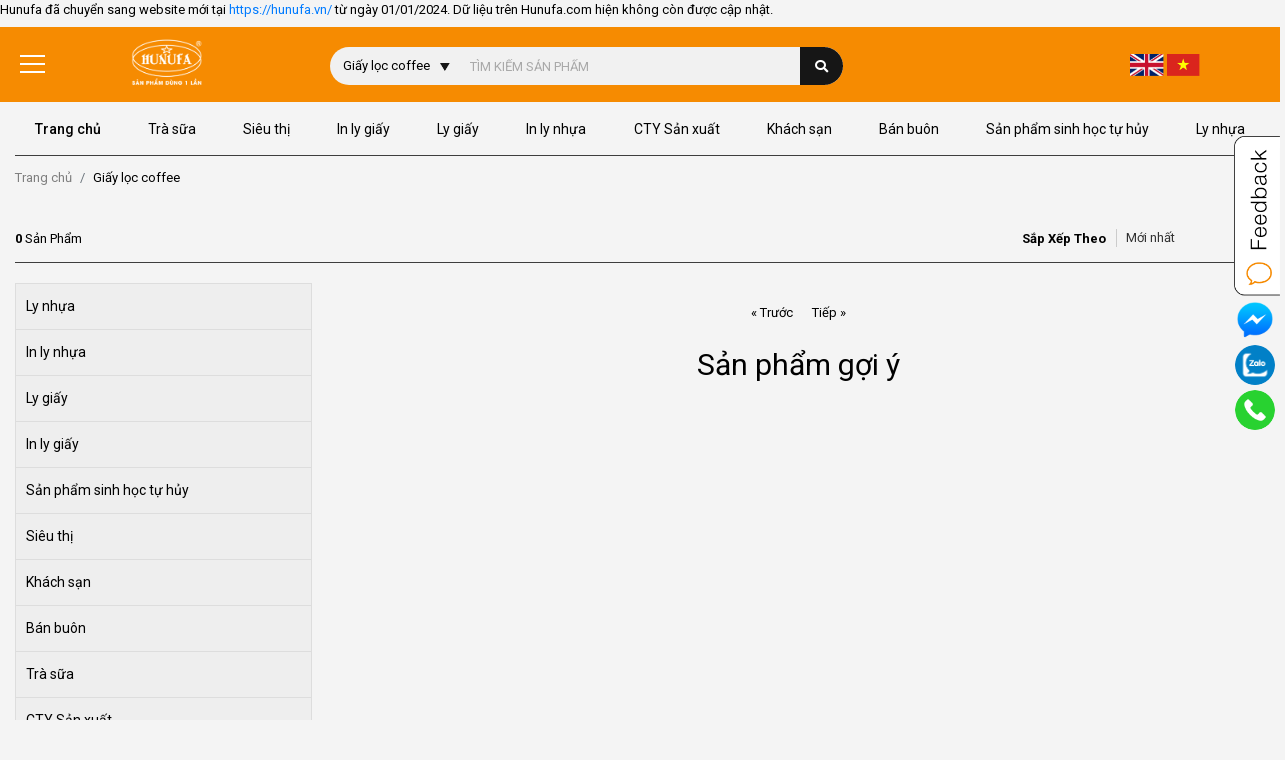

--- FILE ---
content_type: text/html; charset=UTF-8
request_url: https://hunufa.com/giay-loc-coffee-154.html
body_size: 15545
content:
<!DOCTYPE html>
<html lang="vi">
<head>
    
<link rel="canonical" href="https://hunufa.vn/">

<p>Hunufa đã chuyển sang website mới tại <a href="https://hunufa.vn/">https://hunufa.vn/</a> từ ngày 01/01/2024. Dữ liệu trên Hunufa.com hiện không còn được cập nhật.</p> 
<!-- Google tag (gtag.js) -->
<script async src="https://www.googletagmanager.com/gtag/js?id=G-EKHC81KSV9"></script>
<script>
  window.dataLayer = window.dataLayer || [];
  function gtag(){dataLayer.push(arguments);}
  gtag('js', new Date());

  gtag('config', 'G-EKHC81KSV9');
</script>

	<meta charset="utf-8">
<meta name="description" content="">
<meta name="viewport" content="width=device-width,initial-scale=1,maximum-scale=1,user-scalable=no">
<link rel="apple-touch-icon" href="apple-touch-icon.png">

<link rel="stylesheet" type="text/css" href="https://hunufa.com/css/bootstrap.css">
<link rel="stylesheet" type="text/css" href="https://hunufa.com/css/animate.css">
<link rel="stylesheet" type="text/css" href="https://hunufa.com/css/fontawesome-all.css">
<link href="https://hunufa.com/css/default.css" rel="stylesheet">
<link href="https://hunufa.com/css/nivo-slider.css" rel="stylesheet">
<link rel="stylesheet" href="https://hunufa.com/css/style.css">
<!-- CSS Slide Item-->
<link rel="stylesheet" type="text/css" href="https://hunufa.com/slick/slick.css">
<link rel="stylesheet" type="text/css" href="https://hunufa.com/slick/slick-theme.css">

<link rel="stylesheet" type="text/css" href="https://hunufa.com/css/style.css">
<link rel="stylesheet" type="text/css" href="https://hunufa.com/css/style_menu.css">
<link rel="stylesheet" type="text/css" href="https://hunufa.com/css/responsive.css">
<link rel="stylesheet" type="text/css" href="https://hunufa.com/css/animate.css">
<link href="https://fonts.googleapis.com/css?family=Roboto:300,300i,400,400i,500,500i,700,700i,900,900i&amp;subset=vietnamese" rel="stylesheet">
<link href="https://fonts.googleapis.com/css?family=Open+Sans:400,400i,600,600i,700,700i,800,800i&amp;subset=vietnamese" rel="stylesheet">

<link href="https://fonts.googleapis.com/css?family=Be+Vietnam:100,100i,300,300i,400,400i,500,500i,600,600i,700,700i,800,800i&display=swap" rel="stylesheet">


<script src="https://cdnjs.cloudflare.com/ajax/libs/popper.js/1.14.0/umd/popper.min.js"></script>
<script type="text/javascript" src="https://hunufa.com/js/jquery.min.js"></script>
<script src="https://hunufa.com/js/wow.min.js"></script>
<script>
	new WOW().init();
</script> 
<script type='text/javascript' src='https://platform-api.sharethis.com/js/sharethis.js#property=5fc63fc9244e6000131cdb7b&product=inline-share-buttons-buttons' async='async'></script>

<!-- Global site tag (gtag.js) - Google Ads: 784272769 -->
<!--<script async src="https://www.googletagmanager.com/gtag/js?id=AW-784272769"></script>-->
<!--<script>-->
<!--window.dataLayer = window.dataLayer || [];-->
<!--function gtag(){dataLayer.push(arguments);}-->
<!--gtag('js', new Date());-->

<!--gtag('config', 'AW-784272769');-->
<!--</script>-->

<!-- Google tag (gtag.js) -->
<script async src="https://www.googletagmanager.com/gtag/js?id=G-8TBE3M350K"></script>
<script>
  window.dataLayer = window.dataLayer || [];
  function gtag(){dataLayer.push(arguments);}
  gtag('js', new Date());

  gtag('config', 'G-8TBE3M350K');
</script>



	<meta property="og:image" itemprop="thumbnailUrl" content="https://hunufa.com/img/upload/images/images/logo/logo_menu.png" />


<meta name='keywords' content='' /> <meta name='description' content='' /><title>
	Giấy lọc coffee	

</title>		
	
<!-- Google tag (gtag.js) -->
<script async src="https://www.googletagmanager.com/gtag/js?id=AW-784272769"></script>
<script>
  window.dataLayer = window.dataLayer || [];
  function gtag(){dataLayer.push(arguments);}
  gtag('js', new Date());
  gtag('config', 'AW-784272769');
</script>

<!-- Google Tag Manager -->
<script>(function(w,d,s,l,i){w[l]=w[l]||[];w[l].push({'gtm.start':
new Date().getTime(),event:'gtm.js'});var f=d.getElementsByTagName(s)[0],
j=d.createElement(s),dl=l!='dataLayer'?'&l='+l:'';j.async=true;j.src=
'https://www.googletagmanager.com/gtm.js?id='+i+dl;f.parentNode.insertBefore(j,f);
})(window,document,'script','dataLayer','GTM-MMSJ394');</script>
<!-- End Google Tag Manager -->

<!-- Google tag (gtag.js) -->
<script async src="https://www.googletagmanager.com/gtag/js?id=G-DYN7ZQZZB5"></script>
<script>
  window.dataLayer = window.dataLayer || [];
  function gtag(){dataLayer.push(arguments);}
  gtag('js', new Date());

  gtag('config', 'https://www.googletagmanager.com/gtag/js?id=G-8TBE3M350K');
</script>

<!-- Google tag (gtag.js) -->
<script async src="https://www.googletagmanager.com/gtag/js?id=G-M3PDFGB3H7"></script>
<script>
  window.dataLayer = window.dataLayer || [];
  function gtag(){dataLayer.push(arguments);}
  gtag('js', new Date());

  gtag('config', 'G-M3PDFGB3H7');
</script>

<!--nofollow-->
<script>
document.addEventListener("DOMContentLoaded", function() {
    let links = document.querySelectorAll("a");
    links.forEach(link => {
        if (link.href && !link.href.includes(window.location.hostname)) {
            link.setAttribute("rel", "nofollow");
        }
    });
});
</script>

<!--schema-->
<script type="application/ld+json">
    {
      "@context": "https://schema.org",
      "@type": "LocalBusiness",
      "image": [
        "https://hunufa.com//img/upload/images/images/logo/logo_menu.png",
        "https://hunufa.com//img/upload/images/images/logo/logo_menu.png",
        "https://hunufa.com//img/upload/images/images/logo/logo_menu.png"
       ],
      "name": "CÔNG TY TNHH HUNUFA VIỆT NAM",
      "address": {
        "@type": "PostalAddress",
        "streetAddress": "168-170-172-174 Đường số 34, Phường Bình Trị Đông B, Quận Bình Tân, TP.HCM",
        "addressLocality": "BÌNH TÂN",
        "addressRegion": "HỒ CHÍ MINH",
        "postalCode": "700000",
        "addressCountry": "VN"
      },
      "review": {
        "@type": "Review",
        "reviewRating": {
          "@type": "Rating",
          "ratingValue": "4",
          "bestRating": "5"
        },
        "author": {
          "@type": "Person",
          "name": "HUNUFA"
        }
      },
      "geo": {
        "@type": "GeoCoordinates",
        "latitude": 10.748927708852548,
        "longitude": 106.60714752801108
      },
      "url": "https://hunufa.vn/",
      "telephone": "+84777537537",
    //   "servesCuisine": "Sản phẩm dùng một lần",
      "priceRange": "$$$",
      "openingHoursSpecification": [
        {
          "@type": "OpeningHoursSpecification",
          "dayOfWeek": [
            "Monday",
            "Tuesday"
          ],
          "opens": "7:30",
          "closes": "16:30"
        },
        {
          "@type": "OpeningHoursSpecification",
          "dayOfWeek": [
            "Wednesday",
            "Thursday",
            "Friday"
          ],
          "opens": "7:30",
          "closes": "16:30"
        },
        {
          "@type": "OpeningHoursSpecification",
          "dayOfWeek": "Saturday",
          "opens": "7:30",
          "closes": "16:00"
        }
      ],
      "menu": "https://schema.org/",
      "acceptsReservations": "True"
    }
</script>
<!--end schema-->

<!-- Google tag (gtag.js) -->
<script async src="https://www.googletagmanager.com/gtag/js?id=G-DYN7ZQZZB5"></script>
<script>
  window.dataLayer = window.dataLayer || [];
  function gtag(){dataLayer.push(arguments);}
  gtag('js', new Date());

  gtag('config', 'G-DYN7ZQZZB5');
</script>

<!--xác minh sở hữu google search console hunufamart-->
<meta name="google-site-verification" content="8bGWCYIkjG7tF8KB3pZMp0RLKHIQxJyATAk9dQH7-_k" />

</head>


<body class="bodyhome" >

<!-- End Google Tag Manager (noscript) -->
		



<script>
	// var button = document.getElementById('btnToogle');
	// button.onclick = function () {
	// 	var sidenav = document.getElementById('sidenav');
	// 	sidenav.style.display = 'block';
	// };
	$(document).ready(function(){
		$("#btnToogle").click(function(){
			//$("#sidenav").show();
			//var element = document.getElementById("btnToogle");
			var element = document.getElementById("sidenav");
			element.classList.add("show800");
		});
		$("#closeMenu").click(function(){
			//$("#sidenav").hide();
			//var element = document.getElementById("btnToogle");
			var element = document.getElementById("sidenav");
			element.classList.remove("show800");
		});

		$("#sidenav").click(function(){
			var element = document.getElementById("sidenav");
			element.classList.remove("show800");
		});
	});
</script>


<div id="sidenav" class="sidenav">
	<div class="ovf" style="width: 370px; background: #f7f7f7; float: left;">
		<ul>
			<li class="first_li" id="9999913123">
				<div id="closeMenu"><i class="far fa-times-circle"></i></div>
				<img class="logo_mmenu" src="images/home/logo_home.png">
				<p class="text_mmenu">Sản phẩm tiện ích</p>
				<p class="text_mmenu">Dùng một lần</p>
			</li>
							<li class="lead_menu2" id="20123123123">
					<span>Sản phẩm và dịch vụ</span>


					<a href="https://hunufa.com/san-pham-va-dich-vu-20.html">Xem tất cả</a>

				</li>

									<li id="21">

						<a href="https://hunufa.com/san-xuat-rieng-theo-yeu-cau-21.html">Sản xuất riêng theo yêu cầu </a>
					</li>
									<li id="22">

						<a href="https://hunufa.com/in-an-thiet-ke-logo-22.html">In ấn - Thiết kế logo </a>
					</li>
									<li id="23">

						<a href="https://hunufa.com/san-pham-nhap-khau-23.html">Sản phẩm nhập khẩu</a>
					</li>
											<li class="lead_menu2" id="19123123123">
					<span>Danh mục ngành hàng</span>


					<a href="https://hunufa.com/danh-muc-nganh-hang-19.html">Xem tất cả</a>

				</li>

									<li id="190">

						<a href="https://hunufa.com/ly-nhua-2-190.html">Ly nhựa</a>
					</li>
									<li id="3">

						<a href="https://hunufa.com/in-ly-nhua-3.html">In ly nhựa</a>
					</li>
									<li id="6">

						<a href="https://hunufa.com/ly-giay-8-6.html">Ly giấy</a>
					</li>
									<li id="2">

						<a href="https://hunufa.com/in-ly-giay-2.html">In ly giấy</a>
					</li>
									<li id="189">

						<a href="https://hunufa.com/san-pham-sinh-hoc-tu-huy-189.html">Sản phẩm sinh học tự hủy </a>
					</li>
									<li id="5">

						<a href="https://hunufa.com/sieu-thi-5.html">Siêu thị</a>
					</li>
									<li id="4">

						<a href="https://hunufa.com/khach-san-4.html">Khách sạn</a>
					</li>
									<li id="8">

						<a href="https://hunufa.com/ban-buon-8.html">Bán buôn</a>
					</li>
									<li id="1">

						<a href="https://hunufa.com/tra-sua-1.html">Trà sữa</a>
					</li>
									<li id="7">

						<a href="https://hunufa.com/cty-san-xuat-7.html">CTY Sản xuất</a>
					</li>
										<li id="13123123"><a href='https://hunufa.com/lien-he.html'>Liên hệ</a></li>

			<li class="last_li" id="99999">
				<p class="img_hotline">
					<img class="hotline_menu" src="images/detail/ic_call.png">
				</p>
				<p class="text_hotline_menu">Hỗ trợ mua nhanh</p>
				<p class="text_hotline_menu"><span>1900 0040</span></p>
				<p class="text_hotline_menu">Từ 7H30 - 16H30 hằng ngày</p>

				<div class="clear"></div>
			</li>
			<li class="menu_info" id="999959">
				<table class="info_menu">
					<tr>
						<td class="col1">
							<img src="https://hunufa.com/images/footer/ic_location.png">
						</td>
						<td class="col2">
							<p><strong>C&Ocirc;NG TY&nbsp;TNHH HUNUFA&nbsp;VIỆT NAM</strong></p>

<p>-&nbsp;<strong>Nh&agrave; m&aacute;y 1 / Trụ sở ch&iacute;nh</strong>: L&ocirc; M19A, đường số 7, KCN Hải Sơn mở rộng (GD 3+4), X&atilde; Đức H&ograve;a Hạ, Huyện Đức H&ograve;a, Tỉnh Long An.</p>

<p>-&nbsp;<strong>Nh&agrave; m&aacute;y 2</strong>: L&ocirc; P9 Đường số 10, Cụm c&ocirc;ng nghiệp Hải Sơn Đức H&ograve;a Đ&ocirc;ng, X&atilde; Đức H&ograve;a Đ&ocirc;ng, Huyện Đức H&ograve;a, Tỉnh Long An.</p>

<p>-&nbsp;<strong>Nh&agrave; m&aacute;y 3</strong>: Th&ocirc;n T&acirc;n Sơn, X&atilde; Nam Điền, Huyện Thạch H&agrave;, H&agrave; Tĩnh.</p>

<p>-&nbsp;<strong>Nh&agrave; m&aacute;y 4</strong>: Số 12, ấp 2, X&atilde; Mỹ Hiệp, Huyện Cao L&atilde;nh, Đồng Th&aacute;p.</p>

<p>-&nbsp;<strong>CN TP. Hồ Ch&iacute; Minh</strong>: 11E Đường số 21, P. B&igrave;nh Hưng Ho&agrave; A, Q. B&igrave;nh T&acirc;n, TP.HCM.</p>

<p>-&nbsp;<strong>CN Đ&agrave; Nẵng</strong>: 106-108 Lư Giang, P. H&ograve;a Xu&acirc;n, Q. Cẩm Lệ, TP. Đ&agrave; Nẵng.</p>

<p>-&nbsp;<strong>CN H&agrave; Nội</strong>: B&atilde;i xe Hyundai, th&ocirc;n Lại Đ&agrave;, X&atilde; Đ&ocirc;ng Hội, Huyện Đ&ocirc;ng Anh, H&agrave; Nội.</p>

<p>-&nbsp;<strong>CN Đắk Lắk</strong>: 405-407 Nguyễn Thị Định, phường Th&agrave;nh Nhất, TP Bu&ocirc;n Ma Thuột, Tỉnh ĐắkLắk.</p>

<p>-&nbsp;<strong>CN Nha Trang</strong>: 723A đường 23 Th&aacute;ng 10, Ph&uacute; Thạnh, Vĩnh Thạnh, Nha Trang.</p>

<p>-&nbsp;<strong>CN Bạc Li&ecirc;u</strong>: Đường Cao Văn Lầu, kh&oacute;m Đầu Lộ , phường Nh&agrave; M&aacute;t, TP Bạc Li&ecirc;u, tỉnh Bạc Li&ecirc;u.</p>

<p>-&nbsp;<strong>CN Ph&uacute; Quốc</strong>: Ấp c&acirc;y th&ocirc;ng ngo&agrave;i, x&atilde; Cửa Dương, Ph&uacute; Quốc, Ki&ecirc;n Giang.</p>

<p>-&nbsp;<strong>CN Cần Thơ</strong>: 16/14, khu vực 7, phường B&igrave;nh Thủy, Quận B&igrave;nh Thủy, TP Cần Thơ.</p>

<p>Website:&nbsp;<a href="https://hunufa.vn/">https://hunufa.vn/</a></p>
						</td>
					</tr>
					<tr>
						<td class="col1">
							<img src="https://hunufa.com/images/footer/ic_landline.png">
						</td>
						<td class="col2">
							<p>0777537537</p>
						</td>
					</tr>
					<tr>
						<td class="col1">
							<img src="https://hunufa.com/images/footer/ic_mail.png">
						</td>
						<td class="col2">
							<p><a href="/cdn-cgi/l/email-protection" class="__cf_email__" data-cfemail="d7b4b8b9a3b6b4a397bfa2b9a2b1b6f9a1b9">[email&#160;protected]</a></p>
						</td>
					</tr>
				</table>
			</li>

		</ul>
	</div>
	<div class="menu-con" >
		<div class="menu-con-ul" style="display: none; background: #fff">

		</div>
	</div>
</div>	

<!-- <script type="text/javascript">

	$(".ovf ul li").mouseover(function () {
		var id = $(this).attr("id");
		var height  = $(this).offset().top;
		$(".menu-con-ul").html("<span>menu 1</span></br><span>menu 1</span></br><span>menu 1</span>");

		$(".menu-con-ul").css("margin-top", height / 2).show();
	}).mouseout(function () {
		$(".menu-con-ul").hide();
	});
</script> -->
<script data-cfasync="false" src="/cdn-cgi/scripts/5c5dd728/cloudflare-static/email-decode.min.js"></script><script type="text/javascript">
	
	$(".ovf ul li").mouseover(function () {
		var id = $(this).attr("id");
		var height  = $(this).offset().top;
		var mrt  = 200;

		if(height > 300 && height < 550){
			mrt = 300;
		}else if (height > 550 && height < 900 ) {
			mrt = 800;
		}
		//alert(id);
		//var h = document.getElementById(id).offsetHeight;
		//alert(height);
		console.log(height);
		$.ajax({
			type: 'GET',
			url: '/get-menu-child',
			data: {"id" : id},
			datatype: 'html',
			success: function (data, status) {
				if(data != 1){
					$(".menu-con-ul").html(data);
					$(".menu-con-ul").css("margin-top", mrt +20).show();	
				}
			}
		});		
	}).mouseout(function () {
		$(".menu-con-ul").hide();
	});


	$(".menu-con-ul").mouseover(function () {
		$(".menu-con-ul").show();
	}).mouseout(function () {
		$(".menu-con-ul").hide();
	});


	// $(".ovf").mouseout(function () {
	// 	$(".menu-con-ul").hide();
	// });

	// if (data != 1) {
	// 				$(".menu-con-ul").html(data);
	// 				$(".menu-con-ul").parent().show();
	// 				$(".menu-con-ul").css("margin-top", mrt +20).show();	
	// 			} else {
	// 				$(".menu-con-ul").html("");
	// 				$(".menu-con-ul").parent().hide();
	// 			}

</script>





<div id="header">
	<div class="lang_mobile">
		<a href="?language=vie">vi</a>
		<a href="?language=eng">eng</a>
	</div>
	<div class="container_full" style="position: relative;">
		<!-- <div class="info_user">
			<ul>
									<li><a href="/dang-nhap.html"><i class="fas fa-sign-in-alt"></i> &nbsp Đăng nhập</a></li>
					<li><a href="/dang-ky.html"><i class="fas fa-user"></i> &nbsp Đăng ký</a></li>

							</ul>
		</div> -->
		<!-- <span id="btnToogle" style="font-size:30px;cursor:pointer" onclick="openNav()">&#9776; open</span> -->
		<div class="row">
			<div class="col-lg-1 col-sm-1 col-1">
				<!-- Menu Mobile -->
				<div id="nav-mobile" class="nav-mobile menu_mobile" >
					<div class="icon_pr_mb"><a href="#menu" title="Menu sản phẩm"><i><span></span><span></span><span></span></i></a></div>
				</div>

				<div id="btnToogle" class="nav-mobile menu_PC" >
					<div class="icon_pr_mb"><a href="#" title="Menu sản phẩm"><i><span></span><span></span><span></span></i></a></div>
				</div>
				<!-- -->
			</div>
			<div class="col-lg-2 col-sm-3 col-3">
				<div class="logo_pc">
					<a href="https://hunufa.com/"><img class="img-fluid" src="https://hunufa.com//img/upload/images/files/logo-hunufa.png"></a>
				</div>
			</div>
			<div class="col-lg-5 col-sm-6 col-6">
				<div class="search_pc">
					<form  method="get" action="/tim-kiem.html">
						<div class="input-group">
							<div id="box_cate_search" class="box_cate_search">

																	<span id="cat_name_search">Giấy lọc coffee</span>
									<input type="hidden" name="cate_id" id="cate_id" value="154">
								

								
								<input type="hidden" name="cate_name" id="cate_name" value="">
								<div id="mn_cate" class="mn_cate">
									<ul>
										<h4>Search in...</h4>
										<li><a data-name="" onclick="getName(this)" class="sub_menu_search" href="javascript:void(0);">Tất cả</a></li>
																					<li>
												<a data-id="190" data-name="Ly nhựa" onclick="getName(this)" class="sub_menu_search" href="https://hunufa.com/ly-nhua-2-190.html">Ly nhựa</a>
											</li>
																					<li>
												<a data-id="3" data-name="In ly nhựa" onclick="getName(this)" class="sub_menu_search" href="https://hunufa.com/in-ly-nhua-3.html">In ly nhựa</a>
											</li>
																					<li>
												<a data-id="6" data-name="Ly giấy" onclick="getName(this)" class="sub_menu_search" href="https://hunufa.com/ly-giay-8-6.html">Ly giấy</a>
											</li>
																					<li>
												<a data-id="2" data-name="In ly giấy" onclick="getName(this)" class="sub_menu_search" href="https://hunufa.com/in-ly-giay-2.html">In ly giấy</a>
											</li>
																					<li>
												<a data-id="189" data-name="Sản phẩm sinh học tự hủy " onclick="getName(this)" class="sub_menu_search" href="https://hunufa.com/san-pham-sinh-hoc-tu-huy-189.html">Sản phẩm sinh học tự hủy </a>
											</li>
																					<li>
												<a data-id="5" data-name="Siêu thị" onclick="getName(this)" class="sub_menu_search" href="https://hunufa.com/sieu-thi-5.html">Siêu thị</a>
											</li>
																					<li>
												<a data-id="4" data-name="Khách sạn" onclick="getName(this)" class="sub_menu_search" href="https://hunufa.com/khach-san-4.html">Khách sạn</a>
											</li>
																					<li>
												<a data-id="8" data-name="Bán buôn" onclick="getName(this)" class="sub_menu_search" href="https://hunufa.com/ban-buon-8.html">Bán buôn</a>
											</li>
																					<li>
												<a data-id="1" data-name="Trà sữa" onclick="getName(this)" class="sub_menu_search" href="https://hunufa.com/tra-sua-1.html">Trà sữa</a>
											</li>
																					<li>
												<a data-id="7" data-name="CTY Sản xuất" onclick="getName(this)" class="sub_menu_search" href="https://hunufa.com/cty-san-xuat-7.html">CTY Sản xuất</a>
											</li>
										
										<li class="clear"></li>
									</ul>
								</div>
							</div>
							<input type="text" class="form-control" name="txtsearch" value="" required="" placeholder="Tìm kiếm sản phẩm">
							<div class="input-group-append">
								<button class="submit"><i class="fas fa-search"></i></button>
							</div>
						</div>
					</form>
				</div>
			</div>
			<div class="col-lg-4 col-sm-2 col-2">
				<div class="c_right">
					 <div class="language">
						<a href="?language=eng"><img src="https://hunufa.com/images/home/flag_eng.png"></a>
						<a href="?language=vie"><img src="https://hunufa.com/images/home/flag_vn.png"></a>
					</div> 
					<a href="https://hunufa.com/gio-hang.html">
						<!--<div class="cart_icon">-->
						<!--	<span id="number_cart">0</span>-->
						<!--</div>-->
					</a>
				</div>
			</div>
		</div>
	</div>
</div>

<script>
	window.onscroll = function() {myFunction()};
	var header = document.getElementById("header");
	var sticky = header.offsetTop;

	function myFunction() {
		if (window.pageYOffset > sticky) {
			header.classList.add("sticky");
		} else {
			header.classList.remove("sticky");
		}
	}
	function getName(e) {
		var name = e.getAttribute("data-name");
		var cate_id = e.getAttribute("data-id");
		document.getElementById("cat_name_search").innerHTML =  name;
		document.getElementById("cate_id").value =  cate_id;
		document.getElementById("cate_name").value =  name;
		//alert(name);
	}

	// $(".box_cate_search").click(function(){
	// 	$("#mn_cate").slideToggle(250);
	// });
	// $(document).on("click", function () {
	// 	$("#mn_cate").hide(250);
	// });

	$(document).ready(function(){
		$('.box_cate_search').click(function(event){
			event.stopPropagation();
			$("#mn_cate").slideToggle("fast");
		});
		$("#mn_cate").on("click", function (event) {
			event.stopPropagation();
		});
	});

	$(document).on("click", function () {
		$("#mn_cate").hide(250);
	});

</script>			
<div class="slider">
	<div class="container">
		<div class="row">
			<div class="col-lg-12">
				<div id="wrapper1">
					<div class="slider-wrapper theme-default">
						<div id="slider" class="nivoSlider">   
													</div>
					</div>
				</div>
			</div>
		</div>
	</div>
</div>
	<div class= "cate_menu">
	<div class="container">
		<div class="row">
			<div class="col-lg-12">
				<div id="cssmenu">
					<ul>
						<li class='has-sub'><a title="" href='/'>Trang chủ</a></li>
													<li class='has-sub'><a title="Trà sữa" href="https://hunufa.com/tra-sua-1.html">Trà sữa</a>

								<ul>
																			<li class='has-sub'><a  title="Chai nhựa" href="https://hunufa.com/chai-nhua-2-25.html">Chai nhựa</a></li>
																			<li class='has-sub'><a  title="Dụng cụ - Máy chuyên dùng" href="https://hunufa.com/dung-cu-may-chuyen-dung-6-168.html">Dụng cụ - Máy chuyên dùng</a></li>
																			<li class='has-sub'><a  title="Găng tay xốp - Găng tay y tế" href="https://hunufa.com/gang-tay-xop-gang-tay-y-te-169.html">Găng tay xốp - Găng tay y tế</a></li>
																			<li class='has-sub'><a  title="Khẩu trang y tế " href="https://hunufa.com/khau-trang-y-te-4-170.html">Khẩu trang y tế </a></li>
																			<li class='has-sub'><a  title="Khay đựng ly " href="https://hunufa.com/khay-dung-ly-1-171.html">Khay đựng ly </a></li>
																			<li class='has-sub'><a  title="Ly giấy" href="https://hunufa.com/ly-giay-6-172.html">Ly giấy</a></li>
																			<li class='has-sub'><a  title="Ly nhựa PET" href="https://hunufa.com/ly-nhua-pet-6-173.html">Ly nhựa PET</a></li>
																			<li class='has-sub'><a  title="Ly nhựa PP" href="https://hunufa.com/ly-nhua-pp-6-174.html">Ly nhựa PP</a></li>
																			<li class='has-sub'><a  title="Ly nhựa PS" href="https://hunufa.com/ly-nhua-ps-6-175.html">Ly nhựa PS</a></li>
																			<li class='has-sub'><a  title="Màng ép ly nhựa" href="https://hunufa.com/mang-ep-ly-nhua-1-176.html">Màng ép ly nhựa</a></li>
																			<li class='has-sub'><a  title="Muỗng - nĩa - dao nhựa" href="https://hunufa.com/muong-nia-dao-nhua-6-177.html">Muỗng - nĩa - dao nhựa</a></li>
																			<li class='has-sub'><a  title="Nắp nhựa" href="https://hunufa.com/nap-nhua-1-178.html">Nắp nhựa</a></li>
																			<li class='has-sub'><a  title="Ống hút giấy - nhựa" href="https://hunufa.com/ong-hut-giay-nhua-179.html">Ống hút giấy - nhựa</a></li>
																			<li class='has-sub'><a  title="Túi nhựa - túi rác" href="https://hunufa.com/tui-nhua-tui-rac-4-180.html">Túi nhựa - túi rác</a></li>
																			<li class='has-sub'><a  title="Đai ốp ly nóng - lạnh" href="https://hunufa.com/dai-op-ly-nong-lanh-181.html">Đai ốp ly nóng - lạnh</a></li>
																	</ul>
							</li>
													<li class='has-sub'><a title="Siêu thị" href="https://hunufa.com/sieu-thi-5.html">Siêu thị</a>

								<ul>
																			<li class='has-sub'><a  title="Quầy delica - chế biến" href="https://hunufa.com/quay-delica-che-bien-104.html">Quầy delica - chế biến</a></li>
																			<li class='has-sub'><a  title="Đồ dùng gia dụng" href="https://hunufa.com/do-dung-gia-dung-105.html">Đồ dùng gia dụng</a></li>
																	</ul>
							</li>
													<li class='has-sub'><a title="In ly giấy" href="https://hunufa.com/in-ly-giay-2.html">In ly giấy</a>

								<ul>
																			<li class='has-sub'><a  title="Dụng cụ - Máy chuyên dùng" href="https://hunufa.com/dung-cu-may-chuyen-dung-5-152.html">Dụng cụ - Máy chuyên dùng</a></li>
																			<li class='has-sub'><a  title="Găng tay xốp" href="https://hunufa.com/gang-tay-xop-2-153.html">Găng tay xốp</a></li>
																			<li class='has-sub'><a  title="Giấy lọc coffee" href="https://hunufa.com/giay-loc-coffee-154.html">Giấy lọc coffee</a></li>
																			<li class='has-sub'><a  title="Khẩu trang y tế" href="https://hunufa.com/khau-trang-y-te-3-155.html">Khẩu trang y tế</a></li>
																			<li class='has-sub'><a  title="Khay đựng ly cốc takeaway" href="https://hunufa.com/khay-dung-ly-coc-takeaway-156.html">Khay đựng ly cốc takeaway</a></li>
																			<li class='has-sub'><a  title="Ly giấy" href="https://hunufa.com/ly-giay-5-157.html">Ly giấy</a></li>
																			<li class='has-sub'><a  title="Ly nhựa PET " href="https://hunufa.com/ly-nhua-pet-5-158.html">Ly nhựa PET </a></li>
																			<li class='has-sub'><a  title="Ly nhựa PP" href="https://hunufa.com/ly-nhua-pp-5-159.html">Ly nhựa PP</a></li>
																			<li class='has-sub'><a  title="Ly nhựa PS" href="https://hunufa.com/ly-nhua-ps-5-160.html">Ly nhựa PS</a></li>
																			<li class='has-sub'><a  title="Màng ép miệng ly nhựa" href="https://hunufa.com/mang-ep-mieng-ly-nhua-161.html">Màng ép miệng ly nhựa</a></li>
																			<li class='has-sub'><a  title="Muỗng - Nĩa - Dao nhựa" href="https://hunufa.com/muong-nia-dao-nhua-5-162.html">Muỗng - Nĩa - Dao nhựa</a></li>
																			<li class='has-sub'><a  title="Nắp nhựa các loại" href="https://hunufa.com/nap-nhua-cac-loai-163.html">Nắp nhựa các loại</a></li>
																			<li class='has-sub'><a  title="Ống hút" href="https://hunufa.com/ong-hut-4-164.html">Ống hút</a></li>
																			<li class='has-sub'><a  title="Túi nhựa - Túi xách ly" href="https://hunufa.com/tui-nhua-tui-xach-ly-165.html">Túi nhựa - Túi xách ly</a></li>
																			<li class='has-sub'><a  title="Đai ốp ly cách nhiệt" href="https://hunufa.com/dai-op-ly-cach-nhiet-166.html">Đai ốp ly cách nhiệt</a></li>
																			<li class='has-sub'><a  title="Đường gói - Đường kiêng" href="https://hunufa.com/duong-goi-duong-kieng-1-167.html">Đường gói - Đường kiêng</a></li>
																	</ul>
							</li>
													<li class='has-sub'><a title="Ly giấy" href="https://hunufa.com/ly-giay-8-6.html">Ly giấy</a>

								<ul>
																			<li class='has-sub'><a  title="Chén giấy làm bánh" href="https://hunufa.com/chen-giay-lam-banh-2-86.html">Chén giấy làm bánh</a></li>
																			<li class='has-sub'><a  title="Dĩa giấy" href="https://hunufa.com/dia-giay-1-87.html">Dĩa giấy</a></li>
																			<li class='has-sub'><a  title="Dụng cụ - Máy chuyên dùng" href="https://hunufa.com/dung-cu-may-chuyen-dung-2-88.html">Dụng cụ - Máy chuyên dùng</a></li>
																			<li class='has-sub'><a  title="Găng tay xốp" href="https://hunufa.com/gang-tay-xop-1-89.html">Găng tay xốp</a></li>
																			<li class='has-sub'><a  title="Găng tay y tế" href="https://hunufa.com/gang-tay-y-te-1-90.html">Găng tay y tế</a></li>
																			<li class='has-sub'><a  title="Giấy chống dính" href="https://hunufa.com/giay-chong-dinh-2-91.html">Giấy chống dính</a></li>
																			<li class='has-sub'><a  title="Hộp nhựa PET - PS" href="https://hunufa.com/hop-nhua-pet-ps-2-92.html">Hộp nhựa PET - PS</a></li>
																			<li class='has-sub'><a  title="Khẩu trang y tế" href="https://hunufa.com/khau-trang-y-te-1-93.html">Khẩu trang y tế</a></li>
																			<li class='has-sub'><a  title="Khay giấy thực phẩm" href="https://hunufa.com/khay-giay-thuc-pham-3-94.html">Khay giấy thực phẩm</a></li>
																			<li class='has-sub'><a  title="Khay nhựa thực phẩm" href="https://hunufa.com/khay-nhua-thuc-pham-2-95.html">Khay nhựa thực phẩm</a></li>
																			<li class='has-sub'><a  title="Ly giấy " href="https://hunufa.com/ly-giay-2-96.html">Ly giấy </a></li>
																			<li class='has-sub'><a  title="Ly nhựa PET" href="https://hunufa.com/ly-nhua-pet-2-97.html">Ly nhựa PET</a></li>
																			<li class='has-sub'><a  title="Ly nhựa PP" href="https://hunufa.com/ly-nhua-pp-2-98.html">Ly nhựa PP</a></li>
																			<li class='has-sub'><a  title="Ly nhựa PS" href="https://hunufa.com/ly-nhua-ps-2-99.html">Ly nhựa PS</a></li>
																			<li class='has-sub'><a  title="Màng bọc thực phẩm" href="https://hunufa.com/mang-boc-thuc-pham-2-100.html">Màng bọc thực phẩm</a></li>
																			<li class='has-sub'><a  title="Muỗng nhựa - Nĩa nhựa - Dao nhựa" href="https://hunufa.com/muong-nhua-nia-nhua-dao-nhua-1-101.html">Muỗng nhựa - Nĩa nhựa - Dao nhựa</a></li>
																			<li class='has-sub'><a  title="Tô giấy" href="https://hunufa.com/to-giay-1-102.html">Tô giấy</a></li>
																			<li class='has-sub'><a  title="Túi nhựa - Túi rác" href="https://hunufa.com/tui-nhua-tui-rac-1-103.html">Túi nhựa - Túi rác</a></li>
																			<li class='has-sub'><a  title="Tô - Thố nhựa" href="https://hunufa.com/to-tho-nhua-2-184.html">Tô - Thố nhựa</a></li>
																	</ul>
							</li>
													<li class='has-sub'><a title="In ly nhựa" href="https://hunufa.com/in-ly-nhua-3.html">In ly nhựa</a>

								<ul>
																			<li class='has-sub'><a  title="Chén giấy nướng bánh" href="https://hunufa.com/chen-giay-nuong-banh-1-127.html">Chén giấy nướng bánh</a></li>
																			<li class='has-sub'><a  title="Dĩa giấy" href="https://hunufa.com/dia-giay-2-128.html">Dĩa giấy</a></li>
																			<li class='has-sub'><a  title="Dĩa nhựa" href="https://hunufa.com/dia-nhua-1-129.html">Dĩa nhựa</a></li>
																			<li class='has-sub'><a  title="Dụng cụ - Máy chuyên dụng" href="https://hunufa.com/dung-cu-may-chuyen-dung-4-130.html">Dụng cụ - Máy chuyên dụng</a></li>
																			<li class='has-sub'><a  title="Găng tay" href="https://hunufa.com/gang-tay-1-131.html">Găng tay</a></li>
																			<li class='has-sub'><a  title="Giấy chống dính" href="https://hunufa.com/giay-chong-dinh-4-132.html">Giấy chống dính</a></li>
																			<li class='has-sub'><a  title="Hộp nhựa PS - PET" href="https://hunufa.com/hop-nhua-ps-pet-133.html">Hộp nhựa PS - PET</a></li>
																			<li class='has-sub'><a  title="Hộp nhựa PP" href="https://hunufa.com/hop-nhua-pp-3-134.html">Hộp nhựa PP</a></li>
																			<li class='has-sub'><a  title="Khẩu trang y tế" href="https://hunufa.com/khau-trang-y-te-2-135.html">Khẩu trang y tế</a></li>
																			<li class='has-sub'><a  title="Khay giấy thực phẩm" href="https://hunufa.com/khay-giay-thuc-pham-2-136.html">Khay giấy thực phẩm</a></li>
																			<li class='has-sub'><a  title="Khay nhôm thực phẩm" href="https://hunufa.com/khay-nhom-thuc-pham-2-137.html">Khay nhôm thực phẩm</a></li>
																			<li class='has-sub'><a  title="Khay nhựa thực phẩm" href="https://hunufa.com/khay-nhua-thuc-pham-4-138.html">Khay nhựa thực phẩm</a></li>
																			<li class='has-sub'><a  title="Khay nhựa sushi" href="https://hunufa.com/khay-nhua-sushi-3-139.html">Khay nhựa sushi</a></li>
																			<li class='has-sub'><a  title="Ly giấy" href="https://hunufa.com/ly-giay-4-140.html">Ly giấy</a></li>
																			<li class='has-sub'><a  title="Ly nhựa PET" href="https://hunufa.com/ly-nhua-pet-4-141.html">Ly nhựa PET</a></li>
																			<li class='has-sub'><a  title="Ly nhựa PS" href="https://hunufa.com/ly-nhua-ps-4-142.html">Ly nhựa PS</a></li>
																			<li class='has-sub'><a  title="Ly nhựa PP" href="https://hunufa.com/ly-nhua-pp-4-143.html">Ly nhựa PP</a></li>
																			<li class='has-sub'><a  title="Màng bọc thực phẩm" href="https://hunufa.com/mang-boc-thuc-pham-3-144.html">Màng bọc thực phẩm</a></li>
																			<li class='has-sub'><a  title="Màng nhôm thực phẩm" href="https://hunufa.com/mang-nhom-thuc-pham-2-145.html">Màng nhôm thực phẩm</a></li>
																			<li class='has-sub'><a  title="Muỗng - Nĩa - Dao nhựa" href="https://hunufa.com/muong-nia-dao-nhua-4-146.html">Muỗng - Nĩa - Dao nhựa</a></li>
																			<li class='has-sub'><a  title="Ống hút" href="https://hunufa.com/ong-hut-3-147.html">Ống hút</a></li>
																			<li class='has-sub'><a  title="Sản phẩm tre - gỗ" href="https://hunufa.com/san-pham-tre-go-1-148.html">Sản phẩm tre - gỗ</a></li>
																			<li class='has-sub'><a  title="Tô giấy" href="https://hunufa.com/to-giay-3-149.html">Tô giấy</a></li>
																			<li class='has-sub'><a  title="Túi nhựa - Túi rác" href="https://hunufa.com/tui-nhua-tui-rac-3-150.html">Túi nhựa - Túi rác</a></li>
																			<li class='has-sub'><a  title="Đường gói - Đường kiêng" href="https://hunufa.com/duong-goi-duong-kieng-151.html">Đường gói - Đường kiêng</a></li>
																			<li class='has-sub'><a  title="Tô - Thố nhựa" href="https://hunufa.com/to-tho-nhua-4-186.html">Tô - Thố nhựa</a></li>
																	</ul>
							</li>
													<li class='has-sub'><a title="CTY Sản xuất" href="https://hunufa.com/cty-san-xuat-7.html">CTY Sản xuất</a>

								<ul>
																			<li class='has-sub'><a  title="Chai nhựa" href="https://hunufa.com/chai-nhua-1-63.html">Chai nhựa</a></li>
																			<li class='has-sub'><a  title="Chén giấy làm bánh" href="https://hunufa.com/chen-giay-lam-banh-1-64.html">Chén giấy làm bánh</a></li>
																			<li class='has-sub'><a  title="Dụng cụ - Máy chuyên dùng" href="https://hunufa.com/dung-cu-may-chuyen-dung-1-65.html">Dụng cụ - Máy chuyên dùng</a></li>
																			<li class='has-sub'><a  title="Găng tay xốp " href="https://hunufa.com/gang-tay-xop-66.html">Găng tay xốp </a></li>
																			<li class='has-sub'><a  title="Găng tay y tế" href="https://hunufa.com/gang-tay-y-te-2-67.html">Găng tay y tế</a></li>
																			<li class='has-sub'><a  title="Giấy chống dính" href="https://hunufa.com/giay-chong-dinh-1-68.html">Giấy chống dính</a></li>
																			<li class='has-sub'><a  title="Hộp nhựa PET - PS" href="https://hunufa.com/hop-nhua-pet-ps-1-69.html">Hộp nhựa PET - PS</a></li>
																			<li class='has-sub'><a  title="Hộp nhựa PP" href="https://hunufa.com/hop-nhua-pp-1-70.html">Hộp nhựa PP</a></li>
																			<li class='has-sub'><a  title="Khẩu trang y tế" href="https://hunufa.com/khau-trang-y-te-5-71.html">Khẩu trang y tế</a></li>
																			<li class='has-sub'><a  title="Khay giấy" href="https://hunufa.com/khay-giay-1-72.html">Khay giấy</a></li>
																			<li class='has-sub'><a  title="Khay nhôm thực phẩm " href="https://hunufa.com/khay-nhom-thuc-pham-3-73.html">Khay nhôm thực phẩm </a></li>
																			<li class='has-sub'><a  title="Khay nhựa thực phẩm " href="https://hunufa.com/khay-nhua-thuc-pham-1-74.html">Khay nhựa thực phẩm </a></li>
																			<li class='has-sub'><a  title="Khay nhựa sushi" href="https://hunufa.com/khay-nhua-sushi-1-75.html">Khay nhựa sushi</a></li>
																			<li class='has-sub'><a  title="Khay xốp" href="https://hunufa.com/khay-xop-1-76.html">Khay xốp</a></li>
																			<li class='has-sub'><a  title="Ly giấy" href="https://hunufa.com/ly-giay-1-77.html">Ly giấy</a></li>
																			<li class='has-sub'><a  title="Ly nhựa PP" href="https://hunufa.com/ly-nhua-pp-1-78.html">Ly nhựa PP</a></li>
																			<li class='has-sub'><a  title="Ly nhựa PET" href="https://hunufa.com/ly-nhua-pet-1-79.html">Ly nhựa PET</a></li>
																			<li class='has-sub'><a  title="Ly nhựa PS" href="https://hunufa.com/ly-nhua-ps-1-80.html">Ly nhựa PS</a></li>
																			<li class='has-sub'><a  title="Màng bọc thực phẩm" href="https://hunufa.com/mang-boc-thuc-pham-1-81.html">Màng bọc thực phẩm</a></li>
																			<li class='has-sub'><a  title="Màng ép ly nhựa" href="https://hunufa.com/mang-ep-ly-nhua-2-82.html">Màng ép ly nhựa</a></li>
																			<li class='has-sub'><a  title="Màng nhôm thực phẩm" href="https://hunufa.com/mang-nhom-thuc-pham-1-83.html">Màng nhôm thực phẩm</a></li>
																			<li class='has-sub'><a  title="Muỗng - nĩa - dao nhựa" href="https://hunufa.com/muong-nia-dao-nhua-1-84.html">Muỗng - nĩa - dao nhựa</a></li>
																			<li class='has-sub'><a  title="Ống hút" href="https://hunufa.com/ong-hut-1-85.html">Ống hút</a></li>
																			<li class='has-sub'><a  title="Tô - Thố nhựa" href="https://hunufa.com/to-tho-nhua-1-183.html">Tô - Thố nhựa</a></li>
																			<li class='has-sub'><a  title="Túi giấy" href="https://hunufa.com/tui-giay-187.html">Túi giấy</a></li>
																	</ul>
							</li>
													<li class='has-sub'><a title="Khách sạn" href="https://hunufa.com/khach-san-4.html">Khách sạn</a>

								<ul>
																			<li class='has-sub'><a  title="Màng bảo quản thực phẩm" href="https://hunufa.com/mang-bao-quan-thuc-pham-27.html">Màng bảo quản thực phẩm</a></li>
																			<li class='has-sub'><a  title="Màng nhôm thực phẩm" href="https://hunufa.com/mang-nhom-thuc-pham-28.html">Màng nhôm thực phẩm</a></li>
																			<li class='has-sub'><a  title="Găng tay" href="https://hunufa.com/gang-tay-2-29.html">Găng tay</a></li>
																			<li class='has-sub'><a  title="Khẩu trang" href="https://hunufa.com/khau-trang-2-30.html">Khẩu trang</a></li>
																			<li class='has-sub'><a  title="Chén giấy nướng bánh" href="https://hunufa.com/chen-giay-nuong-banh-2-106.html">Chén giấy nướng bánh</a></li>
																			<li class='has-sub'><a  title="Dĩa nhựa" href="https://hunufa.com/dia-nhua-2-107.html">Dĩa nhựa</a></li>
																			<li class='has-sub'><a  title="Dụng cụ - Máy chuyên dùng" href="https://hunufa.com/dung-cu-may-chuyen-dung-3-108.html">Dụng cụ - Máy chuyên dùng</a></li>
																			<li class='has-sub'><a  title="Giấy chống dính" href="https://hunufa.com/giay-chong-dinh-3-109.html">Giấy chống dính</a></li>
																			<li class='has-sub'><a  title="Hộp nhựa PET - PS" href="https://hunufa.com/hop-nhua-pet-ps-3-110.html">Hộp nhựa PET - PS</a></li>
																			<li class='has-sub'><a  title="Hộp nhựa PP" href="https://hunufa.com/hop-nhua-pp-2-111.html">Hộp nhựa PP</a></li>
																			<li class='has-sub'><a  title="Khay giấy thực phẩm" href="https://hunufa.com/khay-giay-thuc-pham-1-112.html">Khay giấy thực phẩm</a></li>
																			<li class='has-sub'><a  title="Khay nhôm thực phẩm" href="https://hunufa.com/khay-nhom-thuc-pham-1-113.html">Khay nhôm thực phẩm</a></li>
																			<li class='has-sub'><a  title="Khay nhựa thực phẩm" href="https://hunufa.com/khay-nhua-thuc-pham-3-114.html">Khay nhựa thực phẩm</a></li>
																			<li class='has-sub'><a  title="Khay nhựa sushi" href="https://hunufa.com/khay-nhua-sushi-2-115.html">Khay nhựa sushi</a></li>
																			<li class='has-sub'><a  title="Ly giấy" href="https://hunufa.com/ly-giay-3-116.html">Ly giấy</a></li>
																			<li class='has-sub'><a  title="Ly nhựa PET" href="https://hunufa.com/ly-nhua-pet-3-117.html">Ly nhựa PET</a></li>
																			<li class='has-sub'><a  title="Ly nhựa PP" href="https://hunufa.com/ly-nhua-pp-3-118.html">Ly nhựa PP</a></li>
																			<li class='has-sub'><a  title="Ly nhựa PS" href="https://hunufa.com/ly-nhua-ps-3-119.html">Ly nhựa PS</a></li>
																			<li class='has-sub'><a  title="Muỗng nhựa - Nĩa nhựa - Dao nhựa" href="https://hunufa.com/muong-nhua-nia-nhua-dao-nhua-2-120.html">Muỗng nhựa - Nĩa nhựa - Dao nhựa</a></li>
																			<li class='has-sub'><a  title="Ống hút" href="https://hunufa.com/ong-hut-2-121.html">Ống hút</a></li>
																			<li class='has-sub'><a  title="Sản phẩm phòng tắm" href="https://hunufa.com/san-pham-phong-tam-122.html">Sản phẩm phòng tắm</a></li>
																			<li class='has-sub'><a  title="Sản phẩm tre gỗ" href="https://hunufa.com/san-pham-tre-go-2-123.html">Sản phẩm tre gỗ</a></li>
																			<li class='has-sub'><a  title="Tô giấy" href="https://hunufa.com/to-giay-2-124.html">Tô giấy</a></li>
																			<li class='has-sub'><a  title="Túi nhựa - Túi rác" href="https://hunufa.com/tui-nhua-tui-rac-2-125.html">Túi nhựa - Túi rác</a></li>
																			<li class='has-sub'><a  title="Đương gói - Đường ăn kiêng" href="https://hunufa.com/duong-goi-duong-an-kieng-126.html">Đương gói - Đường ăn kiêng</a></li>
																			<li class='has-sub'><a  title="Tô - Thố nhựa" href="https://hunufa.com/to-tho-nhua-3-185.html">Tô - Thố nhựa</a></li>
																	</ul>
							</li>
													<li class='has-sub'><a title="Bán buôn" href="https://hunufa.com/ban-buon-8.html">Bán buôn</a>

								<ul>
																			<li class='has-sub'><a  title="Ly nhựa " href="https://hunufa.com/ly-nhua-1-33.html">Ly nhựa </a></li>
																			<li class='has-sub'><a  title="Chai nhựa PET" href="https://hunufa.com/chai-nhua-pet-35.html">Chai nhựa PET</a></li>
																			<li class='has-sub'><a  title="Chén giấy làm bánh " href="https://hunufa.com/chen-giay-lam-banh-3-36.html">Chén giấy làm bánh </a></li>
																			<li class='has-sub'><a  title="Chén nhựa " href="https://hunufa.com/chen-nhua-37.html">Chén nhựa </a></li>
																			<li class='has-sub'><a  title="Dĩa giấy" href="https://hunufa.com/dia-giay-3-39.html">Dĩa giấy</a></li>
																			<li class='has-sub'><a  title="Dụng cụ - Máy chuyên dùng " href="https://hunufa.com/dung-cu-may-chuyen-dung-7-40.html">Dụng cụ - Máy chuyên dùng </a></li>
																			<li class='has-sub'><a  title="Bao tay nilon - Găng tay y tế" href="https://hunufa.com/bao-tay-nilon-gang-tay-y-te-41.html">Bao tay nilon - Găng tay y tế</a></li>
																			<li class='has-sub'><a  title="Giấy chống dính" href="https://hunufa.com/giay-chong-dinh-5-42.html">Giấy chống dính</a></li>
																			<li class='has-sub'><a  title="Hộp nhựa PET - PS" href="https://hunufa.com/hop-nhua-pet-ps-4-43.html">Hộp nhựa PET - PS</a></li>
																			<li class='has-sub'><a  title="Hộp nhựa PP" href="https://hunufa.com/hop-nhua-pp-4-44.html">Hộp nhựa PP</a></li>
																			<li class='has-sub'><a  title="Khẩu trang" href="https://hunufa.com/khau-trang-1-45.html">Khẩu trang</a></li>
																			<li class='has-sub'><a  title="Khay đựng ly takeaway " href="https://hunufa.com/khay-dung-ly-takeaway-46.html">Khay đựng ly takeaway </a></li>
																			<li class='has-sub'><a  title="Khay nhôm đựng thực phẩm" href="https://hunufa.com/khay-nhom-dung-thuc-pham-47.html">Khay nhôm đựng thực phẩm</a></li>
																			<li class='has-sub'><a  title="Khay nhựa thực phẩm" href="https://hunufa.com/khay-nhua-thuc-pham-5-48.html">Khay nhựa thực phẩm</a></li>
																			<li class='has-sub'><a  title="Khay nhựa Sushi hoa văn" href="https://hunufa.com/khay-nhua-sushi-hoa-van-49.html">Khay nhựa Sushi hoa văn</a></li>
																			<li class='has-sub'><a  title="Khay xốp PS" href="https://hunufa.com/khay-xop-ps-50.html">Khay xốp PS</a></li>
																			<li class='has-sub'><a  title="Ly giấy" href="https://hunufa.com/ly-giay-7-51.html">Ly giấy</a></li>
																			<li class='has-sub'><a  title="Ly nhựa PET" href="https://hunufa.com/ly-nhua-pet-7-52.html">Ly nhựa PET</a></li>
																			<li class='has-sub'><a  title="Ly nhựa PP" href="https://hunufa.com/ly-nhua-pp-7-53.html">Ly nhựa PP</a></li>
																			<li class='has-sub'><a  title="Ly nhựa PS" href="https://hunufa.com/ly-nhua-ps-7-54.html">Ly nhựa PS</a></li>
																			<li class='has-sub'><a  title="Màng bọc thực phẩm" href="https://hunufa.com/mang-boc-thuc-pham-4-55.html">Màng bọc thực phẩm</a></li>
																			<li class='has-sub'><a  title="Màng nhôm thực phẩm - Giấy bạc" href="https://hunufa.com/mang-nhom-thuc-pham-giay-bac-56.html">Màng nhôm thực phẩm - Giấy bạc</a></li>
																			<li class='has-sub'><a  title="Muỗng nhựa - Nĩa nhựa - Dao nhựa" href="https://hunufa.com/muong-nhua-nia-nhua-dao-nhua-57.html">Muỗng nhựa - Nĩa nhựa - Dao nhựa</a></li>
																			<li class='has-sub'><a  title="Nắp nhựa " href="https://hunufa.com/nap-nhua-2-58.html">Nắp nhựa </a></li>
																			<li class='has-sub'><a  title="Ống hút" href="https://hunufa.com/ong-hut-5-59.html">Ống hút</a></li>
																			<li class='has-sub'><a  title="Đồ dùng tiện ích tre - gỗ" href="https://hunufa.com/do-dung-tien-ich-tre-go-60.html">Đồ dùng tiện ích tre - gỗ</a></li>
																			<li class='has-sub'><a  title="Tô giấy" href="https://hunufa.com/to-giay-4-61.html">Tô giấy</a></li>
																			<li class='has-sub'><a  title="Túi nhựa - Túi rác" href="https://hunufa.com/tui-nhua-tui-rac-5-62.html">Túi nhựa - Túi rác</a></li>
																			<li class='has-sub'><a  title="Tô nhựa - Thố nhựa" href="https://hunufa.com/to-nhua-tho-nhua-182.html">Tô nhựa - Thố nhựa</a></li>
																	</ul>
							</li>
													<li class='has-sub'><a title="Sản phẩm sinh học tự hủy " href="https://hunufa.com/san-pham-sinh-hoc-tu-huy-189.html">Sản phẩm sinh học tự hủy </a>

								<ul>
																	</ul>
							</li>
													<li class='has-sub'><a title="Ly nhựa" href="https://hunufa.com/ly-nhua-2-190.html">Ly nhựa</a>

								<ul>
																	</ul>
							</li>
						<!-- 						<li><a href='https://hunufa.com/gio-hang.html'>Giỏ hàng</a></li>
						<li><a href='https://hunufa.com/lien-he.html'>Liên hệ</a></li>  -->
						</ul>
						<div class="clear"></div>
					</div>
					<div class="clear"></div>
				</div>
			</div>
		</div>
	</div>
		


<div class="container">
	<div class="row">
		<div class="col-lg-12">
			<div aria-label="breadcrumb">
				<ol class="breadcrumb">
					<li class="breadcrumb-item"><a href="#">Trang chủ</a></li>
					<li class="breadcrumb-item active" aria-current="page">Giấy lọc coffee</li>
				</ol>
			</div>
		</div>
	</div>
</div>


<div class="container">
	<div class="row">
		<div class="col-lg-12">
			<div class="product_filter">
				<div id="box_count_product"><strong>0</strong> sản phẩm </div>


				<div class="box_filter float-right">
					<form class="form-inline" method="GET">
						<label>Sắp xếp theo </label>
						<select class="form-control" name="sap-xep" aria-label="Sắp xếp">
							<option  value="moi-nhat">Mới nhất</option>
							<option  value="gia-tang">Giá từ thấp đến cao</option>
							<option  value="gia-giam">Giá từ cao đến thấp</option> 
						</select>
					</form>
				</div>
			</div>
		</div>
	</div>
</div>






<div class="container">
	<div class="row">
		<div class="col-lg-3 col-sm-12 col-left-menu">
			<!--- MENU -->
			


	
	


<ul class="menu">
			<li class="list"><a class="" title="Ly nhựa" href="https://hunufa.com/ly-nhua-2-190.html">Ly nhựa</a>

			<ul  class='items'>
							</ul>
			<div class="clear"></div>
		</li>
			<li class="list"><a class="" title="In ly nhựa" href="https://hunufa.com/in-ly-nhua-3.html">In ly nhựa</a>

			<ul  class='items'>
									<li class='list has-sub'><a  title="Chén giấy nướng bánh" href="https://hunufa.com/chen-giay-nuong-banh-1-127.html">Chén giấy nướng bánh</a></li>
									<li class='list has-sub'><a  title="Dĩa giấy" href="https://hunufa.com/dia-giay-2-128.html">Dĩa giấy</a></li>
									<li class='list has-sub'><a  title="Dĩa nhựa" href="https://hunufa.com/dia-nhua-1-129.html">Dĩa nhựa</a></li>
									<li class='list has-sub'><a  title="Dụng cụ - Máy chuyên dụng" href="https://hunufa.com/dung-cu-may-chuyen-dung-4-130.html">Dụng cụ - Máy chuyên dụng</a></li>
									<li class='list has-sub'><a  title="Găng tay" href="https://hunufa.com/gang-tay-1-131.html">Găng tay</a></li>
									<li class='list has-sub'><a  title="Giấy chống dính" href="https://hunufa.com/giay-chong-dinh-4-132.html">Giấy chống dính</a></li>
									<li class='list has-sub'><a  title="Hộp nhựa PS - PET" href="https://hunufa.com/hop-nhua-ps-pet-133.html">Hộp nhựa PS - PET</a></li>
									<li class='list has-sub'><a  title="Hộp nhựa PP" href="https://hunufa.com/hop-nhua-pp-3-134.html">Hộp nhựa PP</a></li>
									<li class='list has-sub'><a  title="Khẩu trang y tế" href="https://hunufa.com/khau-trang-y-te-2-135.html">Khẩu trang y tế</a></li>
									<li class='list has-sub'><a  title="Khay giấy thực phẩm" href="https://hunufa.com/khay-giay-thuc-pham-2-136.html">Khay giấy thực phẩm</a></li>
									<li class='list has-sub'><a  title="Khay nhôm thực phẩm" href="https://hunufa.com/khay-nhom-thuc-pham-2-137.html">Khay nhôm thực phẩm</a></li>
									<li class='list has-sub'><a  title="Khay nhựa thực phẩm" href="https://hunufa.com/khay-nhua-thuc-pham-4-138.html">Khay nhựa thực phẩm</a></li>
									<li class='list has-sub'><a  title="Khay nhựa sushi" href="https://hunufa.com/khay-nhua-sushi-3-139.html">Khay nhựa sushi</a></li>
									<li class='list has-sub'><a  title="Ly giấy" href="https://hunufa.com/ly-giay-4-140.html">Ly giấy</a></li>
									<li class='list has-sub'><a  title="Ly nhựa PET" href="https://hunufa.com/ly-nhua-pet-4-141.html">Ly nhựa PET</a></li>
									<li class='list has-sub'><a  title="Ly nhựa PS" href="https://hunufa.com/ly-nhua-ps-4-142.html">Ly nhựa PS</a></li>
									<li class='list has-sub'><a  title="Ly nhựa PP" href="https://hunufa.com/ly-nhua-pp-4-143.html">Ly nhựa PP</a></li>
									<li class='list has-sub'><a  title="Màng bọc thực phẩm" href="https://hunufa.com/mang-boc-thuc-pham-3-144.html">Màng bọc thực phẩm</a></li>
									<li class='list has-sub'><a  title="Màng nhôm thực phẩm" href="https://hunufa.com/mang-nhom-thuc-pham-2-145.html">Màng nhôm thực phẩm</a></li>
									<li class='list has-sub'><a  title="Muỗng - Nĩa - Dao nhựa" href="https://hunufa.com/muong-nia-dao-nhua-4-146.html">Muỗng - Nĩa - Dao nhựa</a></li>
									<li class='list has-sub'><a  title="Ống hút" href="https://hunufa.com/ong-hut-3-147.html">Ống hút</a></li>
									<li class='list has-sub'><a  title="Sản phẩm tre - gỗ" href="https://hunufa.com/san-pham-tre-go-1-148.html">Sản phẩm tre - gỗ</a></li>
									<li class='list has-sub'><a  title="Tô giấy" href="https://hunufa.com/to-giay-3-149.html">Tô giấy</a></li>
									<li class='list has-sub'><a  title="Túi nhựa - Túi rác" href="https://hunufa.com/tui-nhua-tui-rac-3-150.html">Túi nhựa - Túi rác</a></li>
									<li class='list has-sub'><a  title="Đường gói - Đường kiêng" href="https://hunufa.com/duong-goi-duong-kieng-151.html">Đường gói - Đường kiêng</a></li>
									<li class='list has-sub'><a  title="Tô - Thố nhựa" href="https://hunufa.com/to-tho-nhua-4-186.html">Tô - Thố nhựa</a></li>
							</ul>
			<div class="clear"></div>
		</li>
			<li class="list"><a class="" title="Ly giấy" href="https://hunufa.com/ly-giay-8-6.html">Ly giấy</a>

			<ul  class='items'>
									<li class='list has-sub'><a  title="Chén giấy làm bánh" href="https://hunufa.com/chen-giay-lam-banh-2-86.html">Chén giấy làm bánh</a></li>
									<li class='list has-sub'><a  title="Dĩa giấy" href="https://hunufa.com/dia-giay-1-87.html">Dĩa giấy</a></li>
									<li class='list has-sub'><a  title="Dụng cụ - Máy chuyên dùng" href="https://hunufa.com/dung-cu-may-chuyen-dung-2-88.html">Dụng cụ - Máy chuyên dùng</a></li>
									<li class='list has-sub'><a  title="Găng tay xốp" href="https://hunufa.com/gang-tay-xop-1-89.html">Găng tay xốp</a></li>
									<li class='list has-sub'><a  title="Găng tay y tế" href="https://hunufa.com/gang-tay-y-te-1-90.html">Găng tay y tế</a></li>
									<li class='list has-sub'><a  title="Giấy chống dính" href="https://hunufa.com/giay-chong-dinh-2-91.html">Giấy chống dính</a></li>
									<li class='list has-sub'><a  title="Hộp nhựa PET - PS" href="https://hunufa.com/hop-nhua-pet-ps-2-92.html">Hộp nhựa PET - PS</a></li>
									<li class='list has-sub'><a  title="Khẩu trang y tế" href="https://hunufa.com/khau-trang-y-te-1-93.html">Khẩu trang y tế</a></li>
									<li class='list has-sub'><a  title="Khay giấy thực phẩm" href="https://hunufa.com/khay-giay-thuc-pham-3-94.html">Khay giấy thực phẩm</a></li>
									<li class='list has-sub'><a  title="Khay nhựa thực phẩm" href="https://hunufa.com/khay-nhua-thuc-pham-2-95.html">Khay nhựa thực phẩm</a></li>
									<li class='list has-sub'><a  title="Ly giấy " href="https://hunufa.com/ly-giay-2-96.html">Ly giấy </a></li>
									<li class='list has-sub'><a  title="Ly nhựa PET" href="https://hunufa.com/ly-nhua-pet-2-97.html">Ly nhựa PET</a></li>
									<li class='list has-sub'><a  title="Ly nhựa PP" href="https://hunufa.com/ly-nhua-pp-2-98.html">Ly nhựa PP</a></li>
									<li class='list has-sub'><a  title="Ly nhựa PS" href="https://hunufa.com/ly-nhua-ps-2-99.html">Ly nhựa PS</a></li>
									<li class='list has-sub'><a  title="Màng bọc thực phẩm" href="https://hunufa.com/mang-boc-thuc-pham-2-100.html">Màng bọc thực phẩm</a></li>
									<li class='list has-sub'><a  title="Muỗng nhựa - Nĩa nhựa - Dao nhựa" href="https://hunufa.com/muong-nhua-nia-nhua-dao-nhua-1-101.html">Muỗng nhựa - Nĩa nhựa - Dao nhựa</a></li>
									<li class='list has-sub'><a  title="Tô giấy" href="https://hunufa.com/to-giay-1-102.html">Tô giấy</a></li>
									<li class='list has-sub'><a  title="Túi nhựa - Túi rác" href="https://hunufa.com/tui-nhua-tui-rac-1-103.html">Túi nhựa - Túi rác</a></li>
									<li class='list has-sub'><a  title="Tô - Thố nhựa" href="https://hunufa.com/to-tho-nhua-2-184.html">Tô - Thố nhựa</a></li>
							</ul>
			<div class="clear"></div>
		</li>
			<li class="list"><a class="" title="In ly giấy" href="https://hunufa.com/in-ly-giay-2.html">In ly giấy</a>

			<ul  class='items'>
									<li class='list has-sub'><a  title="Dụng cụ - Máy chuyên dùng" href="https://hunufa.com/dung-cu-may-chuyen-dung-5-152.html">Dụng cụ - Máy chuyên dùng</a></li>
									<li class='list has-sub'><a  title="Găng tay xốp" href="https://hunufa.com/gang-tay-xop-2-153.html">Găng tay xốp</a></li>
									<li class='list has-sub'><a  title="Giấy lọc coffee" href="https://hunufa.com/giay-loc-coffee-154.html">Giấy lọc coffee</a></li>
									<li class='list has-sub'><a  title="Khẩu trang y tế" href="https://hunufa.com/khau-trang-y-te-3-155.html">Khẩu trang y tế</a></li>
									<li class='list has-sub'><a  title="Khay đựng ly cốc takeaway" href="https://hunufa.com/khay-dung-ly-coc-takeaway-156.html">Khay đựng ly cốc takeaway</a></li>
									<li class='list has-sub'><a  title="Ly giấy" href="https://hunufa.com/ly-giay-5-157.html">Ly giấy</a></li>
									<li class='list has-sub'><a  title="Ly nhựa PET " href="https://hunufa.com/ly-nhua-pet-5-158.html">Ly nhựa PET </a></li>
									<li class='list has-sub'><a  title="Ly nhựa PP" href="https://hunufa.com/ly-nhua-pp-5-159.html">Ly nhựa PP</a></li>
									<li class='list has-sub'><a  title="Ly nhựa PS" href="https://hunufa.com/ly-nhua-ps-5-160.html">Ly nhựa PS</a></li>
									<li class='list has-sub'><a  title="Màng ép miệng ly nhựa" href="https://hunufa.com/mang-ep-mieng-ly-nhua-161.html">Màng ép miệng ly nhựa</a></li>
									<li class='list has-sub'><a  title="Muỗng - Nĩa - Dao nhựa" href="https://hunufa.com/muong-nia-dao-nhua-5-162.html">Muỗng - Nĩa - Dao nhựa</a></li>
									<li class='list has-sub'><a  title="Nắp nhựa các loại" href="https://hunufa.com/nap-nhua-cac-loai-163.html">Nắp nhựa các loại</a></li>
									<li class='list has-sub'><a  title="Ống hút" href="https://hunufa.com/ong-hut-4-164.html">Ống hút</a></li>
									<li class='list has-sub'><a  title="Túi nhựa - Túi xách ly" href="https://hunufa.com/tui-nhua-tui-xach-ly-165.html">Túi nhựa - Túi xách ly</a></li>
									<li class='list has-sub'><a  title="Đai ốp ly cách nhiệt" href="https://hunufa.com/dai-op-ly-cach-nhiet-166.html">Đai ốp ly cách nhiệt</a></li>
									<li class='list has-sub'><a  title="Đường gói - Đường kiêng" href="https://hunufa.com/duong-goi-duong-kieng-1-167.html">Đường gói - Đường kiêng</a></li>
							</ul>
			<div class="clear"></div>
		</li>
			<li class="list"><a class="" title="Sản phẩm sinh học tự hủy " href="https://hunufa.com/san-pham-sinh-hoc-tu-huy-189.html">Sản phẩm sinh học tự hủy </a>

			<ul  class='items'>
							</ul>
			<div class="clear"></div>
		</li>
			<li class="list"><a class="" title="Siêu thị" href="https://hunufa.com/sieu-thi-5.html">Siêu thị</a>

			<ul  class='items'>
									<li class='list has-sub'><a  title="Quầy delica - chế biến" href="https://hunufa.com/quay-delica-che-bien-104.html">Quầy delica - chế biến</a></li>
									<li class='list has-sub'><a  title="Đồ dùng gia dụng" href="https://hunufa.com/do-dung-gia-dung-105.html">Đồ dùng gia dụng</a></li>
							</ul>
			<div class="clear"></div>
		</li>
			<li class="list"><a class="" title="Khách sạn" href="https://hunufa.com/khach-san-4.html">Khách sạn</a>

			<ul  class='items'>
									<li class='list has-sub'><a  title="Màng bảo quản thực phẩm" href="https://hunufa.com/mang-bao-quan-thuc-pham-27.html">Màng bảo quản thực phẩm</a></li>
									<li class='list has-sub'><a  title="Màng nhôm thực phẩm" href="https://hunufa.com/mang-nhom-thuc-pham-28.html">Màng nhôm thực phẩm</a></li>
									<li class='list has-sub'><a  title="Găng tay" href="https://hunufa.com/gang-tay-2-29.html">Găng tay</a></li>
									<li class='list has-sub'><a  title="Khẩu trang" href="https://hunufa.com/khau-trang-2-30.html">Khẩu trang</a></li>
									<li class='list has-sub'><a  title="Chén giấy nướng bánh" href="https://hunufa.com/chen-giay-nuong-banh-2-106.html">Chén giấy nướng bánh</a></li>
									<li class='list has-sub'><a  title="Dĩa nhựa" href="https://hunufa.com/dia-nhua-2-107.html">Dĩa nhựa</a></li>
									<li class='list has-sub'><a  title="Dụng cụ - Máy chuyên dùng" href="https://hunufa.com/dung-cu-may-chuyen-dung-3-108.html">Dụng cụ - Máy chuyên dùng</a></li>
									<li class='list has-sub'><a  title="Giấy chống dính" href="https://hunufa.com/giay-chong-dinh-3-109.html">Giấy chống dính</a></li>
									<li class='list has-sub'><a  title="Hộp nhựa PET - PS" href="https://hunufa.com/hop-nhua-pet-ps-3-110.html">Hộp nhựa PET - PS</a></li>
									<li class='list has-sub'><a  title="Hộp nhựa PP" href="https://hunufa.com/hop-nhua-pp-2-111.html">Hộp nhựa PP</a></li>
									<li class='list has-sub'><a  title="Khay giấy thực phẩm" href="https://hunufa.com/khay-giay-thuc-pham-1-112.html">Khay giấy thực phẩm</a></li>
									<li class='list has-sub'><a  title="Khay nhôm thực phẩm" href="https://hunufa.com/khay-nhom-thuc-pham-1-113.html">Khay nhôm thực phẩm</a></li>
									<li class='list has-sub'><a  title="Khay nhựa thực phẩm" href="https://hunufa.com/khay-nhua-thuc-pham-3-114.html">Khay nhựa thực phẩm</a></li>
									<li class='list has-sub'><a  title="Khay nhựa sushi" href="https://hunufa.com/khay-nhua-sushi-2-115.html">Khay nhựa sushi</a></li>
									<li class='list has-sub'><a  title="Ly giấy" href="https://hunufa.com/ly-giay-3-116.html">Ly giấy</a></li>
									<li class='list has-sub'><a  title="Ly nhựa PET" href="https://hunufa.com/ly-nhua-pet-3-117.html">Ly nhựa PET</a></li>
									<li class='list has-sub'><a  title="Ly nhựa PP" href="https://hunufa.com/ly-nhua-pp-3-118.html">Ly nhựa PP</a></li>
									<li class='list has-sub'><a  title="Ly nhựa PS" href="https://hunufa.com/ly-nhua-ps-3-119.html">Ly nhựa PS</a></li>
									<li class='list has-sub'><a  title="Muỗng nhựa - Nĩa nhựa - Dao nhựa" href="https://hunufa.com/muong-nhua-nia-nhua-dao-nhua-2-120.html">Muỗng nhựa - Nĩa nhựa - Dao nhựa</a></li>
									<li class='list has-sub'><a  title="Ống hút" href="https://hunufa.com/ong-hut-2-121.html">Ống hút</a></li>
									<li class='list has-sub'><a  title="Sản phẩm phòng tắm" href="https://hunufa.com/san-pham-phong-tam-122.html">Sản phẩm phòng tắm</a></li>
									<li class='list has-sub'><a  title="Sản phẩm tre gỗ" href="https://hunufa.com/san-pham-tre-go-2-123.html">Sản phẩm tre gỗ</a></li>
									<li class='list has-sub'><a  title="Tô giấy" href="https://hunufa.com/to-giay-2-124.html">Tô giấy</a></li>
									<li class='list has-sub'><a  title="Túi nhựa - Túi rác" href="https://hunufa.com/tui-nhua-tui-rac-2-125.html">Túi nhựa - Túi rác</a></li>
									<li class='list has-sub'><a  title="Đương gói - Đường ăn kiêng" href="https://hunufa.com/duong-goi-duong-an-kieng-126.html">Đương gói - Đường ăn kiêng</a></li>
									<li class='list has-sub'><a  title="Tô - Thố nhựa" href="https://hunufa.com/to-tho-nhua-3-185.html">Tô - Thố nhựa</a></li>
							</ul>
			<div class="clear"></div>
		</li>
			<li class="list"><a class="" title="Bán buôn" href="https://hunufa.com/ban-buon-8.html">Bán buôn</a>

			<ul  class='items'>
									<li class='list has-sub'><a  title="Ly nhựa " href="https://hunufa.com/ly-nhua-1-33.html">Ly nhựa </a></li>
									<li class='list has-sub'><a  title="Chai nhựa PET" href="https://hunufa.com/chai-nhua-pet-35.html">Chai nhựa PET</a></li>
									<li class='list has-sub'><a  title="Chén giấy làm bánh " href="https://hunufa.com/chen-giay-lam-banh-3-36.html">Chén giấy làm bánh </a></li>
									<li class='list has-sub'><a  title="Chén nhựa " href="https://hunufa.com/chen-nhua-37.html">Chén nhựa </a></li>
									<li class='list has-sub'><a  title="Dĩa giấy" href="https://hunufa.com/dia-giay-3-39.html">Dĩa giấy</a></li>
									<li class='list has-sub'><a  title="Dụng cụ - Máy chuyên dùng " href="https://hunufa.com/dung-cu-may-chuyen-dung-7-40.html">Dụng cụ - Máy chuyên dùng </a></li>
									<li class='list has-sub'><a  title="Bao tay nilon - Găng tay y tế" href="https://hunufa.com/bao-tay-nilon-gang-tay-y-te-41.html">Bao tay nilon - Găng tay y tế</a></li>
									<li class='list has-sub'><a  title="Giấy chống dính" href="https://hunufa.com/giay-chong-dinh-5-42.html">Giấy chống dính</a></li>
									<li class='list has-sub'><a  title="Hộp nhựa PET - PS" href="https://hunufa.com/hop-nhua-pet-ps-4-43.html">Hộp nhựa PET - PS</a></li>
									<li class='list has-sub'><a  title="Hộp nhựa PP" href="https://hunufa.com/hop-nhua-pp-4-44.html">Hộp nhựa PP</a></li>
									<li class='list has-sub'><a  title="Khẩu trang" href="https://hunufa.com/khau-trang-1-45.html">Khẩu trang</a></li>
									<li class='list has-sub'><a  title="Khay đựng ly takeaway " href="https://hunufa.com/khay-dung-ly-takeaway-46.html">Khay đựng ly takeaway </a></li>
									<li class='list has-sub'><a  title="Khay nhôm đựng thực phẩm" href="https://hunufa.com/khay-nhom-dung-thuc-pham-47.html">Khay nhôm đựng thực phẩm</a></li>
									<li class='list has-sub'><a  title="Khay nhựa thực phẩm" href="https://hunufa.com/khay-nhua-thuc-pham-5-48.html">Khay nhựa thực phẩm</a></li>
									<li class='list has-sub'><a  title="Khay nhựa Sushi hoa văn" href="https://hunufa.com/khay-nhua-sushi-hoa-van-49.html">Khay nhựa Sushi hoa văn</a></li>
									<li class='list has-sub'><a  title="Khay xốp PS" href="https://hunufa.com/khay-xop-ps-50.html">Khay xốp PS</a></li>
									<li class='list has-sub'><a  title="Ly giấy" href="https://hunufa.com/ly-giay-7-51.html">Ly giấy</a></li>
									<li class='list has-sub'><a  title="Ly nhựa PET" href="https://hunufa.com/ly-nhua-pet-7-52.html">Ly nhựa PET</a></li>
									<li class='list has-sub'><a  title="Ly nhựa PP" href="https://hunufa.com/ly-nhua-pp-7-53.html">Ly nhựa PP</a></li>
									<li class='list has-sub'><a  title="Ly nhựa PS" href="https://hunufa.com/ly-nhua-ps-7-54.html">Ly nhựa PS</a></li>
									<li class='list has-sub'><a  title="Màng bọc thực phẩm" href="https://hunufa.com/mang-boc-thuc-pham-4-55.html">Màng bọc thực phẩm</a></li>
									<li class='list has-sub'><a  title="Màng nhôm thực phẩm - Giấy bạc" href="https://hunufa.com/mang-nhom-thuc-pham-giay-bac-56.html">Màng nhôm thực phẩm - Giấy bạc</a></li>
									<li class='list has-sub'><a  title="Muỗng nhựa - Nĩa nhựa - Dao nhựa" href="https://hunufa.com/muong-nhua-nia-nhua-dao-nhua-57.html">Muỗng nhựa - Nĩa nhựa - Dao nhựa</a></li>
									<li class='list has-sub'><a  title="Nắp nhựa " href="https://hunufa.com/nap-nhua-2-58.html">Nắp nhựa </a></li>
									<li class='list has-sub'><a  title="Ống hút" href="https://hunufa.com/ong-hut-5-59.html">Ống hút</a></li>
									<li class='list has-sub'><a  title="Đồ dùng tiện ích tre - gỗ" href="https://hunufa.com/do-dung-tien-ich-tre-go-60.html">Đồ dùng tiện ích tre - gỗ</a></li>
									<li class='list has-sub'><a  title="Tô giấy" href="https://hunufa.com/to-giay-4-61.html">Tô giấy</a></li>
									<li class='list has-sub'><a  title="Túi nhựa - Túi rác" href="https://hunufa.com/tui-nhua-tui-rac-5-62.html">Túi nhựa - Túi rác</a></li>
									<li class='list has-sub'><a  title="Tô nhựa - Thố nhựa" href="https://hunufa.com/to-nhua-tho-nhua-182.html">Tô nhựa - Thố nhựa</a></li>
							</ul>
			<div class="clear"></div>
		</li>
			<li class="list"><a class="" title="Trà sữa" href="https://hunufa.com/tra-sua-1.html">Trà sữa</a>

			<ul  class='items'>
									<li class='list has-sub'><a  title="Chai nhựa" href="https://hunufa.com/chai-nhua-2-25.html">Chai nhựa</a></li>
									<li class='list has-sub'><a  title="Dụng cụ - Máy chuyên dùng" href="https://hunufa.com/dung-cu-may-chuyen-dung-6-168.html">Dụng cụ - Máy chuyên dùng</a></li>
									<li class='list has-sub'><a  title="Găng tay xốp - Găng tay y tế" href="https://hunufa.com/gang-tay-xop-gang-tay-y-te-169.html">Găng tay xốp - Găng tay y tế</a></li>
									<li class='list has-sub'><a  title="Khẩu trang y tế " href="https://hunufa.com/khau-trang-y-te-4-170.html">Khẩu trang y tế </a></li>
									<li class='list has-sub'><a  title="Khay đựng ly " href="https://hunufa.com/khay-dung-ly-1-171.html">Khay đựng ly </a></li>
									<li class='list has-sub'><a  title="Ly giấy" href="https://hunufa.com/ly-giay-6-172.html">Ly giấy</a></li>
									<li class='list has-sub'><a  title="Ly nhựa PET" href="https://hunufa.com/ly-nhua-pet-6-173.html">Ly nhựa PET</a></li>
									<li class='list has-sub'><a  title="Ly nhựa PP" href="https://hunufa.com/ly-nhua-pp-6-174.html">Ly nhựa PP</a></li>
									<li class='list has-sub'><a  title="Ly nhựa PS" href="https://hunufa.com/ly-nhua-ps-6-175.html">Ly nhựa PS</a></li>
									<li class='list has-sub'><a  title="Màng ép ly nhựa" href="https://hunufa.com/mang-ep-ly-nhua-1-176.html">Màng ép ly nhựa</a></li>
									<li class='list has-sub'><a  title="Muỗng - nĩa - dao nhựa" href="https://hunufa.com/muong-nia-dao-nhua-6-177.html">Muỗng - nĩa - dao nhựa</a></li>
									<li class='list has-sub'><a  title="Nắp nhựa" href="https://hunufa.com/nap-nhua-1-178.html">Nắp nhựa</a></li>
									<li class='list has-sub'><a  title="Ống hút giấy - nhựa" href="https://hunufa.com/ong-hut-giay-nhua-179.html">Ống hút giấy - nhựa</a></li>
									<li class='list has-sub'><a  title="Túi nhựa - túi rác" href="https://hunufa.com/tui-nhua-tui-rac-4-180.html">Túi nhựa - túi rác</a></li>
									<li class='list has-sub'><a  title="Đai ốp ly nóng - lạnh" href="https://hunufa.com/dai-op-ly-nong-lanh-181.html">Đai ốp ly nóng - lạnh</a></li>
							</ul>
			<div class="clear"></div>
		</li>
			<li class="list"><a class="" title="CTY Sản xuất" href="https://hunufa.com/cty-san-xuat-7.html">CTY Sản xuất</a>

			<ul  class='items'>
									<li class='list has-sub'><a  title="Chai nhựa" href="https://hunufa.com/chai-nhua-1-63.html">Chai nhựa</a></li>
									<li class='list has-sub'><a  title="Chén giấy làm bánh" href="https://hunufa.com/chen-giay-lam-banh-1-64.html">Chén giấy làm bánh</a></li>
									<li class='list has-sub'><a  title="Dụng cụ - Máy chuyên dùng" href="https://hunufa.com/dung-cu-may-chuyen-dung-1-65.html">Dụng cụ - Máy chuyên dùng</a></li>
									<li class='list has-sub'><a  title="Găng tay xốp " href="https://hunufa.com/gang-tay-xop-66.html">Găng tay xốp </a></li>
									<li class='list has-sub'><a  title="Găng tay y tế" href="https://hunufa.com/gang-tay-y-te-2-67.html">Găng tay y tế</a></li>
									<li class='list has-sub'><a  title="Giấy chống dính" href="https://hunufa.com/giay-chong-dinh-1-68.html">Giấy chống dính</a></li>
									<li class='list has-sub'><a  title="Hộp nhựa PET - PS" href="https://hunufa.com/hop-nhua-pet-ps-1-69.html">Hộp nhựa PET - PS</a></li>
									<li class='list has-sub'><a  title="Hộp nhựa PP" href="https://hunufa.com/hop-nhua-pp-1-70.html">Hộp nhựa PP</a></li>
									<li class='list has-sub'><a  title="Khẩu trang y tế" href="https://hunufa.com/khau-trang-y-te-5-71.html">Khẩu trang y tế</a></li>
									<li class='list has-sub'><a  title="Khay giấy" href="https://hunufa.com/khay-giay-1-72.html">Khay giấy</a></li>
									<li class='list has-sub'><a  title="Khay nhôm thực phẩm " href="https://hunufa.com/khay-nhom-thuc-pham-3-73.html">Khay nhôm thực phẩm </a></li>
									<li class='list has-sub'><a  title="Khay nhựa thực phẩm " href="https://hunufa.com/khay-nhua-thuc-pham-1-74.html">Khay nhựa thực phẩm </a></li>
									<li class='list has-sub'><a  title="Khay nhựa sushi" href="https://hunufa.com/khay-nhua-sushi-1-75.html">Khay nhựa sushi</a></li>
									<li class='list has-sub'><a  title="Khay xốp" href="https://hunufa.com/khay-xop-1-76.html">Khay xốp</a></li>
									<li class='list has-sub'><a  title="Ly giấy" href="https://hunufa.com/ly-giay-1-77.html">Ly giấy</a></li>
									<li class='list has-sub'><a  title="Ly nhựa PP" href="https://hunufa.com/ly-nhua-pp-1-78.html">Ly nhựa PP</a></li>
									<li class='list has-sub'><a  title="Ly nhựa PET" href="https://hunufa.com/ly-nhua-pet-1-79.html">Ly nhựa PET</a></li>
									<li class='list has-sub'><a  title="Ly nhựa PS" href="https://hunufa.com/ly-nhua-ps-1-80.html">Ly nhựa PS</a></li>
									<li class='list has-sub'><a  title="Màng bọc thực phẩm" href="https://hunufa.com/mang-boc-thuc-pham-1-81.html">Màng bọc thực phẩm</a></li>
									<li class='list has-sub'><a  title="Màng ép ly nhựa" href="https://hunufa.com/mang-ep-ly-nhua-2-82.html">Màng ép ly nhựa</a></li>
									<li class='list has-sub'><a  title="Màng nhôm thực phẩm" href="https://hunufa.com/mang-nhom-thuc-pham-1-83.html">Màng nhôm thực phẩm</a></li>
									<li class='list has-sub'><a  title="Muỗng - nĩa - dao nhựa" href="https://hunufa.com/muong-nia-dao-nhua-1-84.html">Muỗng - nĩa - dao nhựa</a></li>
									<li class='list has-sub'><a  title="Ống hút" href="https://hunufa.com/ong-hut-1-85.html">Ống hút</a></li>
									<li class='list has-sub'><a  title="Tô - Thố nhựa" href="https://hunufa.com/to-tho-nhua-1-183.html">Tô - Thố nhựa</a></li>
									<li class='list has-sub'><a  title="Túi giấy" href="https://hunufa.com/tui-giay-187.html">Túi giấy</a></li>
							</ul>
			<div class="clear"></div>
		</li>
	</ul>


			<!--- MENU -->
		</div>
		<div class="col-lg-9 col-sm-12">
			<div class="content_page">

				<div class="row">
										
				</div>
				<div class="pagination" style="float: right;">
					<span class="disabled">« Trước</span> <span class="disabled">Tiếp »</span>				</div>
			</div>



			<div class="content_page">
				<div class="row">
					<div class="col-lg-12"><div class="title_full">Sản phẩm gợi ý</div></div>
				</div>
				<div class="product_related_cate">
									</div>
			</div>

		</div>
	</div>
</div>








<script type="text/javascript">
	$(".box_filter select").change(function(){
		$(".box_filter form").submit();
	});
</script>	
	
	



<div id="footer">
	<div class="container">
		<div class="row">
			<div class="col-lg-6 col-sm-6">
				<form method="post" action="https://hunufa.com/contact/index">
					<div class="email_res">
						<div class="input-group mb-3">
							<input type="email" class="form-control" name="email" placeholder="Nhập email để nhận thông tin khuyến mãi" required="">

							<input type="hidden" name="title" value="Đăng ký nhận email khuyến mại">
							<input type="hidden" name="name" value="Đăng ký nhận email khuyến mại">
							<input type="hidden" name="content" value="Đăng ký nhận email khuyến mại">
							<input type="hidden" name="phone" value="Khuyến mại">

							<div class="input-group-append">
								<button class="btn btn-outline-secondary" type="submit" id="button-addon2">Đăng ký</button>
							</div>
						</div>
					</div>
				</form>
			</div>
			<div class="col-lg-6 col-sm-6">
				<div class="social_footer">
					<ul>
						<li><a target="_blank" href="https://www.facebook.com/Hunufavn"><img src="https://hunufa.com/images/footer/ic_facebook.png"></a></li>
						<li><a target="_blank" href="https://twitter.com/hunufavn"><img src="https://hunufa.com/images/footer/ic_twitter.png"></a></li>
						<li><a target="_blank" href="https://www.youtube.com/@hunufavn"><img src="https://hunufa.com/images/footer/ic_insta.png"></a></li>
						<li><a target="_blank" href="https://www.youtube.com/@hunufavn"><img src="https://hunufa.com/images/footer/ic_youtube.png"></a></li>
						<li><a target="_blank" href="https://www.pinterest.com/hunufavietnam/"><img src="https://hunufa.com/images/footer/ic_pinter.png"></a></li>
					</ul>
				</div>
			</div>
		</div>
	</div>
	<script type="text/javascript">
		function showNewsCate() {
			var x = document.getElementById("news_category");
			if (x.style.display === "none") {
				x.style.display = "block";
			} else {
				x.style.display = "none";
			}
		}
	</script>

	<div  class="news_category">
		<div class="container">
			<div class="row">
				<div class="col-sm-12"><a id="showNewsCate" onclick="showNewsCate()" href="javascript:void(0)">Các thông tin khác <i class="fas fa-caret-down"></i></a></div>
			</div>
			<div id="news_category" class="row">
									<div class="col-lg-15">
						<div class="menu_footer">
							<div style="font-weight:700; font-size: 20px; " ><a style="color: #000;" title="Về chúng tôi" href="https://hunufa.com/ve-chung-toi-14.html">Về chúng tôi</a></div>
							<ul>
																	<li><a itle="Giới thiệu công ty" href="https://hunufa.com/gioi-thieu-cong-ty-15">Giới thiệu công ty</a></li>
																	<li><a itle="Hình thức in ấn mua hàng" href="https://hunufa.com/hinh-thuc-in-an-mua-hang-16">Hình thức in ấn mua hàng</a></li>
																	<li><a itle="Tuyển dụng" href="https://hunufa.com/tuyen-dung-17">Tuyển dụng</a></li>
																	<li><a itle="Hợp tác kinh doanh" href="https://hunufa.com/hop-tac-kinh-doanh-18">Hợp tác kinh doanh</a></li>
																	<li><a itle="Tin tức" href="/tin-tuc-9.html">Tin tức</a></li>
															</ul>
						</div>
					</div>
									<div class="col-lg-15">
						<div class="menu_footer">
							<div style="font-weight:700; font-size: 20px; " ><a style="color: #000;" title="Dịch vụ khách hàng" href="https://hunufa.com/dich-vu-khach-hang-15.html">Dịch vụ khách hàng</a></div>
							<ul>
																	<li><a itle="In ấn và thiết kế" href="https://hunufa.com/in-an-va-thiet-ke-43">In ấn và thiết kế</a></li>
																	<li><a itle="Hình thức đặt hàng" href="https://hunufa.com/hinh-thuc-dat-hang-44">Hình thức đặt hàng</a></li>
																	<li><a itle="Quy trình duyệt mẫu" href="https://hunufa.com/quy-trinh-duyet-mau-45">Quy trình duyệt mẫu</a></li>
																	<li><a itle="Tư vấn mở đại lý" href="https://hunufa.com/tu-van-mo-dai-ly-46">Tư vấn mở đại lý</a></li>
															</ul>
						</div>
					</div>
									<div class="col-lg-15">
						<div class="menu_footer">
							<div style="font-weight:700; font-size: 20px; " ><a style="color: #000;" title="Chính sách hỗ trợ" href="https://hunufa.com/chinh-sach-ho-tro-16.html">Chính sách hỗ trợ</a></div>
							<ul>
																	<li><a itle="Chính sách bảo hành" href="https://hunufa.com/chinh-sach-bao-hanh-47">Chính sách bảo hành</a></li>
																	<li><a itle="Chính sách đổi trả" href="https://hunufa.com/chinh-sach-doi-tra-48">Chính sách đổi trả</a></li>
																	<li><a itle="Chính sách bảo mật" href="https://hunufa.com/chinh-sach-bao-mat-52">Chính sách bảo mật</a></li>
															</ul>
						</div>
					</div>
									<div class="col-lg-15">
						<div class="menu_footer">
							<div style="font-weight:700; font-size: 20px; " ><a style="color: #000;" title="Fanpage liên kết" href="https://hunufa.com/fanpage-lien-ket-18.html">Fanpage liên kết</a></div>
							<ul>
																	<li><a itle="FANPAGE HUNUFA" href="https://www.facebook.com/hunufavn/">FANPAGE HUNUFA</a></li>
															</ul>
						</div>
					</div>
							</div>
		</div>
		<div class="clear"></div>
	</div>

	<div class="info">
		<div class="container">
			<div class="row">
				<div class="col-lg-3 col-sm-3">
					<div class="logo_footer">
						<img class="img-fluid" src="https://hunufa.com//img/upload/images/images/logo/logo_footer.png">
					</div>
				</div>
				<div class="col-lg-5 col-sm-6">
					<div class="info_footer">
						<table>
							<tr>
								<td class="col1">
									<img src="https://hunufa.com/images/footer/ic_location.png">
								</td>
								<td class="col2">
									<p><strong>C&Ocirc;NG TY&nbsp;TNHH HUNUFA&nbsp;VIỆT NAM</strong></p>

<p>-&nbsp;<strong>Nh&agrave; m&aacute;y 1 / Trụ sở ch&iacute;nh</strong>: L&ocirc; M19A, đường số 7, KCN Hải Sơn mở rộng (GD 3+4), X&atilde; Đức H&ograve;a Hạ, Huyện Đức H&ograve;a, Tỉnh Long An.</p>

<p>-&nbsp;<strong>Nh&agrave; m&aacute;y 2</strong>: L&ocirc; P9 Đường số 10, Cụm c&ocirc;ng nghiệp Hải Sơn Đức H&ograve;a Đ&ocirc;ng, X&atilde; Đức H&ograve;a Đ&ocirc;ng, Huyện Đức H&ograve;a, Tỉnh Long An.</p>

<p>-&nbsp;<strong>Nh&agrave; m&aacute;y 3</strong>: Th&ocirc;n T&acirc;n Sơn, X&atilde; Nam Điền, Huyện Thạch H&agrave;, H&agrave; Tĩnh.</p>

<p>-&nbsp;<strong>Nh&agrave; m&aacute;y 4</strong>: Số 12, ấp 2, X&atilde; Mỹ Hiệp, Huyện Cao L&atilde;nh, Đồng Th&aacute;p.</p>

<p>-&nbsp;<strong>CN TP. Hồ Ch&iacute; Minh</strong>: 11E Đường số 21, P. B&igrave;nh Hưng Ho&agrave; A, Q. B&igrave;nh T&acirc;n, TP.HCM.</p>

<p>-&nbsp;<strong>CN Đ&agrave; Nẵng</strong>: 106-108 Lư Giang, P. H&ograve;a Xu&acirc;n, Q. Cẩm Lệ, TP. Đ&agrave; Nẵng.</p>

<p>-&nbsp;<strong>CN H&agrave; Nội</strong>: B&atilde;i xe Hyundai, th&ocirc;n Lại Đ&agrave;, X&atilde; Đ&ocirc;ng Hội, Huyện Đ&ocirc;ng Anh, H&agrave; Nội.</p>

<p>-&nbsp;<strong>CN Đắk Lắk</strong>: 405-407 Nguyễn Thị Định, phường Th&agrave;nh Nhất, TP Bu&ocirc;n Ma Thuột, Tỉnh ĐắkLắk.</p>

<p>-&nbsp;<strong>CN Nha Trang</strong>: 723A đường 23 Th&aacute;ng 10, Ph&uacute; Thạnh, Vĩnh Thạnh, Nha Trang.</p>

<p>-&nbsp;<strong>CN Bạc Li&ecirc;u</strong>: Đường Cao Văn Lầu, kh&oacute;m Đầu Lộ , phường Nh&agrave; M&aacute;t, TP Bạc Li&ecirc;u, tỉnh Bạc Li&ecirc;u.</p>

<p>-&nbsp;<strong>CN Ph&uacute; Quốc</strong>: Ấp c&acirc;y th&ocirc;ng ngo&agrave;i, x&atilde; Cửa Dương, Ph&uacute; Quốc, Ki&ecirc;n Giang.</p>

<p>-&nbsp;<strong>CN Cần Thơ</strong>: 16/14, khu vực 7, phường B&igrave;nh Thủy, Quận B&igrave;nh Thủy, TP Cần Thơ.</p>

<p>Website:&nbsp;<a href="https://hunufa.vn/">https://hunufa.vn/</a></p>
								</td>
							</tr>
							<tr>
								<td class="col1">
									<img src="https://hunufa.com/images/footer/ic_landline.png">
								</td>
								<td class="col2">
									<p>0777537537</p>
								</td>
							</tr>
							<tr>
								<td class="col1">
									<img src="https://hunufa.com/images/footer/ic_mail.png">
								</td>
								<td class="col2">
									<p><a href="/cdn-cgi/l/email-protection" class="__cf_email__" data-cfemail="b1d2dedfc5d0d2c5f1d9c4dfc4d7d09fc7df">[email&#160;protected]</a></p>
								</td>
							</tr>
						</table>
					</div>
				</div>


				<div class="col-lg-4 col-sm-3">
					<div class="qr_code">
						<div style="font-weight:700; font-size: 20px;" >Đăng ký nhận báo giá</div>
						<img class="img-fluid" src="https://hunufa.com/img/upload/images/images/qr2.jpg">
					</div>
				</div>

			</div>
		</div>
	</div>

</div>



<div class="feed_icon">
	<a href="https://hunufa.com/lien-he.html"><img class="img-fluid" src="https://hunufa.com/images/home_menu/feed.png"></a>
</div>

<nav id="menu">
	<ul>
		<li class="first_li">
			<img class="logo_mmenu" src="images/home/logo_home.png">
			<p class="text_mmenu">Sản phẩm tiện ích</p>
			<p class="text_mmenu">Dùng một lần</p>
		</li>

					<li class='has-sub lead_menu'><p>Sản phẩm và dịch vụ <a href="https://hunufa.com/san-pham-va-dich-vu-20.html">Xem tất cả</a></p></li>
			
				<li><a title="Sản xuất riêng theo yêu cầu " href="https://hunufa.com/san-xuat-rieng-theo-yeu-cau-21.html">Sản xuất riêng theo yêu cầu </a>

					<ul>
											</ul>
				</li>
			
				<li><a title="In ấn - Thiết kế logo " href="https://hunufa.com/in-an-thiet-ke-logo-22.html">In ấn - Thiết kế logo </a>

					<ul>
											</ul>
				</li>
			
				<li><a title="Sản phẩm nhập khẩu" href="https://hunufa.com/san-pham-nhap-khau-23.html">Sản phẩm nhập khẩu</a>

					<ul>
											</ul>
				</li>
								<li class='has-sub lead_menu'><p>Danh mục ngành hàng <a href="https://hunufa.com/danh-muc-nganh-hang-19.html">Xem tất cả</a></p></li>
			
				<li><a title="Ly nhựa" href="https://hunufa.com/ly-nhua-2-190.html">Ly nhựa</a>

					<ul>
											</ul>
				</li>
			
				<li><a title="In ly nhựa" href="https://hunufa.com/in-ly-nhua-3.html">In ly nhựa</a>

					<ul>
													<li class='has-sub'><a  title="Chén giấy nướng bánh" href="https://hunufa.com/chen-giay-nuong-banh-1-127.html">Chén giấy nướng bánh</a></li>
													<li class='has-sub'><a  title="Dĩa giấy" href="https://hunufa.com/dia-giay-2-128.html">Dĩa giấy</a></li>
													<li class='has-sub'><a  title="Dĩa nhựa" href="https://hunufa.com/dia-nhua-1-129.html">Dĩa nhựa</a></li>
													<li class='has-sub'><a  title="Dụng cụ - Máy chuyên dụng" href="https://hunufa.com/dung-cu-may-chuyen-dung-4-130.html">Dụng cụ - Máy chuyên dụng</a></li>
													<li class='has-sub'><a  title="Găng tay" href="https://hunufa.com/gang-tay-1-131.html">Găng tay</a></li>
													<li class='has-sub'><a  title="Giấy chống dính" href="https://hunufa.com/giay-chong-dinh-4-132.html">Giấy chống dính</a></li>
													<li class='has-sub'><a  title="Hộp nhựa PS - PET" href="https://hunufa.com/hop-nhua-ps-pet-133.html">Hộp nhựa PS - PET</a></li>
													<li class='has-sub'><a  title="Hộp nhựa PP" href="https://hunufa.com/hop-nhua-pp-3-134.html">Hộp nhựa PP</a></li>
													<li class='has-sub'><a  title="Khẩu trang y tế" href="https://hunufa.com/khau-trang-y-te-2-135.html">Khẩu trang y tế</a></li>
													<li class='has-sub'><a  title="Khay giấy thực phẩm" href="https://hunufa.com/khay-giay-thuc-pham-2-136.html">Khay giấy thực phẩm</a></li>
													<li class='has-sub'><a  title="Khay nhôm thực phẩm" href="https://hunufa.com/khay-nhom-thuc-pham-2-137.html">Khay nhôm thực phẩm</a></li>
													<li class='has-sub'><a  title="Khay nhựa thực phẩm" href="https://hunufa.com/khay-nhua-thuc-pham-4-138.html">Khay nhựa thực phẩm</a></li>
													<li class='has-sub'><a  title="Khay nhựa sushi" href="https://hunufa.com/khay-nhua-sushi-3-139.html">Khay nhựa sushi</a></li>
													<li class='has-sub'><a  title="Ly giấy" href="https://hunufa.com/ly-giay-4-140.html">Ly giấy</a></li>
													<li class='has-sub'><a  title="Ly nhựa PET" href="https://hunufa.com/ly-nhua-pet-4-141.html">Ly nhựa PET</a></li>
													<li class='has-sub'><a  title="Ly nhựa PS" href="https://hunufa.com/ly-nhua-ps-4-142.html">Ly nhựa PS</a></li>
													<li class='has-sub'><a  title="Ly nhựa PP" href="https://hunufa.com/ly-nhua-pp-4-143.html">Ly nhựa PP</a></li>
													<li class='has-sub'><a  title="Màng bọc thực phẩm" href="https://hunufa.com/mang-boc-thuc-pham-3-144.html">Màng bọc thực phẩm</a></li>
													<li class='has-sub'><a  title="Màng nhôm thực phẩm" href="https://hunufa.com/mang-nhom-thuc-pham-2-145.html">Màng nhôm thực phẩm</a></li>
													<li class='has-sub'><a  title="Muỗng - Nĩa - Dao nhựa" href="https://hunufa.com/muong-nia-dao-nhua-4-146.html">Muỗng - Nĩa - Dao nhựa</a></li>
													<li class='has-sub'><a  title="Ống hút" href="https://hunufa.com/ong-hut-3-147.html">Ống hút</a></li>
													<li class='has-sub'><a  title="Sản phẩm tre - gỗ" href="https://hunufa.com/san-pham-tre-go-1-148.html">Sản phẩm tre - gỗ</a></li>
													<li class='has-sub'><a  title="Tô giấy" href="https://hunufa.com/to-giay-3-149.html">Tô giấy</a></li>
													<li class='has-sub'><a  title="Túi nhựa - Túi rác" href="https://hunufa.com/tui-nhua-tui-rac-3-150.html">Túi nhựa - Túi rác</a></li>
													<li class='has-sub'><a  title="Đường gói - Đường kiêng" href="https://hunufa.com/duong-goi-duong-kieng-151.html">Đường gói - Đường kiêng</a></li>
													<li class='has-sub'><a  title="Tô - Thố nhựa" href="https://hunufa.com/to-tho-nhua-4-186.html">Tô - Thố nhựa</a></li>
											</ul>
				</li>
			
				<li><a title="Ly giấy" href="https://hunufa.com/ly-giay-8-6.html">Ly giấy</a>

					<ul>
													<li class='has-sub'><a  title="Chén giấy làm bánh" href="https://hunufa.com/chen-giay-lam-banh-2-86.html">Chén giấy làm bánh</a></li>
													<li class='has-sub'><a  title="Dĩa giấy" href="https://hunufa.com/dia-giay-1-87.html">Dĩa giấy</a></li>
													<li class='has-sub'><a  title="Dụng cụ - Máy chuyên dùng" href="https://hunufa.com/dung-cu-may-chuyen-dung-2-88.html">Dụng cụ - Máy chuyên dùng</a></li>
													<li class='has-sub'><a  title="Găng tay xốp" href="https://hunufa.com/gang-tay-xop-1-89.html">Găng tay xốp</a></li>
													<li class='has-sub'><a  title="Găng tay y tế" href="https://hunufa.com/gang-tay-y-te-1-90.html">Găng tay y tế</a></li>
													<li class='has-sub'><a  title="Giấy chống dính" href="https://hunufa.com/giay-chong-dinh-2-91.html">Giấy chống dính</a></li>
													<li class='has-sub'><a  title="Hộp nhựa PET - PS" href="https://hunufa.com/hop-nhua-pet-ps-2-92.html">Hộp nhựa PET - PS</a></li>
													<li class='has-sub'><a  title="Khẩu trang y tế" href="https://hunufa.com/khau-trang-y-te-1-93.html">Khẩu trang y tế</a></li>
													<li class='has-sub'><a  title="Khay giấy thực phẩm" href="https://hunufa.com/khay-giay-thuc-pham-3-94.html">Khay giấy thực phẩm</a></li>
													<li class='has-sub'><a  title="Khay nhựa thực phẩm" href="https://hunufa.com/khay-nhua-thuc-pham-2-95.html">Khay nhựa thực phẩm</a></li>
													<li class='has-sub'><a  title="Ly giấy " href="https://hunufa.com/ly-giay-2-96.html">Ly giấy </a></li>
													<li class='has-sub'><a  title="Ly nhựa PET" href="https://hunufa.com/ly-nhua-pet-2-97.html">Ly nhựa PET</a></li>
													<li class='has-sub'><a  title="Ly nhựa PP" href="https://hunufa.com/ly-nhua-pp-2-98.html">Ly nhựa PP</a></li>
													<li class='has-sub'><a  title="Ly nhựa PS" href="https://hunufa.com/ly-nhua-ps-2-99.html">Ly nhựa PS</a></li>
													<li class='has-sub'><a  title="Màng bọc thực phẩm" href="https://hunufa.com/mang-boc-thuc-pham-2-100.html">Màng bọc thực phẩm</a></li>
													<li class='has-sub'><a  title="Muỗng nhựa - Nĩa nhựa - Dao nhựa" href="https://hunufa.com/muong-nhua-nia-nhua-dao-nhua-1-101.html">Muỗng nhựa - Nĩa nhựa - Dao nhựa</a></li>
													<li class='has-sub'><a  title="Tô giấy" href="https://hunufa.com/to-giay-1-102.html">Tô giấy</a></li>
													<li class='has-sub'><a  title="Túi nhựa - Túi rác" href="https://hunufa.com/tui-nhua-tui-rac-1-103.html">Túi nhựa - Túi rác</a></li>
													<li class='has-sub'><a  title="Tô - Thố nhựa" href="https://hunufa.com/to-tho-nhua-2-184.html">Tô - Thố nhựa</a></li>
											</ul>
				</li>
			
				<li><a title="In ly giấy" href="https://hunufa.com/in-ly-giay-2.html">In ly giấy</a>

					<ul>
													<li class='has-sub'><a  title="Dụng cụ - Máy chuyên dùng" href="https://hunufa.com/dung-cu-may-chuyen-dung-5-152.html">Dụng cụ - Máy chuyên dùng</a></li>
													<li class='has-sub'><a  title="Găng tay xốp" href="https://hunufa.com/gang-tay-xop-2-153.html">Găng tay xốp</a></li>
													<li class='has-sub'><a  title="Giấy lọc coffee" href="https://hunufa.com/giay-loc-coffee-154.html">Giấy lọc coffee</a></li>
													<li class='has-sub'><a  title="Khẩu trang y tế" href="https://hunufa.com/khau-trang-y-te-3-155.html">Khẩu trang y tế</a></li>
													<li class='has-sub'><a  title="Khay đựng ly cốc takeaway" href="https://hunufa.com/khay-dung-ly-coc-takeaway-156.html">Khay đựng ly cốc takeaway</a></li>
													<li class='has-sub'><a  title="Ly giấy" href="https://hunufa.com/ly-giay-5-157.html">Ly giấy</a></li>
													<li class='has-sub'><a  title="Ly nhựa PET " href="https://hunufa.com/ly-nhua-pet-5-158.html">Ly nhựa PET </a></li>
													<li class='has-sub'><a  title="Ly nhựa PP" href="https://hunufa.com/ly-nhua-pp-5-159.html">Ly nhựa PP</a></li>
													<li class='has-sub'><a  title="Ly nhựa PS" href="https://hunufa.com/ly-nhua-ps-5-160.html">Ly nhựa PS</a></li>
													<li class='has-sub'><a  title="Màng ép miệng ly nhựa" href="https://hunufa.com/mang-ep-mieng-ly-nhua-161.html">Màng ép miệng ly nhựa</a></li>
													<li class='has-sub'><a  title="Muỗng - Nĩa - Dao nhựa" href="https://hunufa.com/muong-nia-dao-nhua-5-162.html">Muỗng - Nĩa - Dao nhựa</a></li>
													<li class='has-sub'><a  title="Nắp nhựa các loại" href="https://hunufa.com/nap-nhua-cac-loai-163.html">Nắp nhựa các loại</a></li>
													<li class='has-sub'><a  title="Ống hút" href="https://hunufa.com/ong-hut-4-164.html">Ống hút</a></li>
													<li class='has-sub'><a  title="Túi nhựa - Túi xách ly" href="https://hunufa.com/tui-nhua-tui-xach-ly-165.html">Túi nhựa - Túi xách ly</a></li>
													<li class='has-sub'><a  title="Đai ốp ly cách nhiệt" href="https://hunufa.com/dai-op-ly-cach-nhiet-166.html">Đai ốp ly cách nhiệt</a></li>
													<li class='has-sub'><a  title="Đường gói - Đường kiêng" href="https://hunufa.com/duong-goi-duong-kieng-1-167.html">Đường gói - Đường kiêng</a></li>
											</ul>
				</li>
			
				<li><a title="Sản phẩm sinh học tự hủy " href="https://hunufa.com/san-pham-sinh-hoc-tu-huy-189.html">Sản phẩm sinh học tự hủy </a>

					<ul>
											</ul>
				</li>
			
				<li><a title="Siêu thị" href="https://hunufa.com/sieu-thi-5.html">Siêu thị</a>

					<ul>
													<li class='has-sub'><a  title="Quầy delica - chế biến" href="https://hunufa.com/quay-delica-che-bien-104.html">Quầy delica - chế biến</a></li>
													<li class='has-sub'><a  title="Đồ dùng gia dụng" href="https://hunufa.com/do-dung-gia-dung-105.html">Đồ dùng gia dụng</a></li>
											</ul>
				</li>
			
				<li><a title="Khách sạn" href="https://hunufa.com/khach-san-4.html">Khách sạn</a>

					<ul>
													<li class='has-sub'><a  title="Màng bảo quản thực phẩm" href="https://hunufa.com/mang-bao-quan-thuc-pham-27.html">Màng bảo quản thực phẩm</a></li>
													<li class='has-sub'><a  title="Màng nhôm thực phẩm" href="https://hunufa.com/mang-nhom-thuc-pham-28.html">Màng nhôm thực phẩm</a></li>
													<li class='has-sub'><a  title="Găng tay" href="https://hunufa.com/gang-tay-2-29.html">Găng tay</a></li>
													<li class='has-sub'><a  title="Khẩu trang" href="https://hunufa.com/khau-trang-2-30.html">Khẩu trang</a></li>
													<li class='has-sub'><a  title="Chén giấy nướng bánh" href="https://hunufa.com/chen-giay-nuong-banh-2-106.html">Chén giấy nướng bánh</a></li>
													<li class='has-sub'><a  title="Dĩa nhựa" href="https://hunufa.com/dia-nhua-2-107.html">Dĩa nhựa</a></li>
													<li class='has-sub'><a  title="Dụng cụ - Máy chuyên dùng" href="https://hunufa.com/dung-cu-may-chuyen-dung-3-108.html">Dụng cụ - Máy chuyên dùng</a></li>
													<li class='has-sub'><a  title="Giấy chống dính" href="https://hunufa.com/giay-chong-dinh-3-109.html">Giấy chống dính</a></li>
													<li class='has-sub'><a  title="Hộp nhựa PET - PS" href="https://hunufa.com/hop-nhua-pet-ps-3-110.html">Hộp nhựa PET - PS</a></li>
													<li class='has-sub'><a  title="Hộp nhựa PP" href="https://hunufa.com/hop-nhua-pp-2-111.html">Hộp nhựa PP</a></li>
													<li class='has-sub'><a  title="Khay giấy thực phẩm" href="https://hunufa.com/khay-giay-thuc-pham-1-112.html">Khay giấy thực phẩm</a></li>
													<li class='has-sub'><a  title="Khay nhôm thực phẩm" href="https://hunufa.com/khay-nhom-thuc-pham-1-113.html">Khay nhôm thực phẩm</a></li>
													<li class='has-sub'><a  title="Khay nhựa thực phẩm" href="https://hunufa.com/khay-nhua-thuc-pham-3-114.html">Khay nhựa thực phẩm</a></li>
													<li class='has-sub'><a  title="Khay nhựa sushi" href="https://hunufa.com/khay-nhua-sushi-2-115.html">Khay nhựa sushi</a></li>
													<li class='has-sub'><a  title="Ly giấy" href="https://hunufa.com/ly-giay-3-116.html">Ly giấy</a></li>
													<li class='has-sub'><a  title="Ly nhựa PET" href="https://hunufa.com/ly-nhua-pet-3-117.html">Ly nhựa PET</a></li>
													<li class='has-sub'><a  title="Ly nhựa PP" href="https://hunufa.com/ly-nhua-pp-3-118.html">Ly nhựa PP</a></li>
													<li class='has-sub'><a  title="Ly nhựa PS" href="https://hunufa.com/ly-nhua-ps-3-119.html">Ly nhựa PS</a></li>
													<li class='has-sub'><a  title="Muỗng nhựa - Nĩa nhựa - Dao nhựa" href="https://hunufa.com/muong-nhua-nia-nhua-dao-nhua-2-120.html">Muỗng nhựa - Nĩa nhựa - Dao nhựa</a></li>
													<li class='has-sub'><a  title="Ống hút" href="https://hunufa.com/ong-hut-2-121.html">Ống hút</a></li>
													<li class='has-sub'><a  title="Sản phẩm phòng tắm" href="https://hunufa.com/san-pham-phong-tam-122.html">Sản phẩm phòng tắm</a></li>
													<li class='has-sub'><a  title="Sản phẩm tre gỗ" href="https://hunufa.com/san-pham-tre-go-2-123.html">Sản phẩm tre gỗ</a></li>
													<li class='has-sub'><a  title="Tô giấy" href="https://hunufa.com/to-giay-2-124.html">Tô giấy</a></li>
													<li class='has-sub'><a  title="Túi nhựa - Túi rác" href="https://hunufa.com/tui-nhua-tui-rac-2-125.html">Túi nhựa - Túi rác</a></li>
													<li class='has-sub'><a  title="Đương gói - Đường ăn kiêng" href="https://hunufa.com/duong-goi-duong-an-kieng-126.html">Đương gói - Đường ăn kiêng</a></li>
													<li class='has-sub'><a  title="Tô - Thố nhựa" href="https://hunufa.com/to-tho-nhua-3-185.html">Tô - Thố nhựa</a></li>
											</ul>
				</li>
			
				<li><a title="Bán buôn" href="https://hunufa.com/ban-buon-8.html">Bán buôn</a>

					<ul>
													<li class='has-sub'><a  title="Ly nhựa " href="https://hunufa.com/ly-nhua-1-33.html">Ly nhựa </a></li>
													<li class='has-sub'><a  title="Chai nhựa PET" href="https://hunufa.com/chai-nhua-pet-35.html">Chai nhựa PET</a></li>
													<li class='has-sub'><a  title="Chén giấy làm bánh " href="https://hunufa.com/chen-giay-lam-banh-3-36.html">Chén giấy làm bánh </a></li>
													<li class='has-sub'><a  title="Chén nhựa " href="https://hunufa.com/chen-nhua-37.html">Chén nhựa </a></li>
													<li class='has-sub'><a  title="Dĩa giấy" href="https://hunufa.com/dia-giay-3-39.html">Dĩa giấy</a></li>
													<li class='has-sub'><a  title="Dụng cụ - Máy chuyên dùng " href="https://hunufa.com/dung-cu-may-chuyen-dung-7-40.html">Dụng cụ - Máy chuyên dùng </a></li>
													<li class='has-sub'><a  title="Bao tay nilon - Găng tay y tế" href="https://hunufa.com/bao-tay-nilon-gang-tay-y-te-41.html">Bao tay nilon - Găng tay y tế</a></li>
													<li class='has-sub'><a  title="Giấy chống dính" href="https://hunufa.com/giay-chong-dinh-5-42.html">Giấy chống dính</a></li>
													<li class='has-sub'><a  title="Hộp nhựa PET - PS" href="https://hunufa.com/hop-nhua-pet-ps-4-43.html">Hộp nhựa PET - PS</a></li>
													<li class='has-sub'><a  title="Hộp nhựa PP" href="https://hunufa.com/hop-nhua-pp-4-44.html">Hộp nhựa PP</a></li>
													<li class='has-sub'><a  title="Khẩu trang" href="https://hunufa.com/khau-trang-1-45.html">Khẩu trang</a></li>
													<li class='has-sub'><a  title="Khay đựng ly takeaway " href="https://hunufa.com/khay-dung-ly-takeaway-46.html">Khay đựng ly takeaway </a></li>
													<li class='has-sub'><a  title="Khay nhôm đựng thực phẩm" href="https://hunufa.com/khay-nhom-dung-thuc-pham-47.html">Khay nhôm đựng thực phẩm</a></li>
													<li class='has-sub'><a  title="Khay nhựa thực phẩm" href="https://hunufa.com/khay-nhua-thuc-pham-5-48.html">Khay nhựa thực phẩm</a></li>
													<li class='has-sub'><a  title="Khay nhựa Sushi hoa văn" href="https://hunufa.com/khay-nhua-sushi-hoa-van-49.html">Khay nhựa Sushi hoa văn</a></li>
													<li class='has-sub'><a  title="Khay xốp PS" href="https://hunufa.com/khay-xop-ps-50.html">Khay xốp PS</a></li>
													<li class='has-sub'><a  title="Ly giấy" href="https://hunufa.com/ly-giay-7-51.html">Ly giấy</a></li>
													<li class='has-sub'><a  title="Ly nhựa PET" href="https://hunufa.com/ly-nhua-pet-7-52.html">Ly nhựa PET</a></li>
													<li class='has-sub'><a  title="Ly nhựa PP" href="https://hunufa.com/ly-nhua-pp-7-53.html">Ly nhựa PP</a></li>
													<li class='has-sub'><a  title="Ly nhựa PS" href="https://hunufa.com/ly-nhua-ps-7-54.html">Ly nhựa PS</a></li>
													<li class='has-sub'><a  title="Màng bọc thực phẩm" href="https://hunufa.com/mang-boc-thuc-pham-4-55.html">Màng bọc thực phẩm</a></li>
													<li class='has-sub'><a  title="Màng nhôm thực phẩm - Giấy bạc" href="https://hunufa.com/mang-nhom-thuc-pham-giay-bac-56.html">Màng nhôm thực phẩm - Giấy bạc</a></li>
													<li class='has-sub'><a  title="Muỗng nhựa - Nĩa nhựa - Dao nhựa" href="https://hunufa.com/muong-nhua-nia-nhua-dao-nhua-57.html">Muỗng nhựa - Nĩa nhựa - Dao nhựa</a></li>
													<li class='has-sub'><a  title="Nắp nhựa " href="https://hunufa.com/nap-nhua-2-58.html">Nắp nhựa </a></li>
													<li class='has-sub'><a  title="Ống hút" href="https://hunufa.com/ong-hut-5-59.html">Ống hút</a></li>
													<li class='has-sub'><a  title="Đồ dùng tiện ích tre - gỗ" href="https://hunufa.com/do-dung-tien-ich-tre-go-60.html">Đồ dùng tiện ích tre - gỗ</a></li>
													<li class='has-sub'><a  title="Tô giấy" href="https://hunufa.com/to-giay-4-61.html">Tô giấy</a></li>
													<li class='has-sub'><a  title="Túi nhựa - Túi rác" href="https://hunufa.com/tui-nhua-tui-rac-5-62.html">Túi nhựa - Túi rác</a></li>
													<li class='has-sub'><a  title="Tô nhựa - Thố nhựa" href="https://hunufa.com/to-nhua-tho-nhua-182.html">Tô nhựa - Thố nhựa</a></li>
											</ul>
				</li>
			
				<li><a title="Trà sữa" href="https://hunufa.com/tra-sua-1.html">Trà sữa</a>

					<ul>
													<li class='has-sub'><a  title="Chai nhựa" href="https://hunufa.com/chai-nhua-2-25.html">Chai nhựa</a></li>
													<li class='has-sub'><a  title="Dụng cụ - Máy chuyên dùng" href="https://hunufa.com/dung-cu-may-chuyen-dung-6-168.html">Dụng cụ - Máy chuyên dùng</a></li>
													<li class='has-sub'><a  title="Găng tay xốp - Găng tay y tế" href="https://hunufa.com/gang-tay-xop-gang-tay-y-te-169.html">Găng tay xốp - Găng tay y tế</a></li>
													<li class='has-sub'><a  title="Khẩu trang y tế " href="https://hunufa.com/khau-trang-y-te-4-170.html">Khẩu trang y tế </a></li>
													<li class='has-sub'><a  title="Khay đựng ly " href="https://hunufa.com/khay-dung-ly-1-171.html">Khay đựng ly </a></li>
													<li class='has-sub'><a  title="Ly giấy" href="https://hunufa.com/ly-giay-6-172.html">Ly giấy</a></li>
													<li class='has-sub'><a  title="Ly nhựa PET" href="https://hunufa.com/ly-nhua-pet-6-173.html">Ly nhựa PET</a></li>
													<li class='has-sub'><a  title="Ly nhựa PP" href="https://hunufa.com/ly-nhua-pp-6-174.html">Ly nhựa PP</a></li>
													<li class='has-sub'><a  title="Ly nhựa PS" href="https://hunufa.com/ly-nhua-ps-6-175.html">Ly nhựa PS</a></li>
													<li class='has-sub'><a  title="Màng ép ly nhựa" href="https://hunufa.com/mang-ep-ly-nhua-1-176.html">Màng ép ly nhựa</a></li>
													<li class='has-sub'><a  title="Muỗng - nĩa - dao nhựa" href="https://hunufa.com/muong-nia-dao-nhua-6-177.html">Muỗng - nĩa - dao nhựa</a></li>
													<li class='has-sub'><a  title="Nắp nhựa" href="https://hunufa.com/nap-nhua-1-178.html">Nắp nhựa</a></li>
													<li class='has-sub'><a  title="Ống hút giấy - nhựa" href="https://hunufa.com/ong-hut-giay-nhua-179.html">Ống hút giấy - nhựa</a></li>
													<li class='has-sub'><a  title="Túi nhựa - túi rác" href="https://hunufa.com/tui-nhua-tui-rac-4-180.html">Túi nhựa - túi rác</a></li>
													<li class='has-sub'><a  title="Đai ốp ly nóng - lạnh" href="https://hunufa.com/dai-op-ly-nong-lanh-181.html">Đai ốp ly nóng - lạnh</a></li>
											</ul>
				</li>
			
				<li><a title="CTY Sản xuất" href="https://hunufa.com/cty-san-xuat-7.html">CTY Sản xuất</a>

					<ul>
													<li class='has-sub'><a  title="Chai nhựa" href="https://hunufa.com/chai-nhua-1-63.html">Chai nhựa</a></li>
													<li class='has-sub'><a  title="Chén giấy làm bánh" href="https://hunufa.com/chen-giay-lam-banh-1-64.html">Chén giấy làm bánh</a></li>
													<li class='has-sub'><a  title="Dụng cụ - Máy chuyên dùng" href="https://hunufa.com/dung-cu-may-chuyen-dung-1-65.html">Dụng cụ - Máy chuyên dùng</a></li>
													<li class='has-sub'><a  title="Găng tay xốp " href="https://hunufa.com/gang-tay-xop-66.html">Găng tay xốp </a></li>
													<li class='has-sub'><a  title="Găng tay y tế" href="https://hunufa.com/gang-tay-y-te-2-67.html">Găng tay y tế</a></li>
													<li class='has-sub'><a  title="Giấy chống dính" href="https://hunufa.com/giay-chong-dinh-1-68.html">Giấy chống dính</a></li>
													<li class='has-sub'><a  title="Hộp nhựa PET - PS" href="https://hunufa.com/hop-nhua-pet-ps-1-69.html">Hộp nhựa PET - PS</a></li>
													<li class='has-sub'><a  title="Hộp nhựa PP" href="https://hunufa.com/hop-nhua-pp-1-70.html">Hộp nhựa PP</a></li>
													<li class='has-sub'><a  title="Khẩu trang y tế" href="https://hunufa.com/khau-trang-y-te-5-71.html">Khẩu trang y tế</a></li>
													<li class='has-sub'><a  title="Khay giấy" href="https://hunufa.com/khay-giay-1-72.html">Khay giấy</a></li>
													<li class='has-sub'><a  title="Khay nhôm thực phẩm " href="https://hunufa.com/khay-nhom-thuc-pham-3-73.html">Khay nhôm thực phẩm </a></li>
													<li class='has-sub'><a  title="Khay nhựa thực phẩm " href="https://hunufa.com/khay-nhua-thuc-pham-1-74.html">Khay nhựa thực phẩm </a></li>
													<li class='has-sub'><a  title="Khay nhựa sushi" href="https://hunufa.com/khay-nhua-sushi-1-75.html">Khay nhựa sushi</a></li>
													<li class='has-sub'><a  title="Khay xốp" href="https://hunufa.com/khay-xop-1-76.html">Khay xốp</a></li>
													<li class='has-sub'><a  title="Ly giấy" href="https://hunufa.com/ly-giay-1-77.html">Ly giấy</a></li>
													<li class='has-sub'><a  title="Ly nhựa PP" href="https://hunufa.com/ly-nhua-pp-1-78.html">Ly nhựa PP</a></li>
													<li class='has-sub'><a  title="Ly nhựa PET" href="https://hunufa.com/ly-nhua-pet-1-79.html">Ly nhựa PET</a></li>
													<li class='has-sub'><a  title="Ly nhựa PS" href="https://hunufa.com/ly-nhua-ps-1-80.html">Ly nhựa PS</a></li>
													<li class='has-sub'><a  title="Màng bọc thực phẩm" href="https://hunufa.com/mang-boc-thuc-pham-1-81.html">Màng bọc thực phẩm</a></li>
													<li class='has-sub'><a  title="Màng ép ly nhựa" href="https://hunufa.com/mang-ep-ly-nhua-2-82.html">Màng ép ly nhựa</a></li>
													<li class='has-sub'><a  title="Màng nhôm thực phẩm" href="https://hunufa.com/mang-nhom-thuc-pham-1-83.html">Màng nhôm thực phẩm</a></li>
													<li class='has-sub'><a  title="Muỗng - nĩa - dao nhựa" href="https://hunufa.com/muong-nia-dao-nhua-1-84.html">Muỗng - nĩa - dao nhựa</a></li>
													<li class='has-sub'><a  title="Ống hút" href="https://hunufa.com/ong-hut-1-85.html">Ống hút</a></li>
													<li class='has-sub'><a  title="Tô - Thố nhựa" href="https://hunufa.com/to-tho-nhua-1-183.html">Tô - Thố nhựa</a></li>
													<li class='has-sub'><a  title="Túi giấy" href="https://hunufa.com/tui-giay-187.html">Túi giấy</a></li>
											</ul>
				</li>
					
		<li><a href='https://hunufa.com/lien-he.html'>Liên hệ</a></li>
		
		<li class="last_li">
			<p class="img_hotline">
				<img class="hotline_menu" src="images/detail/ic_call.png">
			</p>
			<p class="text_hotline_menu">Hỗ trợ mua nhanh</p>
			<p class="text_hotline_menu"><span>0777 537 537</span></p>
			<p class="text_hotline_menu">Từ 7H30 - 16H30 hằng ngày</p>

			<div class="clear"></div>
		</li>
		<li class="menu_info">
			<table class="info_menu">
				<tr>
					<td class="col1">
						<img src="https://hunufa.com/images/footer/ic_location.png">
					</td>
					<td class="col2">
						<p><p><strong>C&Ocirc;NG TY&nbsp;TNHH HUNUFA&nbsp;VIỆT NAM</strong></p>

<p>-&nbsp;<strong>Nh&agrave; m&aacute;y 1 / Trụ sở ch&iacute;nh</strong>: L&ocirc; M19A, đường số 7, KCN Hải Sơn mở rộng (GD 3+4), X&atilde; Đức H&ograve;a Hạ, Huyện Đức H&ograve;a, Tỉnh Long An.</p>

<p>-&nbsp;<strong>Nh&agrave; m&aacute;y 2</strong>: L&ocirc; P9 Đường số 10, Cụm c&ocirc;ng nghiệp Hải Sơn Đức H&ograve;a Đ&ocirc;ng, X&atilde; Đức H&ograve;a Đ&ocirc;ng, Huyện Đức H&ograve;a, Tỉnh Long An.</p>

<p>-&nbsp;<strong>Nh&agrave; m&aacute;y 3</strong>: Th&ocirc;n T&acirc;n Sơn, X&atilde; Nam Điền, Huyện Thạch H&agrave;, H&agrave; Tĩnh.</p>

<p>-&nbsp;<strong>Nh&agrave; m&aacute;y 4</strong>: Số 12, ấp 2, X&atilde; Mỹ Hiệp, Huyện Cao L&atilde;nh, Đồng Th&aacute;p.</p>

<p>-&nbsp;<strong>CN TP. Hồ Ch&iacute; Minh</strong>: 11E Đường số 21, P. B&igrave;nh Hưng Ho&agrave; A, Q. B&igrave;nh T&acirc;n, TP.HCM.</p>

<p>-&nbsp;<strong>CN Đ&agrave; Nẵng</strong>: 106-108 Lư Giang, P. H&ograve;a Xu&acirc;n, Q. Cẩm Lệ, TP. Đ&agrave; Nẵng.</p>

<p>-&nbsp;<strong>CN H&agrave; Nội</strong>: B&atilde;i xe Hyundai, th&ocirc;n Lại Đ&agrave;, X&atilde; Đ&ocirc;ng Hội, Huyện Đ&ocirc;ng Anh, H&agrave; Nội.</p>

<p>-&nbsp;<strong>CN Đắk Lắk</strong>: 405-407 Nguyễn Thị Định, phường Th&agrave;nh Nhất, TP Bu&ocirc;n Ma Thuột, Tỉnh ĐắkLắk.</p>

<p>-&nbsp;<strong>CN Nha Trang</strong>: 723A đường 23 Th&aacute;ng 10, Ph&uacute; Thạnh, Vĩnh Thạnh, Nha Trang.</p>

<p>-&nbsp;<strong>CN Bạc Li&ecirc;u</strong>: Đường Cao Văn Lầu, kh&oacute;m Đầu Lộ , phường Nh&agrave; M&aacute;t, TP Bạc Li&ecirc;u, tỉnh Bạc Li&ecirc;u.</p>

<p>-&nbsp;<strong>CN Ph&uacute; Quốc</strong>: Ấp c&acirc;y th&ocirc;ng ngo&agrave;i, x&atilde; Cửa Dương, Ph&uacute; Quốc, Ki&ecirc;n Giang.</p>

<p>-&nbsp;<strong>CN Cần Thơ</strong>: 16/14, khu vực 7, phường B&igrave;nh Thủy, Quận B&igrave;nh Thủy, TP Cần Thơ.</p>

<p>Website:&nbsp;<a href="https://hunufa.vn/">https://hunufa.vn/</a></p>
</p>
					</td>
				</tr>
				<tr>
					<td class="col1">
						<img src="https://hunufa.com/images/footer/ic_landline.png">
					</td>
					<td class="col2">
						<p>0777537537</p>
					</td>
				</tr>
				<tr>
					<td class="col1">
						<img src="https://hunufa.com/images/footer/ic_mail.png">
					</td>
					<td class="col2">
						<p><a href="/cdn-cgi/l/email-protection" class="__cf_email__" data-cfemail="98fbf7f6ecf9fbecd8f0edf6edfef9b6eef6">[email&#160;protected]</a></p>
					</td>
				</tr>
			</table>
		</li>
	</ul>
</nav>



<!-- <div class="phonering-alo-phone phonering-alo-green phonering-alo-show" id="phonering-alo-phoneIcon" style=" display: block;">
	<div class="phonering-alo-ph-circle"></div>
	<div class="phonering-alo-ph-circle-fill"></div>
	<a href="tel:"></a>
	<div class="phonering-alo-ph-img-circle">
		<a href="tel:"></a>
		<a href="tel:" class="pps-btn-img " title="Liên hệ">
			<img src="https://hunufa.com/images/v8TniL3.png"  width="50" onmouseover="this.src=&#39;http://i.imgur.com/v8TniL3.png&#39;;" onmouseout="this.src=&#39;http://i.imgur.com/v8TniL3.png&#39;;">
		</a>
	</div>
</div> -->


<div class="right_menu">
	<ul>
		<li>
			<a target="_blank" href="https://www.facebook.com/Hunufavn">
				<img src="/images/facebook-messenger.png"> <span>Facebook</span>
			</a>
		</li>
		<li>
			<a target="_blank" href="https://zalo.me/">
				<img src="/images/zalo-icon.png"> <span>Zalo</span>
			</a>
		</li>
		<li>
			<a href="tel:">
				<img src="/images/unnamed.png"> <span>Đặt hàng</span></a>
			</li>
		</ul>
	</div>


	<link rel="stylesheet" type="text/css" href="/css/styles_menu.css" />


	<script data-cfasync="false" src="/cdn-cgi/scripts/5c5dd728/cloudflare-static/email-decode.min.js"></script><script>
		function openNav() {
			document.getElementById("mySidenav").style.left = "0px";
		}

		function closeNav() {
			document.getElementById("mySidenav").style.left = "-500px";
		}
	</script>
	<!-- Css & JS Menu Mobile -->
	<link type="text/css" rel="stylesheet" href="https://hunufa.com/css/jquery.mmenu.css" />
	<script type="text/javascript" src="https://hunufa.com/js/jquery.mmenu.js"></script> 
	<!-- End JS slide home -->
	<script type="text/javascript" src="https://hunufa.com/slick/slick.js"></script>
	<script type="text/javascript" src="https://hunufa.com/js/slick_main.js"></script>
	<!-- JS slide home -->
	<script type="text/javascript" src="https://hunufa.com/js/home.js"></script>
	<script type="text/javascript" src="https://hunufa.com/js/jquery.nivo.slider.js"></script>
	<script type="text/javascript" src="https://hunufa.com/js/bootstrap.min.js"></script>
	<script type="text/javascript">
		jQuery(document).ready(function($) {
			$('#slider').nivoSlider();		
		});
	</script>
<script defer src="https://static.cloudflareinsights.com/beacon.min.js/vcd15cbe7772f49c399c6a5babf22c1241717689176015" integrity="sha512-ZpsOmlRQV6y907TI0dKBHq9Md29nnaEIPlkf84rnaERnq6zvWvPUqr2ft8M1aS28oN72PdrCzSjY4U6VaAw1EQ==" data-cf-beacon='{"version":"2024.11.0","token":"18b16aee03904842b66f268515f7e07a","r":1,"server_timing":{"name":{"cfCacheStatus":true,"cfEdge":true,"cfExtPri":true,"cfL4":true,"cfOrigin":true,"cfSpeedBrain":true},"location_startswith":null}}' crossorigin="anonymous"></script>
</body>
</html>

--- FILE ---
content_type: text/css
request_url: https://hunufa.com/css/style.css
body_size: 8902
content:
::selection {
  background-color: #efbb20;
  color: #ffffff;
}
::-webkit-scrollbar-track {
  box-shadow: inset 0 0 5px grey;
  border-radius: 0px;
}
::-webkit-scrollbar-thumb {
  background: #ccc;
  border-radius: 0px;
  box-shadow: none;
}
::-webkit-scrollbar {
  width: 10px;
}
ul{
  padding:0px;
  margin:0px;
}
a:hover{
  text-decoration:none;
}
.clear{
  clear:both;
}
p{
  margin-bottom:8px
}
.form-control{
  font-size: 13px
}
ul li{
  list-style: none
}
@font-face {
  font-family: "UTMAvenida";
  src: url(../css/fonts/UTMAvenida.ttf) format('truetype');
}
@font-face {
  font-family: "UTMSwissCondensed";
  src: url(../css/fonts/UTMSwissCondensed.ttf) format('truetype');
}
@font-face {
  font-family: "UTMSwissCondensedBold";
  src: url(../css/fonts/UTMSwissCondensedBold.ttf) format('truetype');
}
@font-face {
  font-family: "UTMIMPACT";
  src: url(../css/fonts/utm-impact.ttf) format('truetype');
}

@font-face {
  font-family: "UTMCaviar";
  src: url(../css/fonts/UTMCaviar.ttf) format('truetype');
}
@font-face {
  font-family: "UTMFuturaExtra";
  src: url(../css/fonts/UTMFuturaExtra.ttf) format('truetype');
}

@font-face {
  font-family: "UTMSarah";
  src: url(../css/fonts/UTMSarah.ttf) format('truetype');
}

@font-face {
  font-family: "TimeNewsRoman";
  src: url(../css/fonts/font-times-new-roman2.ttf) format('truetype');
}

/*popup*/


*,
*:before,
*:after{
    padding: 0;
    margin: 0;
    box-sizing: border-box;
}

.popup{
    background-color: #F78B03;
    width: 450px;
    padding: 30px 40px;
    position: absolute;
    transform: translate(-50%,-50%);
    left: 50%;
    top: 50%;
    border-radius: 8px;
    font-family: "Poppins",sans-serif;
    display: none;
    text-align: center;
    z-index: 10000000000;

}
.popup button{
    display: block;
    margin:  0 0 20px auto;
    background-color: transparent;
    font-size: 30px;
    color: #c5c5c5;
    border: none;
    outline: none;
    cursor: pointer;
}

.title_popup{
    color:#fff;
}

.popup p{
    font-size: 14px;
    color: #ffffff;
    text-align: justify;
    margin: 20px 0;
    line-height: 25px;
}
.click_popup{
    display: block;
    width: 150px;
    position: relative;
    margin: 10px auto;
    text-align: center;
    background-color: #0f72e5;
    color: #ffffff;
    text-decoration: none;
    padding: 5px 0;
}


body {
  font-size: 13px;
  font-family: 'Roboto';
  margin: 0px;
  padding: 0px;
  color: black;
  background: #f4f4f4;
}

.clear{
  clear: both;
}


.sticky {
  position: fixed!important;
  top: 0;
  width: 100%!important;
  z-index: 999!important;
  left: 0px;
}

.nav-mobile {
  height: 38px;
  color: black;
  padding: 0 10px;
  margin-top: 28px;
}
.icon_pr_mb i span {
  width: 25px;
  height: 2px;
  background-color: #fff;
  display: block;
  margin-bottom: 6px;
  border-radius: 0px;
}
.container {
  max-width: 1270px;
  margin: 0 auto;
}
.container_full {
  max-width: 100%;
  margin: 0 auto;
  padding: 0px 10px
}
#header{
  background: #f68b01;
  height: auto;
  position: relative;
}
.lang_mobile{
  position: absolute;
  right: 10px;
  top: 0px;
  display: none;
  z-index: 999999;
}
.lang_mobile a{
  color: white;
  padding: 0px 5px;
  position: relative;
}
.lang_mobile a:nth-child(1)::after{
  content: "";
  height: 11px;
  width: 1px;
  right: -3px;
  top: 2px;
  position: absolute;
  background: white;
}
.logo_pc{
  padding: 10px 10px 10px 10px
}
.logo_pc img{
  width: 80px;
}
.search_pc{
  background: #f1f1f1;
  border-radius: 30px;
  margin-top: 20px;
  margin-left: 0px;
}
.search_pc input{
  background: none;
  border: none;
  padding-left: 20px;
  background-size: 10px;
}
.search_pc input::placeholder{
  color: #a9a9a9;
  text-transform: uppercase;
}
.box_cate_search{
  background: url(../images/home/arrow_search.png) top 16px right 0px no-repeat;
  min-width: 50px;
  padding-right: 20px;
  background-size: 10px;
  position: relative;
  cursor: pointer;
}
.mn_cate{
  -webkit-animation: a6_g .2s ease;
  animation: a6_g .2s ease;
  background-color: #f1f1f1;
  border-bottom: 4px solid #041e42;
  border-top: 1px solid #e6e7e8;
  -webkit-box-shadow: 0 3px 7px 0 rgba(0,0,0,.17);
  box-shadow: 0 3px 7px 0 rgba(0,0,0,.17);
  left: 0;
  min-width: 483px;
  position: absolute;
  top: calc(100% - 1px);
  left: calc(45% - 4px);
  width: 100%;
  z-index: 999999;
  display: none;
}
.mn_cate h4{
  font-size: 16px;
  margin-bottom: 20px;
}
.mn_cate ul{
  padding: 10px;
  height: auto;
  overflow: hidden;
}
.mn_cate ul li{
  width: 33.3%;
  float: left;  
}
.mn_cate ul li a{
  color: black;
  line-height: 30px;  
}

.box_cate_search span{
  line-height: 38px;
  padding-left: 13px;
}

.search_pc button{
  background: #161616;
  border: none;
  color: white;
  border-top-right-radius: 20px;
  border-bottom-right-radius: 20px;
  padding: 0px 15px;
  cursor: pointer;
}

.c_right{
  float: right;
  margin-top: 27px;  
  position: relative;
}
.c_right .language{
  margin-right: 70px;
}
.c_right .language img{
  height: 22px;  
}
.cart_icon{
  background: url(../images/home/ic_cart.png) no-repeat;
  height: 30px;
  width: 30px;
  background-size: 25px;
  position: absolute;
  top: 0px;
  right: 10px;
}
.cart_icon span{
  padding: 2px 8px;
  background: white;
  border-radius: 50%;
  color: #f68b01;
  position: absolute;
  top: -12px;
  right: -7px;
}

.box{
  margin-top: 50px;  
}
.title_full{
  text-align: center;
  font-size: 30px;
  margin-bottom: 30px;
}
.box_cate{
  background: white;
  padding: 20px;
  margin-bottom: 20px;
}
.box_cate .img{
  margin: 0 auto;
  text-align: center;
  overflow: hidden;
  border-radius: 50%;
  border: 2px #f68b01 solid;
  padding: 20px;
  margin-bottom: 20px;
  height: 250px;
  width: 250px;
}
.box_cate .img img{
  width: 230px;
  margin: 0 auto;
  height: 190px;
}
.box_cate .img img:hover {
  transition: filter .6s, opacity .6s, transform .6s, box-shadow .3s;
  -ms-transform: scale(1.1);
  transform: scale(1.1);
}
.box_cate h2{
  text-align: center;
  font-size: 20px;
}
.box_cate h2 a{
  color: black;
  font-weight: 400;
}

.box_km{
  background: #e2e2e2;
  padding: 40px 0px;
  overflow: hidden;
}
.box_product_slide .sale{
  position: absolute;
  right: 15px;
  color: #f48b00;
  font-size: 15px;  
  z-index: 99999;
}
.box_product_slide{
  background: white;
  padding: 10px;
  position: relative;
  margin: 10px;
  box-shadow: 3px 4px 4px #ccc;
  -webkit-transition: all 0.4s ease-in-out;
  transition: all 0.4s ease-in-out;
}
.box_product_slide:hover {
  box-shadow: 2px 3px 5px #f68b01;
}
.box_product_slide .img{
  text-align: center;
  overflow: hidden;
}
.box_product_slide .img img{
  display: inherit;
  height: 250px;
  max-width: 100%;
}
.box_product_slide .img img:hover {
  transition: filter .6s, opacity .6s, transform .6s, box-shadow .3s;
  -ms-transform: scale(1.1);
  transform: scale(1.1);
}


.box_product_slide .img2{
  text-align: center;
  display: none;
  transition: all .5s;
}
.box_product_slide .img2 img{
  display: inherit;
  height: 250px;
  max-width: 100%;
}
.box_product_slide .img2 img:hover {
  transition: filter .6s, opacity .6s, transform .6s, box-shadow .3s;
  -ms-transform: scale(1.1);
  transform: scale(1.1);
}
.box_product_slide:hover .img1{
  display: none;
}
.box_product_slide:hover .img2{
  display: block;
}


.box_product_slide .name{
  text-align: center;
  margin: 10px 0px;  
}
.box_product_slide .name a{
  font-size: 15px;
  color: black;
}
.box_product_slide .view{
  color: #f58a00;
  border: 1px #f58a00 solid;
  width: 100px;
  text-align: center;
  border-radius: 12px;
  padding: 3px;
  margin: 0 auto;  
}
.box_product_slide .view:hover{
  color: #fff;
  background: #f58a00;
}










.box_product_slide_cate .sale{
  position: absolute;
  right: 15px;
  color: #f48b00;
  font-size: 15px;  
}
.box_product_slide_cate{
  background: white;
  padding: 10px;
  position: relative;
  margin: 10px;
  box-shadow: 3px 4px 4px #ccc;
}
.box_product_slide_cate .img{
  text-align: center;
}
.box_product_slide_cate .img img{
  display: inherit;
  height: 180px;
  max-width: 100%;
}






.box_product_slide_cate .name{
  text-align: center;
  margin: 10px 0px;  
}
.box_product_slide_cate .name a{
  font-size: 15px;
  color: black;
}
.box_product_slide_cate .view{
  color: #f58a00;
  border: 1px #f58a00 solid;
  width: 100px;
  text-align: center;
  border-radius: 12px;
  padding: 3px;
  margin: 0 auto;  
}
.box_product_slide_cate .view:hover{
  color: #fff;
  background: #f58a00;
}











.box_product{
  background: white;
  padding: 10px;
  position: relative;
  height: 292px;
  box-shadow: 3px 4px 4px #ccc;
  margin-bottom: 20px;
  -webkit-transition: all 0.4s ease-in-out;
  transition: all 0.4s ease-in-out;
}

.box_product:hover{
  box-shadow: 2px 3px 5px #f68b01;
}

.box_product .img{
  text-align: center;
}
.box_product .img img{
  display: inherit;
    max-height: 180px;
    max-width: 100%;
}
.box_product .img img:hover {
  transition: filter .6s, opacity .6s, transform .6s, box-shadow .3s;
  -ms-transform: scale(1.1);
  transform: scale(1.1);
}



.box_product .img2{
  text-align: center;
  display: none;
  transition: all .5s;
}
.box_product .img2 img{
  display: inherit;
  height: 180px;
  max-width: 100%;
}
.box_product .img2 img:hover {
  transition: filter .6s, opacity .6s, transform .6s, box-shadow .3s;
  -ms-transform: scale(1.1);
  transform: scale(1.1);
}
.box_product:hover .img1{
  display: none;
}
.box_product:hover .img2{
  display: block;
}

.box_product .name{
  text-align: center;
  margin: 10px 0px;  
  height: 45px;
}
.box_product .name a{
  font-size: 15px;
  color: black;
}
.box_product .view{
  color: #f58a00;
  border: 1px #f58a00 solid;
  width: 100px;
  text-align: center;
  border-radius: 12px;
  padding: 3px;
  margin: 0 auto;  
}
.box_product .view:hover{
  color: #fff;
  background: #f58a00;
}




.product_related {
  margin: 0px -10px;
}
.product_related .slick-prev:before, .slick-next:before {
  font-family: 'slick';
  font-size: 40px;
  line-height: 1;
  opacity: .75;
  color: black;
}

.product_related_cate .slick-prev:before, .slick-next:before {
  font-family: 'slick';
  font-size: 40px;
  line-height: 1;
  opacity: .75;
  color: black;
}
.product_related_cate .slick-prev {
  left: -40px;
}
.product_spbc .slick-prev:before, .slick-next:before {
  font-family: 'slick';
  font-size: 40px;
  line-height: 1;
  opacity: .75;
  color: black!important;
}
.product_related .slick-prev {
  left: -10px;
  z-index: 99999;
}
.product_related .slick-next {
  right: -5px;
  z-index: 99999;
}

.box_km .slick-list{
  overflow: hidden!important
}

.box_km .slick-next{
  background: url(../images/home/ic_black_forword.png) no-repeat;
  background-size: 40px;
  width: 40px;
  height: 40px;
  right: 30px;
}
.box_km .slick-prev{
  background: url(../images/home/ic_black_back.png) no-repeat;
  background-size: 40px;
  width: 40px;
  height: 40px;
  z-index: 999;
  left: 30px;
}
.box_km .slick-prev:before {
  content:none;
}

.box_km .slick-next:before {
  content:none;
}

.box_spbc{
  padding: 40px 0px;
  overflow: hidden;
}
.box_spbc .item{
  padding: 0px 10px;
}
.box_product_spbc{}
.box_product_spbc .img{

  height: 400px;
  margin-bottom: 15px;
  width: 100%;  
  border: 1px #dedede solid;
  background: white;
    background-size: contain;
  background-repeat: no-repeat;
  background-position: center;
}
.box_product_spbc .info{
  width: 75%;
  background: white;
  padding: 10px;
  margin: 0 auto;
  border-bottom: 3px #f68b01 solid;
  margin-top: -50px;
  min-height: 75px;
  text-align: center;  
}
.box_product_spbc .name{
  margin: 10px 0px;  
}
.box_product_spbc .name a{
  text-transform: uppercase;
  font-size: 14px;
  color: black;  
}
.box_product_spbc .view{
  color: #f58a00;
  border: 1px #f58a00 solid;
  width: 100px;
  text-align: center;
  border-radius: 12px;
  padding: 3px;
  margin: 0 auto;  
}



.cate_menu{
  margin-top: 1px;
}
.breadcrumb{
  background: none;
  padding-left: 0px;
  float: left;
}
.breadcrumb-item.active {
  color: #000000;
}
.breadcrumb a{
  color: #7f7f7f
}
.breadcrumb li:first-child a{

}
.product_filter {
  display: block;
  text-transform: capitalize;
  position: relative;
  /* background: #fafafa; */
  padding: 4px 0px;
  margin-bottom: 20px;
  /* border-radius: 3px; */
  height: 48px;
  border-bottom: 1px solid #3d3d3d;
}
#box_count_product {
  display: inline-block;
  padding: 10px 0px;
}
.box_filter {
  display: inline-block;
  vertical-align: top;
  line-height: 26px;
  padding-right: 10px;
  font-weight: 600;
  font-size: 13px;
  margin: 7px 0;
}
.box_filter select {
  height: 18px;
  margin-left: 10px;
  padding: 0px 0px 0px 5px;
  border-left: 1px solid #ccc!important;
  border-radius: 0px;
  line-height: 22px;
  margin-top: -3px;
  font-size: 13px;
  color: #333;
  font-weight: 400;
  box-shadow: none!important;
  background: none;
  border: none;
}

.content_page{
  display: block;
  margin-bottom: 20px;
}

.tintuc_trangchu .item{
  padding: 0px 10px;
}
.tintuc_trangchu{}
.tintuc_trangchu .img{
  background-size: cover;
  background-repeat: no-repeat;
  background-position: center;
  height: 250px;
  margin-bottom: 15px;
  width: 100%;  
}
.tintuc_trangchu .info{
  width: 80%;
  padding: 0px;
  margin: 0 auto;
  text-align: center;  
}
.tintuc_trangchu .name{
  margin: 10px 0px;  
}
.tintuc_trangchu .name a{
  text-transform: inherit;
  font-size: 15px;
  color: black;
}
.tintuc_trangchu .view{
  color: #f58a00;
  width: 110px;
  text-align: center;
  margin: 0 auto;
  background: url(../images/home_menu/arrow_xemthem.png) top 4px right 0px no-repeat;
}



#footer{
  width: 100%;
  border-top: 2px #f68b01 solid;
  margin-top: 50px;
  padding-top: 20px;
}

.email_res{}
.email_res input{
  border: 2px black solid;
  border-radius: 0px;
  background: none; 
}
.email_res button{
  border: 0px black solid;
  background: black;
  padding: 0.375rem 0.95rem;
  color: white;
  text-transform: uppercase;
  border-radius: 0px;
}

.social_footer{}
.social_footer ul{
  float: right;
}
.social_footer ul li{
  float: left;
  padding: 0px 20px;  
}
.social_footer ul li img{
  height: 30px;  
}

.menu_footer{
  margin-top: 15px;
}
.menu_footer h3{}
.menu_footer h3 a{
  color: black;
  font-size: 15px;
  text-transform: uppercase;  
}
.menu_footer ul{}
.menu_footer ul li{}
.menu_footer ul li a{
  font-size: 14px;
  color: black;
  line-height: 30px;
}

#footer .info{
  margin:70px 0px;
}

.logo_footer img{
  width: 175px;  
}
.info_footer{}
.info_footer table{}
.info_footer table tr{}
.info_footer table tr td{
  vertical-align: top;
}
.info_footer table tr td img{
  width: 15px;  
  margin-right: 20px;
}

.info_footer{
  border-left: 5px black solid;
  padding-left: 20px;
  font-size: 15px;
}

.qr_code{
  text-align: center;
  margin-top: -30px;
}
.qr_code h3{
  text-transform: uppercase;  
  font-size: 19px;
  font-weight: bold;
}
.qr_code img{
  width: 150px;
}













.col-xs-15,
.col-sm-15,
.col-md-15,
.col-lg-15 {
  position: relative;
  min-height: 1px;
  padding-right: 10px;
  padding-left: 10px;
}

.col-xs-15 {
  width: 20%;
  float: left;
}
@media (min-width: 768px) {
  .col-sm-15 {
    width: 20%;
    float: left;
  }
}
@media (min-width: 992px) {
  .col-md-15 {
    width: 20%;
    float: left;
  }
}
@media (min-width: 1200px) {
  .col-lg-15 {
    width: 20%;
    float: left;
  }
}

.delay-0 {
  animation-delay: .25s;
}
.delay-1 {
  animation-delay: .45s;
}
.delay-2 {
  animation-delay: .6s;
}
.delay-3 {
  animation-delay: .8s;
}
.delay-4 {
  animation-delay: 1s;
}


.phonering-alo-phone {
  position:fixed;
  visibility:hidden;
  background-color:transparent;
  width:160px;
  height:160px;
  cursor:pointer;
  z-index:200000!important;
  -webkit-backface-visibility:hidden;
  -webkit-transform:translateZ(0);
  transition:visibility .5s;

  display:block;
  left: 10px;
  bottom: 10px;
}
.phonering-alo-phone.phonering-alo-show {
  visibility:visible
}
@-webkit-keyframes fadeInRight {
  0% {
    opacity:0;
    -webkit-transform:translate3d(100%,0,0);
    transform:translate3d(100%,0,0)
  }
  100% {
    opacity:1;
    -webkit-transform:none;
    transform:none
  }
}
@-webkit-keyframes fadeInRightBig {
  0% {
    opacity:0;
    -webkit-transform:translate3d(2000px,0,0);
    transform:translate3d(2000px,0,0)
  }
  100% {
    opacity:1;
    -webkit-transform:none;
    transform:none
  }
}
@-webkit-keyframes fadeOutRight {
  0% {
    opacity:1
  }
  100% {
    opacity:0;
    -webkit-transform:translate3d(100%,0,0);
    transform:translate3d(100%,0,0)
  }
}
.fadeOutRight {
  -webkit-animation-name:fadeOutRight;
  animation-name:fadeOutRight
}
.phonering-alo-phone.phonering-alo-static {
  opacity:.6
}
.phonering-alo-phone.phonering-alo-hover,.phonering-alo-phone:hover {
  opacity:1
}
.phonering-alo-ph-circle {
  width:150px;
  height:150px;
  top: 50px;
  left: -40px;
  position:absolute;
  background-color:transparent;
  border-radius:100%;
  border:2px solid rgba(30,30,30,0.4);
  border:2px solid #bfebfc 9;
  opacity:.1;
  -webkit-animation:phonering-alo-circle-anim 1.2s infinite ease-in-out;
  animation:phonering-alo-circle-anim 1.2s infinite ease-in-out;
  transition:all .5s;
  -webkit-transform-origin:50% 50%;
  -ms-transform-origin:50% 50%;
  transform-origin:50% 50%
}
.phonering-alo-phone.phonering-alo-active .phonering-alo-ph-circle {
  -webkit-animation:phonering-alo-circle-anim 1.1s infinite ease-in-out!important;
  animation:phonering-alo-circle-anim 1.1s infinite ease-in-out!important
}
.phonering-alo-phone.phonering-alo-static .phonering-alo-ph-circle {
  -webkit-animation:phonering-alo-circle-anim 2.2s infinite ease-in-out!important;
  animation:phonering-alo-circle-anim 2.2s infinite ease-in-out!important
}
.phonering-alo-phone.phonering-alo-hover .phonering-alo-ph-circle,.phonering-alo-phone:hover .phonering-alo-ph-circle {
  border-color:#00aff2;
  opacity:.5
}
.phonering-alo-phone.phonering-alo-green.phonering-alo-hover .phonering-alo-ph-circle,.phonering-alo-phone.phonering-alo-green:hover .phonering-alo-ph-circle {
  border-color:#75eb50;
  border-color:#baf5a7 9;
  opacity:.5
}
.phonering-alo-phone.phonering-alo-green .phonering-alo-ph-circle {
  border-color:#b58d61;
  opacity:.5
}
.phonering-alo-phone.phonering-alo-gray.phonering-alo-hover .phonering-alo-ph-circle,.phonering-alo-phone.phonering-alo-gray:hover .phonering-alo-ph-circle {
  border-color:#ccc;
  opacity:.5
}
.phonering-alo-phone.phonering-alo-gray .phonering-alo-ph-circle {
  border-color:#75eb50;
  opacity:.5
}
.phonering-alo-ph-circle-fill {
  width:90px;
  height:90px;
  top: 80px;
  left: -11px;
  position:absolute;
  background-color:#000;
  border-radius:100%;
  border:2px solid transparent;
  -webkit-animation:phonering-alo-circle-fill-anim 2.3s infinite ease-in-out;
  animation:phonering-alo-circle-fill-anim 2.3s infinite ease-in-out;
  transition:all .5s;
  -webkit-transform-origin:50% 50%;
  -ms-transform-origin:50% 50%;
  transform-origin:50% 50%
}
.phonering-alo-phone.phonering-alo-active .phonering-alo-ph-circle-fill {
  -webkit-animation:phonering-alo-circle-fill-anim 1.7s infinite ease-in-out!important;
  animation:phonering-alo-circle-fill-anim 1.7s infinite ease-in-out!important
}
.phonering-alo-phone.phonering-alo-static .phonering-alo-ph-circle-fill {
  -webkit-animation:phonering-alo-circle-fill-anim 2.3s infinite ease-in-out!important;
  animation:phonering-alo-circle-fill-anim 2.3s infinite ease-in-out!important;
  opacity:0!important
}
.phonering-alo-phone.phonering-alo-hover .phonering-alo-ph-circle-fill,.phonering-alo-phone:hover .phonering-alo-ph-circle-fill {
  background-color:rgba(0,175,242,0.5);
  background-color:#00aff2 9;
  opacity:.75!important
}
.phonering-alo-phone.phonering-alo-green.phonering-alo-hover .phonering-alo-ph-circle-fill,.phonering-alo-phone.phonering-alo-green:hover .phonering-alo-ph-circle-fill {
  background-color:rgba(117,235,80,0.5);
  background-color:#baf5a7 9;
  opacity:.75!important
}
.phonering-alo-phone.phonering-alo-green .phonering-alo-ph-circle-fill {
  background-color:#b58d61;
}
.phonering-alo-phone.phonering-alo-gray.phonering-alo-hover .phonering-alo-ph-circle-fill,.phonering-alo-phone.phonering-alo-gray:hover .phonering-alo-ph-circle-fill {
  background-color:rgba(204,204,204,0.5);
  background-color:#ccc 9;
  opacity:.75!important
}
.phonering-alo-phone.phonering-alo-gray .phonering-alo-ph-circle-fill {
  background-color:rgba(117,235,80,0.5);
  opacity:.75!important
}
.phonering-alo-ph-img-circle {
  width:50px;
  height:50px;
  top: 100px;
  left: 10px;
  position:absolute;
  background:rgba(30,30,30,0.1) url([data-uri]) no-repeat center center;
  border-radius:100%;
  background-size: 84%;
  border:2px solid transparent;
  -webkit-animation:phonering-alo-circle-img-anim 1s infinite ease-in-out;
  animation:phonering-alo-circle-img-anim 1s infinite ease-in-out;
  -webkit-transform-origin:50% 50%;
  -ms-transform-origin:50% 50%;
  transform-origin:50% 50%
}
.phonering-alo-phone.phonering-alo-active .phonering-alo-ph-img-circle {
  -webkit-animation:phonering-alo-circle-img-anim 1s infinite ease-in-out!important;
  animation:phonering-alo-circle-img-anim 1s infinite ease-in-out!important
}
.phonering-alo-phone.phonering-alo-static .phonering-alo-ph-img-circle {
  -webkit-animation:phonering-alo-circle-img-anim 0 infinite ease-in-out!important;
  animation:phonering-alo-circle-img-anim 0 infinite ease-in-out!important
}
.phonering-alo-phone.phonering-alo-hover .phonering-alo-ph-img-circle,.phonering-alo-phone:hover .phonering-alo-ph-img-circle {
  background-color:#b58d61
}
.phonering-alo-phone.phonering-alo-green.phonering-alo-hover .phonering-alo-ph-img-circle,.phonering-alo-phone.phonering-alo-green:hover .phonering-alo-ph-img-circle {
  background-color:#75eb50;
  background-color:#75eb50 9
}
.phonering-alo-phone.phonering-alo-green .phonering-alo-ph-img-circle {
  background-color:#ff0000;
}
.phonering-alo-phone.phonering-alo-gray.phonering-alo-hover .phonering-alo-ph-img-circle,.phonering-alo-phone.phonering-alo-gray:hover .phonering-alo-ph-img-circle {
  background-color:#ccc
}
.phonering-alo-phone.phonering-alo-gray .phonering-alo-ph-img-circle {
  background-color:#75eb50
}
@-webkit-keyframes phonering-alo-circle-anim {
  0% {
    -webkit-transform:rotate(0) scale(.5) skew(1deg);
    -webkit-opacity:.1
  }
  30% {
    -webkit-transform:rotate(0) scale(.7) skew(1deg);
    -webkit-opacity:.5
  }
  100% {
    -webkit-transform:rotate(0) scale(1) skew(1deg);
    -webkit-opacity:.1
  }
}
@-webkit-keyframes phonering-alo-circle-fill-anim {
  0% {
    -webkit-transform:rotate(0) scale(.7) skew(1deg);
    opacity:.2
  }
  50% {
    -webkit-transform:rotate(0) scale(1) skew(1deg);
    opacity:.2
  }
  100% {
    -webkit-transform:rotate(0) scale(.7) skew(1deg);
    opacity:.2
  }
}
@-webkit-keyframes phonering-alo-circle-img-anim {
  0% {
    -webkit-transform:rotate(0) scale(1) skew(1deg)
  }
  10% {
    -webkit-transform:rotate(-25deg) scale(1) skew(1deg)
  }
  20% {
    -webkit-transform:rotate(25deg) scale(1) skew(1deg)
  }
  30% {
    -webkit-transform:rotate(-25deg) scale(1) skew(1deg)
  }
  40% {
    -webkit-transform:rotate(25deg) scale(1) skew(1deg)
  }
  50% {
    -webkit-transform:rotate(0) scale(1) skew(1deg)
  }
  100% {
    -webkit-transform:rotate(0) scale(1) skew(1deg)
  }
}
@-webkit-keyframes fadeInRight {
  0% {
    opacity:0;
    -webkit-transform:translate3d(100%,0,0);
    -ms-transform:translate3d(100%,0,0);
    transform:translate3d(100%,0,0)
  }
  100% {
    opacity:1;
    -webkit-transform:none;
    -ms-transform:none;
    transform:none
  }
}
@keyframes fadeInRight {
  0% {
    opacity:0;
    -webkit-transform:translate3d(100%,0,0);
    -ms-transform:translate3d(100%,0,0);
    transform:translate3d(100%,0,0)
  }
  100% {
    opacity:1;
    -webkit-transform:none;
    -ms-transform:none;
    transform:none
  }
}
@-webkit-keyframes fadeOutRight {
  0% {
    opacity:1
  }
  100% {
    opacity:0;
    -webkit-transform:translate3d(100%,0,0);
    -ms-transform:translate3d(100%,0,0);
    transform:translate3d(100%,0,0)
  }
}
@keyframes fadeOutRight {
  0% {
    opacity:1
  }
  100% {
    opacity:0;
    -webkit-transform:translate3d(100%,0,0);
    -ms-transform:translate3d(100%,0,0);
    transform:translate3d(100%,0,0)
  }
}
@-webkit-keyframes phonering-alo-circle-anim {
  0% {
    -webkit-transform:rotate(0) scale(.5) skew(1deg);
    transform:rotate(0) scale(.5) skew(1deg);
    opacity:.1
  }
  30% {
    -webkit-transform:rotate(0) scale(.7) skew(1deg);
    transform:rotate(0) scale(.7) skew(1deg);
    opacity:.5
  }
  100% {
    -webkit-transform:rotate(0) scale(1) skew(1deg);
    transform:rotate(0) scale(1) skew(1deg);
    opacity:.1
  }
}
@keyframes phonering-alo-circle-anim {
  0% {
    -webkit-transform:rotate(0) scale(.5) skew(1deg);
    transform:rotate(0) scale(.5) skew(1deg);
    opacity:.1
  }
  30% {
    -webkit-transform:rotate(0) scale(.7) skew(1deg);
    transform:rotate(0) scale(.7) skew(1deg);
    opacity:.5
  }
  100% {
    -webkit-transform:rotate(0) scale(1) skew(1deg);
    transform:rotate(0) scale(1) skew(1deg);
    opacity:.1
  }
}
@-webkit-keyframes phonering-alo-circle-fill-anim {
  0% {
    -webkit-transform:rotate(0) scale(.7) skew(1deg);
    transform:rotate(0) scale(.7) skew(1deg);
    opacity:.2
  }
  50% {
    -webkit-transform:rotate(0) scale(1) skew(1deg);
    transform:rotate(0) scale(1) skew(1deg);
    opacity:.2
  }
  100% {
    -webkit-transform:rotate(0) scale(.7) skew(1deg);
    transform:rotate(0) scale(.7) skew(1deg);
    opacity:.2
  }
}
@keyframes phonering-alo-circle-fill-anim {
  0% {
    -webkit-transform:rotate(0) scale(.7) skew(1deg);
    transform:rotate(0) scale(.7) skew(1deg);
    opacity:.2
  }
  50% {
    -webkit-transform:rotate(0) scale(1) skew(1deg);
    transform:rotate(0) scale(1) skew(1deg);
    opacity:.2
  }
  100% {
    -webkit-transform:rotate(0) scale(.7) skew(1deg);
    transform:rotate(0) scale(.7) skew(1deg);
    opacity:.2
  }
}
@-webkit-keyframes phonering-alo-circle-img-anim {
  0% {
    -webkit-transform:rotate(0) scale(1) skew(1deg);
    transform:rotate(0) scale(1) skew(1deg)
  }
  10% {
    -webkit-transform:rotate(-25deg) scale(1) skew(1deg);
    transform:rotate(-25deg) scale(1) skew(1deg)
  }
  20% {
    -webkit-transform:rotate(25deg) scale(1) skew(1deg);
    transform:rotate(25deg) scale(1) skew(1deg)
  }
  30% {
    -webkit-transform:rotate(-25deg) scale(1) skew(1deg);
    transform:rotate(-25deg) scale(1) skew(1deg)
  }
  40% {
    -webkit-transform:rotate(25deg) scale(1) skew(1deg);
    transform:rotate(25deg) scale(1) skew(1deg)
  }
  50% {
    -webkit-transform:rotate(0) scale(1) skew(1deg);
    transform:rotate(0) scale(1) skew(1deg)
  }
  100% {
    -webkit-transform:rotate(0) scale(1) skew(1deg);
    transform:rotate(0) scale(1) skew(1deg)
  }
}
@keyframes phonering-alo-circle-img-anim {
  0% {
    -webkit-transform:rotate(0) scale(1) skew(1deg);
    transform:rotate(0) scale(1) skew(1deg)
  }
  10% {
    -webkit-transform:rotate(-25deg) scale(1) skew(1deg);
    transform:rotate(-25deg) scale(1) skew(1deg)
  }
  20% {
    -webkit-transform:rotate(25deg) scale(1) skew(1deg);
    transform:rotate(25deg) scale(1) skew(1deg)
  }
  30% {
    -webkit-transform:rotate(-25deg) scale(1) skew(1deg);
    transform:rotate(-25deg) scale(1) skew(1deg)
  }
  40% {
    -webkit-transform:rotate(25deg) scale(1) skew(1deg);
    transform:rotate(25deg) scale(1) skew(1deg)
  }
  50% {
    -webkit-transform:rotate(0) scale(1) skew(1deg);
    transform:rotate(0) scale(1) skew(1deg)
  }
  100% {
    -webkit-transform:rotate(0) scale(1) skew(1deg);
    transform:rotate(0) scale(1) skew(1deg)
  }
}

#back2Top {
  width: 50px;
  height: 50px;
  opacity: 0.6;
  overflow: hidden;
  z-index: 999;
  display: none;
  cursor: pointer;
  -moz-transform: rotate(270deg);
  /* -webkit-transform: rotate(270deg); */
  -o-transform: rotate(270deg);
  -ms-transform: rotate(270deg);
  /* transform: rotate(270deg); */
  position: fixed;
  opacity: .9;
  bottom: 95px;
  right: 10px;
  border: 2px black solid;
  text-align: center;
  line-height: 43px;
  border-radius: 50%;
  font-size: 20px;
  cursor: pointer;
  color: black;
  box-shadow: 0px 2px 2px #d4d4d4;
}



ul.menu {
  padding: 0;
  list-style: none;
  width: 100%;
  margin: 0px auto;
  clear: both;
  display: table;
  margin-bottom: 100px;
  border: 1px solid #DDDDDD;
}
ul.menu .list {
  font-size: 14px;
  border-bottom: 1px solid #DDDDDD;
  position: relative;
  width: 100%;
  box-sizing: border-box;
  height: auto;
  vertical-align: sub;
  background: #eeeeee;
  clear: both;
}
ul.menu .list:after {
  content: '';
  background: url(../images/home/arrow_search.png) no-repeat;
  width: 19px;
  height: 17px;
  background-size: 12px;
  position: absolute;
  right: 17px;
  top: 23px;
  padding: 0px 5px;
  color: #fff;
  display: none;
}
/*ul.menu .list:before {
  content: '';
  background: url(../images/home/ic_filter.png) no-repeat;
  width: 19px;
  height: 17px;
  background-size: 12px;
  position: absolute;
  left: 17px;
  top: 23px;
  padding: 0px 5px;
  color: #fff;
  cursor: pointer;
  }*/
  ul.menu .list a {
    text-decoration: none;
    color: #000;
    padding:12px 0px 12px 10px;
    display: block;
    font-weight: 400;
    height: 100%;
    box-sizing: border-box;
  }
  ul.menu .list a:hover {
    transition: 300ms all;
  }
  ul.menu .list .items {
    height: 0px;
    overflow: hidden;
  }
  ul.menu .list .has-sub:before {
    content: '';
    background: url(../images/home/ic_filter.png) no-repeat;
    width: 19px;
    height: 17px;
    background-size: 12px;
    position: absolute;
    left: 12px;
    top: 14px;
    padding: 0px 5px;
    color: #fff;
    cursor: pointer;
  }
  ul.menu .list .items a {
    padding: 17px;
  }
  ul.menu .list .items a:hover {
/*  background-color: #3f5d79;
  color: #fff;
  transition: 300ms all;*/
}
ul.menu .list:last-child {
  border-bottom: none;
}
ul.menu .active:after {
  /*content: "\f106";*/
  font-family: FontAwesome;
  position: absolute;
  right: 17px;
  top: 17px;
  padding: 0px 5px;
  color: #fff;
}
ul.menu .active:before {
  /*content: '\f07c';*/
  font-family: FontAwesome;
  position: absolute;
  left: 17px;
  top: 17px;
  padding: 0px 5px;
  color: #fff;
}
ul.menu .active > .items {
  display: block;
  background: none;
  padding: 0px;
  height: auto;
  color: #fff;
  transition-timing-function: cubic-bezier(0.075, 0.82, 0.165, 1);
  transition: all 200ms;
  clear: both;
  float: left;
  width: 100%;
}
ul.menu .active > .items li {
  padding: 0px;
  border-bottom: 0px solid #dbdbdb;
  list-style: none;
  border-left: 0px #f68b01 solid;
  background: white;
}
ul.menu .active > .items li:last-child {
  border-color: transparent;
  padding-bottom: 0px;
  border-left: 0px #f68b01 solid;
}
ul.menu .active > .items .active > .items {
  background-color: #ffffff;
}
ul.menu .items a{
  color: black
}
ul.menu .active > a {
}
ul.menu .active .list {
  /*  background: #f68b01;*/
}
ul.menu .active .list a {
  padding: 10px 0px 10px 35px;
  border-bottom: 1px solid #DDDDDD;
  color: #444;
  font-size: 12px;
}

.mm-menu > .mm-list {
  padding: 0px 0 40px 0!important;
}
.mm-list > li:first-child{
  position: relative;
  background: #f68b01!important;
}
.first_li{
  padding: 15px!important;
  text-align: center;
}
.first_li::after{
  display: none!important;
}
.logo_mmenu{
  width: 100px;
  float: left;
}
.text_mmenu{
  color: white;
  font-size: 18px!important;
  text-transform: uppercase;
  font-weight: 500;
  margin-bottom: 2px;  
}
html.mm-opened.mm-opening .mm-page, html.mm-opened.mm-opening #mm-blocker, html.mm-opened.mm-opening .mm-fixed-top, html.mm-opened.mm-opening .mm-fixed-bottom {
  opacity: 0.5;
}

.last_li{
  padding: 40px 20px!important;
  clear: both;
  border-top: 1px #a5a5a5 solid;
}
.last_li::after{
  display: none!important;
}
.last_li .img_hotline{
  width: 100px;
}
.hotline_menu{

  float: left;
  margin-right: 20px;
}

.text_hotline_menu{
  color: black;
  font-size: 15px!important;
  text-transform: uppercase;
  font-weight: 500;
  font-family: 'Open Sans'!important;  
  margin-bottom: 0px;
}
.text_hotline_menu span{
  color: #f68b01;
  font-size: 36px;
  font-weight: 700;  
}
.text_hotline_menu_detail{
  text-transform: inherit;
}
.product__slider-thmb .slick-current .slide_tb {
  border-bottom: 3px solid #f68b01;
}
.product__slider-thmb .slick-slide img {
  display: block;
  cursor: pointer;
}
.bg_white_detail{
  background: white
}
.info_1{
  padding: 15px 0px;
}
.info_1 h2.name{
  font-size: 26px;
  text-transform: uppercase;  
}

.info_1 .sapo{
  font-size: 14px;
  font-style: italic;
  color: #bebebe;
  padding-right: 10px;  
}


.info_2{
  border: 1px #e9e9e9 solid;
  width: 90%;
  padding: 15px;
}
.info_2 h3{
  font-size: 16px;
  margin-bottom: 20px;
  text-transform: uppercase;  
}
.info_2 ul{}
.info_2 ul li{
  width: 50%;
  float: left;
  background: url(../images/detail/ic_check_active.png) top 4px left 0px no-repeat;
  padding-left: 20px;
  margin-bottom: 15px;
}
.box_add_cart{
  margin: 20px 0px;
}
.box_add_cart select{
  border: 0px;
  border-bottom: 2px #f68b01 solid;
  border-radius: 0px;
  margin-right: 15px;
  font-size: 25px;
  width: 88px!important;
  text-align: center;  
}
.box_add_cart button{
  background: #f68b01;
  border-color: #f68b01;
  border-radius: 50px;
  padding: 0.375rem 1.75rem;  
}

.price_pr{
  font-size: 26px;
  text-transform: uppercase;
  font-weight: 500;  
}
.price_pr span{
  color: #f68b01;
}

.info_2{
  margin-bottom: 20px;
}
.cs-1 {
  display: table;
  padding: 20px 0;
}
.cs-icon {
  display: table-cell;
  vertical-align: middle;
  width: 40px;
  text-align: center;
}
.cs-info {
  display: table-cell;
  padding-left: 25px;
  vertical-align: middle;
}
.cs-info h3 {
  text-transform: uppercase;
  font-size: 15px;
  margin: 0;
  font-weight: 700;
}
.cs-info p {
  margin: 0;
  padding-top: 5px;
  font-size: 14px;
}
.phone_detail{
  margin:20px 0px;
}

.detail_product{
  background: white;
  overflow: hidden;
  padding: 20px;
  margin:20px 0px;
}
.detail_product img{
  max-width: 100%;
  height: auto;
}
.detail_product iframe{
  max-width: 100%;
  height: auto;
}
.detail_product table{
  max-width: 100%;
  height: auto;
}

.quangcao{}
.quangcao img{
  width: 100%;
  height: auto;
  margin-bottom: 5px;
}
h1.title {
  font-size: 16px;
  font-weight: 700;
  margin-bottom: 20px;
  text-transform: uppercase;
}
.listNews .img {
  margin-bottom: 10px;
}
.listNews .img img {
  width: 100%;
  height: auto;
  border-radius: 5px;
}
.listNews .info {
  margin: 5px 0px;
}
.listNews .info a h3 {
  font-style: normal;
  font-weight: bold;
  font-size: 14px;
  line-height: 24px;
  color: #000000;
}
.detail_news{
  padding: 15px;
  background: white;
  margin-bottom: 20px;
}
.product__slider-main{
  margin-bottom: 20px
}
.pc_right{}
.contact_map {
  width: 100% ;
  height:auto;
  position: relative;
  margin-bottom: 40px;
}
.contact_map .iframe {
  overflow: hidden;
}
.contact_map .iframe iframe {
  width: 100%;
}
.lien-he-page .lien-he-page__form-contact h2 {
  margin-bottom: 30px;
  font-style: normal;
  font-weight: 500;
  font-size: 35px;
  line-height: 70px;
  text-align: center;
}
.lien-he-page .form-group .label-control {
  font-size: 14px;
  font-weight: 700;
  margin-bottom: 6px;
}
.lien-he-page .input-group .input-group-text {
  color: #fff;
  font-size: 14px;
  border-radius: 5px;
  border-color: #f68b01;
  border-top-right-radius: 0;
  border-bottom-right-radius: 0;
  background-color: #f68b01;
}

.lien-he-page__form-contact input{
  border: 1px #8b8b8b solid;
  border-radius: 0px;
  background: none;  
}
.lien-he-page__form-contact textarea{
  border: 1px #8b8b8b solid;
  border-radius: 0px;
  background: none;
  height: 250px;
}

.button.button-standard {
  background-color: #f68b01;
  border: 1px solid var(--color-4);
  color: #fff!important;
  font-weight: 600;
  width: 200px!important;
  margin: 0 auto;
}
.contact_map .lien-he-page__address {
  padding: 20px 30px;
  background-color: #fff;
  position: absolute;
  right: 63px;
  top: 40px;
  border-radius: 5px;
  box-shadow: 0px 3px 4px #ccc;
}
.lien-he-page .lien-he-page__address .container {
  margin: 0;
  max-width: 400px!important;
}
.lien-he-page .form-group {
  margin-bottom: 2rem;
}
.box_address img{
  height: 280px;  
}
.box_address .info{
  padding: 0px 28px;
}

.lien-he-page .lien-he-page__address h2 {
  font-size: 36px;
  font-weight: 300;
  line-height: 49px;
  margin: 0 0 10px;
}
.lien-he-page .lien-he-page__address .container .contact-inner {
  margin: 0 -30px;
  border-bottom: 1px solid #f1f1f1;
}
.lien-he-page .lien-he-page__address .container .contact-inner .contact-item {
  padding: 0 30px;
  margin-bottom: 10px;
}
.lien-he-page .lien-he-page__address .container .contact-inner .contact-item i {
  width: 16px;
  text-align: left;
}
.lien-he-page .lien-he-page__address .container .contact-inner .contact-item a {
  font-weight: 700;
}
.lien-he-page .lien-he-page__address .container .address-inner {
  padding-top: 20px;
}
.lien-he-page .address-item a {
  font-weight: 700;
  color: var(--color-4);
}
.pagination {
  display: inline-block;
  padding-left: 0;
  margin: 20px 0;
  border-radius: 0px;
  width: 100%;
  text-align: center;
}
.pagination .disabled {
  color: black;
  text-decoration: none;
  padding: 3px 8px;
  border-radius: 50%;
}
.pagination .current {
  background: none;
  margin: 0 5px 0 7px;
  padding: 3px 8px;
  border-radius: 0px;
  border-bottom: 2px #f68b01 solid;
}
.pagination a {
  margin: 0 5px 0 0;
  padding: 3px 6px;
}
.pagination span a {
  color: black;
  text-decoration: none;

  padding: 3px 8px;
  border-radius: 50%;
}
ul.iconshare{
  float: right;
}
ul.iconshare li{
  float: left;
  padding: 10px 10px 0px 10px;
  line-height: 30px;
}
ul.iconshare li img{
  height: 25px;
}
.feed_icon{
  position: fixed;
  right: 0px;
  top: 136px;
}
.feed_icon img{
  height: 160px;
}

.sidenav {
  height: 100%;
  width: 400px;
  position: fixed;
  z-index: 9999;
  top: 0;
  left: -500px;
  background-color: #111;
  overflow-x: inherit;
  transition: 0.5s;
  padding-top: 0px;
}

.sidenav a {
  padding: 8px 8px 8px 32px;
  text-decoration: none;
  font-size: 25px;
  color: #818181;
  display: block;
  transition: 0.3s;
}

.sidenav a:hover {
  color: #f1f1f1;
}

.sidenav .closebtn {
  position: absolute;
  top: 0;
  right: 25px;
  font-size: 36px;
  margin-left: 0px;
  z-index: 99999;
}

.header_slide{
  position: relative;
  background: #f68b01;
  padding: 20px 10px;
  text-align: center;
}

.header_slide .logo_mmenu {
  width: 100px;
  float: left;
}
.header_slide .text_mmenu {
  color: white;
  font-size: 18px!important;
  text-transform: uppercase;
  font-weight: 500;
  margin-bottom: 2px;
}

.vertical-nav {
  height:auto;
  list-style:none;
  width: 100%; /******* MODIFIED ********/
  margin: 20px 0 0 0;
}
.vertical-nav li {
  height: 50px;
  margin: 0;
  padding: 5px 0;
  background-color: #666;
  border: none;
  text-align: center;
  display: inline-block;
  float: left;
  clear: both;
  width: 100%;
}
.vertical-nav li:hover {
  background-color:#f36f25;
  color:#FFFFFF;
  position: relative;
}
.vertical-nav li a {
  font-family:Calibri, Arial;
  font-size:18px;
  font-weight:bold;
  color:#ffffff;
  text-decoration:none;
}
.vertical-nav li.current {
  background-color:#F36F25;
}
.vertical-nav li.current a {
  color:#FFFFFF;
}
vertical-nav ul li ul {
  display:none;
  list-style-type:none;
  width:125px;
  padding:0px;
  margin-top:3px;
  margin-left:-5px;
}
vertical-nav ul li:hover ul {
  display:block;
}
vertical-nav ul li:hover ul li {
  background-color:#555555;
  width:125px;
  height:30px;
  display:inline-block;
}
vertical-nav ul li ul li:hover {
  background-color:#333333;
}
vertical-nav ul li ul li a {
  color:#FFF;
  text-decoration:underline;
}
vertical-nav ul li ul li a:hover {
  text-decoration:none;
}
.vertical-nav li ul {
  display: none;
  margin-top: 10px;
  padding: 0;
}
.vertical-nav li:hover ul {
  display: block;
}
.vertical-nav li:hover .sub-menu
{
  position: relative;   
  margin-top: -27.5px;
}
.sub-menu li
{
  position: relative;
  display: block;
  top: 0;
  left: 100%;
  width: 100%;
  min-width: 180px;
  white-space: nowrap;
  z-index:1;
}
.sub-menu li a
{
  display:inline-block;
  padding: 0 10px;
}

.info_user{
  position: absolute;
  right: 0px;
  z-index: 999;
}
.info_user ul{}
.info_user ul li{
  line-height: 25px;
  padding-left: 10px;
  float: left;  
}
.info_user ul li a{
  color: white;
}
.menu_user{
  background: #f68b01;
  margin-bottom: 10px;  
}
.menu_user ul{}
.menu_user ul li{
  padding: 10px 20px;
  line-height: 20px;
  border-bottom: 1px #ff9710 solid;
}
.menu_user ul li a{
  color: white
}
.boxOrder{
  background: white;
  padding: 20px;  
}
.boxOrder table{}
.boxOrder table tr{}
.boxOrder table tr th{}
.boxOrder table tr td{}
.title_user{
  background: #f68b01;
  padding: 11px;
  color: white;
  text-transform: uppercase;
  font-weight: 700;  
}
.info_menu{
  padding: 20px;
  width: 100%;  
}
.menu_info{
  padding: 25px!important;
}
.info_menu{}
.info_menu tr{}
.info_menu tr td{
  vertical-align: top; 
}
.info_menu img{
  width: 15px;
  margin-right: 20px;
}
.lead_menu{
  padding: 20px 20px!important;
  border-top: 1px #a5a5a5 solid;
}
.lead_menu p{
  font-weight: 700;
  font-size: 16px;  
}
.lead_menu a{
  float: right;
  color: #6c6c6c;
  font-weight: 200;
  font-size: 12px;
  text-transform: inherit;  
}

.right_menu{
  position: fixed;
  top: 300px;
  right: 5px;  
}
.right_menu ul {}
.right_menu ul li{
  margin-bottom: 5px;
}
.right_menu ul li img{
  border-radius: 50%;
  width: 40px;
  padding: 0px; 
}
.right_menu ul li span{
  display: none;
}




.demo-table {width: 100%;border-spacing: initial;margin: 20px 0px;word-break: break-word;table-layout: auto;line-height:1.8em;color:#333;}
.demo-table th {background: #999;padding: 5px;text-align: left;color:#FFF;}
.demo-table td {border-bottom: #f0f0f0 1px solid;background-color: #ffffff;padding: 5px;}
.demo-table td div.feed_title{text-decoration: none;color:#00d4ff;font-weight:bold;}
.demo-table ul{margin:0;padding:0;}
.demo-table li{cursor:pointer;list-style-type: none;display: inline-block;color: #F0F0F0;text-shadow: 0 0 1px #666666;font-size:25px;}
.demo-table .highlight, .demo-table .selected {
  color: #000000;
  text-shadow: 0 0 1px #000000;
}
.content_product_detail {
  width: 70%;
  margin: 0 auto;
}
.content_product_detail form textarea {
  background: #ffffff;
  border: none;
  height: 130px;
  border-radius: 20px;
}
.content_product_detail form input {
  background: #ffffff;
  border: none;
  border-radius: 20px;
}
.content_product_detail form button {
  background: #f68b01!important;
  border-color: #f68b01!important;
  border-radius: 20px;
  padding: 0.375rem 2.75rem;
}
.content_product_detail h3 {
  color: #30602e;
  font-size: 26px;
  line-height: 41px;
  margin: 15px 0px;
}
.box_cm {
  border-radius: 20px;
  padding: 20px;
  background: #fff;
  color: #000;
  margin-bottom: 15px;
  line-height: 24px;
}
.box_cm p.name {
  font-size: 14px;
  color: #000;
  font-weight: 500;
  float: left;
}


.menu_mobile{
  display: none
}
.menu_PC{
  cursor: pointer;
}

.sidenav {
  height: 100%;
  width: 800px;
  position: fixed;
  z-index: 9999999;
  top: 0;
  left: 0;
  background-color: transparent;
  padding-top: 0px;
  margin-left: -800px;
  /*  display: none;*/
}
.show800{
  margin-left: 0px;
}
.hide800{
  margin-left: -800px;
}

.ovf{
  overflow-y: scroll;
  height: 100%;
}

.sidenav ul{
  padding: 0px;
}
.sidenav ul li{
  position: relative;
  width: 100%;
  display: grid;
  line-height: 28px;
}
.sidenav ul li .icon{
  content: "";
  position: absolute;
  right: 10px;
  height: 25px;
  width: 25px;
  background: white;
  z-index: 99999999;
  top: 0px;
}

.sidenav ul li .div_hover{
  position: absolute;
  left: 100%;
  top: 0px;
  background: red;
  display: none;
}
.sidenav ul li .icon:hover .div_hover{
  display: block;
}

.menu-con-ul p i{
  margin-right: 20px;
}

.sidenav a {
  padding: 6px 8px 6px 16px;
  text-decoration: none;
  font-size: 14px;
  color: #000;
  display: block;
}

.sidenav a:hover {
  color: #ff0000;
}

.main {
  margin-left: 160px; /* Same as the width of the sidenav */
  font-size: 28px; /* Increased text to enable scrolling */
  padding: 0px 10px;
}

@media screen and (max-height: 450px) {
  .sidenav {
    padding-top: 0px;
  }
  .sidenav a {
    font-size: 14px;
  }
}
.menu-con{
  width: 260px;
  display: block;
  background: transparent;
  float: left;
}

#closeMenu{
  position: absolute;
  right: 5px;
  color: white;
  font-size: 22px;
  top: 2px;
  cursor: pointer;  
}


.sidenav ul li.first_li {
  position: relative;
  background: #f68b01!important;
  display: block;
}
.lead_menu2 {
  height: auto;
  line-height: 50px;
  border-top: 1px #a5a5a5 solid;
  padding-top: 15px;
  padding-bottom: 10px;
}

.lead_menu2 span{
  float: left;
  color: #000000;
  font-weight: 500;
  font-size: 15px;
  text-transform: inherit;
  /* width: 100%; */
  padding-left: 15px;

}

.lead_menu2 a {
  color: #000000;
  /* font-weight: 500; */
  color: #6c6c6c;
  font-weight: 200;
  font-size: 12px;
  text-transform: inherit;
  width: auto!important;
  padding: 0px;
  display: initial;
  position: absolute;
  top:15px;
  right: 10px;
}


.sidenav .last_li {
  display: block!important;
}

.menu-con-ul {
  padding: 20px 10px;
  box-shadow: 1px 0px 2px #9c9c9c;
  margin-left: -10px;
  z-index: 9999999999;
  position: absolute;
  width: 300px;
}
.menu-con-ul p{
  margin-bottom: 15px;
}
.menu-con-ul p a{}

#resizing_select {
  width: 50px;
} 

#width_tmp_select{
  display : none;
} 

.boxnews{
  margin-bottom: 20px
}
.boxnews .title{
  border-bottom: 3px #b7b7b7 solid;
  font-size: 16px;
  font-weight: 700;
  margin-bottom: 15px;
  text-transform: uppercase;
  padding-bottom: 10px;
}
.boxnews .items{
  margin-bottom: 10px;
}
.boxnews .items .img{}
.boxnews .items .img img{
  border-radius: 3px;
  width: 100%;  
}
.boxnews .items .info{}
.boxnews .items .info a{
  color: black;
  font-size: 14px;  
}
.boxnews .items .info a:hover{
  color: #f68b01;
}
.boxnews .items .info p{
  font-size: 11px;
  color: #a5a5a5;
  font-style: italic;  
  margin-top: 5px;
}


#news_category{
  display: block;
}
#showNewsCate{
  color: black;
  font-size: 14px;
  display: none;  
}

._2tga._8j9w{
  background: url(/images/detail/ic_fb.png);
}

#st-1 .st-btn{
height: 25px!important;
line-height: 25px!important;
}
#st-1 .st-btn > img {
display: inline-block;
  height: 16px;
  width: 16px;
  position: relative;
  top: 5px!important;
  vertical-align: top;
}
#st-1.st-has-labels .st-btn {

}












/*
select.select_search {
  min-width: 40px;
  max-width: 40px;
}
select.select_search:focus {
  width: auto;
}*/

--- FILE ---
content_type: text/css
request_url: https://hunufa.com/css/style_menu.css
body_size: 1411
content:
#nav_menu{
  z-index: 999;
  width: 100%;
  display: block;
  position: relative;
  padding: 0px 0px;
  border: none;
  margin-bottom: 0;
}
#menu_top{
  padding: 10px 0;
  background: #f7f7f7;
}
#cssmenu,
#cssmenu ul,
#cssmenu ul li,
#cssmenu ul li a,
#cssmenu #menu-button {
	margin: 0;
	padding: 0;
	border: 0;
	list-style: none;
	display: block;
	position: relative;
	-webkit-box-sizing: border-box;
	-moz-box-sizing: border-box;
	box-sizing: border-box;
}

#cssmenu #menu-button {
  display: none;
}
#cssmenu {
  width: auto;
  border-bottom: 1px #3d3d3d solid;
}
#cssmenu > ul {
  margin-top: 0px;
  text-align: justify;
  display: flex;
  justify-content: space-between;

}
#cssmenu > ul:after{
/*  content: "";
  width: 100%;
  display: inline-block;*/
}
#cssmenu.align-right > ul > li {
  float: right;
}
#cssmenu > ul > li {
  list-style-type: none;
  display: inline;
  text-align: justify;
}

#cssmenu > ul > li .icon_menu{
  margin-bottom: 5px;
}
#cssmenu.align-center > ul {
  float: none;
  text-align: center;
}
#cssmenu.align-center > ul > li {
  float: none;
}

#cssmenu > ul > li.button a{
  background: #4BB2BE;
  box-shadow: 0px 4px 8px rgba(75, 178, 190, 0.1);
  border-radius: 4px;
  color: white;
  line-height: initial;
}
#cssmenu > ul > li.button a:hover{
  background: #000000;
  color: white!important;
  border-radius: 4px;
}


#cssmenu.align-center ul ul {
  text-align: left;
}
#cssmenu > ul > li > a {
  padding: 15px 20px;
  text-decoration: none;
  letter-spacing: 0px;
  -webkit-transition: all 0.4s ease-in-out;
  transition: all 0.4s ease-in-out;
  position: relative;
  font-weight: 400;
  font-size: 14px;
  color: #000000;
  text-transform: inherit;
}

#cssmenu ul li.hotline a {
  font-size: 18px;
  font-weight: 700;
  padding: 1px 10px;
}
#cssmenu ul li.hotline i {
  font-size: 24px;
  color: #fff;
  position: relative;
  bottom: 0px;
}

#cssmenu ul li a:after{

}
#cssmenu ul li a:hover:after, #cssmenu ul li a.active:after {
  width: 100%;
  margin-left: -50%;
}


#cssmenu > ul > li:first-child > a {
  font-weight: 500;
}
#cssmenu > ul > li:first-child > a::before {
/*  content: '';
  width: 12px;
  height: 1px;
  background: #4BB2BE;
  position: absolute;
  bottom: -2px;
  margin: 0 auto;
  left: 45%;*/
}
#cssmenu > ul > li:last-child{
  margin-right: 0px;
}
#cssmenu > ul > li:hover > a,
#cssmenu > ul > li > a:hover,
#cssmenu > ul > li.active > a {
  color: white;
  background: #da251d;
}
#cssmenu > ul > li.has-sub > a { 
}

#cssmenu > ul > li.has-sub > a::after {
  content: "";
  position: absolute;
  width: 0;
  height: 0;
  border: 6px solid transparent;
  border-top-color: #333;
  right: 17px;
  top: 22px;
  display:none;
}
#cssmenu > ul > li.has-sub.active > a::after,
#cssmenu > ul > li.has-sub:hover > a {
  color: #ffffff;
  background: #f68b01;
}



#cssmenu ul ul {
  position: absolute;
  left: -9999px;
  top: 60px;
  padding-top: 6px;
  font-size: 13px;
  opacity: 0;
  -webkit-transition: top 0.2s ease, opacity 0.2s ease-in;
  -moz-transition: top 0.2s ease, opacity 0.2s ease-in;
  -ms-transition: top 0.2s ease, opacity 0.2s ease-in;
  -o-transition: top 0.2s ease, opacity 0.2s ease-in;
  transition: top 0.2s ease, opacity 0.2s ease-in;
}
#cssmenu.align-right ul ul {
  text-align: right;
}
#cssmenu > ul > li > ul::after {
  content: "";
  position: absolute;
  width: 0;
  height: 0;
  border: 5px solid transparent;
  border-bottom-color: #ffffff;
  top: 8px;
  left: 20px;
}
#cssmenu.align-right > ul > li > ul::after {
  left: auto;
  right: 20px;
}
#cssmenu ul ul ul::after {
  content: "";
  position: absolute;
  width: 0;
  height: 0;
  border: 5px solid transparent;
  border-right-color: #ffffff;
  top: 11px;
  left: -4px;
}
#cssmenu.align-right ul ul ul::after {
  border-right-color: transparent;
  border-left-color: #ffffff;
  left: auto;
  right: -4px;
}
#cssmenu > ul > li > ul {
  top: 120px;
}
#cssmenu > ul > li:hover > ul {
  top: 41px;
  left: 0;
  opacity: 1;
  z-index: 999999;
  padding-top: 18px;
}
#cssmenu.align-right > ul > li:hover > ul {
  left: auto;
  right: 0;
}
#cssmenu ul ul ul {
  padding-top: 0;
  padding-left: 6px;
}
#cssmenu.align-right ul ul ul {
  padding-right: 6px;
}
#cssmenu ul ul > li:hover > ul {
  left: 214px;
  top: 0;
  opacity: 1;
}
#cssmenu.align-right ul ul > li:hover > ul {
  left: auto;
  right: 100%;
  opacity: 1;
}
#cssmenu ul ul li{
  margin-bottom: 0px;
}
#cssmenu ul ul li a {
  text-decoration: none;
  font-weight: 400;
  padding: 10px 12px;
  width: 220px;
  font-size: 13px;
  color: #000000;
  background: #ffffff;
  text-align: left;
  border-radius: 0px;
  position: relative;
}

#cssmenu ul ul li a:before {
  content: '';
  position: absolute;
  bottom: -7px;
  left: 0;
  width: 100%;
  height: 2px;
  background: #d33;
  -webkit-transform: scale3d(0, 1, 1);
  transform: scale3d(0, 1, 1);
  -webkit-transition: -webkit-transform .1s;
  transition: transform 0.1s;
}

#cssmenu ul ul li:hover > a,
#cssmenu ul ul li.active > a {
  color: white;
  margin-left: 0px;
  -webkit-transition: all 0.3s;
  -ms-transition: all 0.3s;
  -o-transition: all 0.3s;
  box-shadow: 0 2px 2px rgba(0, 0, 0, 0.1), 1px 1px 1px rgba(0, 0, 0, 0.1), -1px 1px 1px rgba(0, 0, 0, 0.1);
  background: #f68b01;
}
#cssmenu ul ul li:first-child > a {
}
#cssmenu ul ul li:last-child > a {
}
#cssmenu > ul > li > ul::after {
  position: absolute;
  display: block;
}
#cssmenu ul ul li.has-sub > a::after {
  /*content: "";
  position: absolute;
  width: 0;
  height: 0;
  border: 4px solid transparent;
  border-left-color: #777777;
  right: 17px;
  top: 14px;*/
}
#cssmenu.align-right ul ul li.has-sub > a::after {
  border-left-color: transparent;
  border-right-color: #777777;
  right: auto;
  left: 17px;
}
#cssmenu ul ul li.has-sub.active > a::after,
#cssmenu ul ul li.has-sub:hover > a::after {
  border-left-color: #333333;

}
#cssmenu.align-right ul ul li.has-sub.active > a::after,
#cssmenu.align-right ul ul li.has-sub:hover > a::after {
  border-right-color: #333333;
  border-left-color: transparent;
}
/*
@media all and (max-width: 800px), only screen and (-webkit-min-device-pixel-ratio: 2) and (max-width: 1024px), only screen and (min--moz-device-pixel-ratio: 2) and (max-width: 1024px), only screen and (-o-min-device-pixel-ratio: 2/1) and (max-width: 1024px), only screen and (min-device-pixel-ratio: 2) and (max-width: 1024px), only screen and (min-resolution: 192dpi) and (max-width: 1024px), only screen and (min-resolution: 2dppx) and (max-width: 1024px) {
  #cssmenu {
    background: #39b1cc;
  }
  #cssmenu > ul {
    display: none;
  }
  #cssmenu > ul.open {
    display: block;
    border-top: 1px solid rgba(0, 0, 0, 0.1);
  }
  #cssmenu.align-right > ul {
    float: none;
  }
  #cssmenu.align-center > ul {
    text-align: left;
  }
  #cssmenu > ul > li,
  #cssmenu.align-right > ul > li {
    float: none;
    display: block;
  }
  #cssmenu > ul > li > a {
    padding: 18px 25px 18px 25px;
    border-right: 0;
  }
  #cssmenu > ul > li:hover > a,
  #cssmenu > ul > li.active > a {
    background: rgba(0, 0, 0, 0.1);
  }
  #cssmenu #menu-button {
    display: block;
    text-decoration: none;
    font-size: 13px;
    font-weight: 700;
    color: #d3eced;
    padding: 18px 25px 18px 25px;
    text-transform: uppercase;
    letter-spacing: 1px;
    background: url('images/bg.png');
    cursor: pointer;
  }
  #cssmenu ul ul,
  #cssmenu ul li:hover > ul,
  #cssmenu > ul > li > ul,
  #cssmenu ul ul ul,
  #cssmenu ul ul li:hover > ul,
  #cssmenu.align-right ul ul,
  #cssmenu.align-right ul li:hover > ul,
  #cssmenu.align-right > ul > li > ul,
  #cssmenu.align-right ul ul ul,
  #cssmenu.align-right ul ul li:hover > ul {
    left: 0;
    right: auto;
    top: auto;
    opacity: 1;
    width: 100%;
    padding: 0;
    position: relative;
    text-align: left;
  }
  #cssmenu ul ul li {
    width: 100%;
  }
  #cssmenu ul ul li a {
    width: 100%;
    box-shadow: none;
    padding-left: 35px;
  }
  #cssmenu ul ul ul li a {
    padding-left: 45px;
  }
  #cssmenu ul ul li:first-child > a,
  #cssmenu ul ul li:last-child > a {
    border-radius: 0;
  }
  #cssmenu #menu-button::after {
    display: block;
    content: '';
    position: absolute;
    height: 3px;
    width: 22px;
    border-top: 2px solid #d3eced;
    border-bottom: 2px solid #d3eced;
    right: 25px;
    top: 18px;
  }
  #cssmenu #menu-button::before {
    display: block;
    content: '';
    position: absolute;
    height: 3px;
    width: 22px;
    border-top: 2px solid #d3eced;
    right: 25px;
    top: 28px;
  }
  #cssmenu > ul > li.has-sub > a::after,
  #cssmenu ul ul li.has-sub > a::after {
    display: none;
  }
}
*/

--- FILE ---
content_type: text/css
request_url: https://hunufa.com/css/responsive.css
body_size: 668
content:


@media (min-width: 960px){
}



@media only screen and (min-width: 736px) and (max-width: 1024px) {
	.box_cate .img {
		height: 170px;
		width: 170px;
	}
	.box_cate .img img {
		width: auto;
		margin: 0 auto;
		height: 115px;
	}
}


@media (max-width: 640px) {

	.box_product img{
		display: block;
		width: 100%;
		height: auto;
	}
	.container {
		overflow: hidden;
	}
	.box_cate_search {
		display: none;
	}
	.menu_PC{
		display: none
	}
	.menu_mobile{
		display: block;
	}
	.container {
		max-width: 1270px;
	}
	.right_menu {
		position: fixed;
		bottom: 1px;
		height: 60px;
		top: auto;
		right: 0px;
		padding: 10px;
		width: 100%;
		background: white;
		box-shadow: 6px 4px 5px black;
	}
	.right_menu ul li span {
		display: inline;
	}
	.right_menu ul li span {
		display: inline;
		color: black;
	}
	.right_menu ul {
		text-align: center;
		display: flex;
		justify-content: center;
	}
	.right_menu ul li {
		margin-bottom: 5px;
		padding: 0px 10px;

	}
	.info_user {
		left: 0px;
	}
	body {
		background: #ffffff;
	}
	.cate_menu {
		display: none;
	}
	.lang_mobile{
		display: block;
	}

	.nav-mobile {
		margin-top: 36px;
	}
	.icon_pr_mb i span {
		width: 20px;
		height: 3px;
	}
	.text_mmenu {
		font-size: 14px!important;
	}
	.logo_mmenu {
		width: 60px;
	}
	.last_li .img_hotline{
		width: 60px;
		height: 80px;
		margin-right: 15px;
		float: left;
		padding-top: 15px;
	}
	.last_li .img_hotline img{
		width:50px;
	}
	.text_hotline_menu {
		font-size: 12px!important;
	}
	.text_hotline_menu span {
		font-size: 26px;
	}
	.search_pc {
		background: #f1f1f1;
		border-radius: 30px;
		margin-top: 30px;
		margin-left: 0px;
	}
	.c_right {
		margin-top: 0px;
	}
	.c_right .language {
		display: none;
	}
	.cart_icon{
		top:40px;
	}
	.box_product_slide .img img {
		height: 160px;
	}
	.title_full {
		text-align: left;
		font-size: 20px;
		margin-bottom: 10px;
	}
	.box_product_slide{
		margin:0px;
	}
	.box_product_spbc .img {
		height: 200px;
		margin-bottom: 0px;
	}
	.box_product_spbc .info {
		width: 100%;
		padding: 5px;
		margin-top: 0px;
	}
	.box_product_spbc .name {
		margin: 5px 0px;
		height: 50px;
	}
	.box_product_spbc .name a {
		text-transform: inherit;
		font-size: 14px;
	}
	.tintuc_trangchu .img {
		height: 150px;
	}
	.tintuc_trangchu .name a {
		font-size: 13px;
	}

	.social_footer ul {
		float: initial;
		text-align: center;
	}
	.social_footer ul li img {
		height: 18px;
	}
	.menu_footer {
		margin-top: 15px;
	}
	.logo_footer{
		text-align: center;
	}
	.logo_footer img {
		margin-bottom: 20px;
	}
	.info_footer {
		border-left: 0px;
		padding-left: 0px;
	}
	.qr_code {
		margin-top: 20px;
	}
	.box_filter label{
		display: none;
	}
	.col-left-menu{
		display: none;
	}
	.box_product{
		border: 1px #f1f1f1  solid;
		box-shadow: 1px 0px 4px #f1f1f1;
	} 
	/*.box_product .img {
		text-align: center;
		width: 110px;
		float: left;
	}
	.box_product {
		height: auto;
		border-bottom: 1px #cccccc4d solid;
		margin-bottom: 0px;
	}
	.box_product .img img {
		height: auto;
	}
	.box_product .view {
		margin-left: 125px;
		}*/

		.content_product_detail {
			width: 100%;
			margin: 0 auto;
		}
		.content_product_detail form textarea {
			border: 1px #f1f1f1 solid;
		}
		.content_product_detail form input {
			border: 1px #f1f1f1 solid;
		}
		.contact_map .lien-he-page__address {
			position: inherit;
			right: 0px;
			margin: 0px 20px;
			top: 10px;
		}
		.lien-he-page .lien-he-page__form-contact h2 {
			font-size: 26px;
			line-height: 14px;
		}
		.product__slider-thmb{
			display: none!important;
		}
		.pc_right {
			padding: 10px 20px;
		}
		.info_1 h2.name {
			font-size: 19px;
		}
		.info_2 {
			width: 100%;
			padding:10px;
		}
		.box_cate .img img {
			width: 80px;
			margin: 0 auto;
			height: 80px;
		}
		ol.breadcrumb{
			margin-bottom: 0px;
		}
		ul.iconshare {
			float: left;
			margin-bottom: 10px;
		}
		ul.iconshare li {
			padding: 0px 10px 0px 10px;
		}
		.feed_icon img {
			height: 120px;
		}
		.logo_pc {
			padding: 28px 10px 5px 10px;
		}
		.box_cate .img {
			height: 150px;
			width: 150px;
		}

		#news_category{
			display: none;
		}
		#showNewsCate{
			display: block;
			margin: 15px 0px;
		}
		#footer .info {
			margin: 20px 0px;
		}
	}






--- FILE ---
content_type: text/css
request_url: https://hunufa.com/css/styles_menu.css
body_size: 668
content:
@import url(http://fonts.googleapis.com/css?family=Oxygen+Mono);
/* Please Keep this font import at the very top of any CSS file */
@charset "UTF-8";
/* Starter CSS for Flyout Menu */
#cssmenu1 {
  padding: 0;
  margin: 0;
  border: 0;
  line-height: 1;
}
#cssmenu1 ul,
#cssmenu1 ul li,
#cssmenu1 ul ul {
  list-style: none;
  margin: 0;
  padding: 0;
}
#cssmenu1 ul {
  position: relative;
  z-index: 597;
  float: left;
}
#cssmenu1 ul li {
  float: left;
  min-height: 1px;
  line-height: 1em;
  vertical-align: middle;
  position: relative;
}
#cssmenu1 ul li.hover,
#cssmenu1 ul li:hover {
	position: relative;
	z-index: 599;
	cursor: default;
	background: #444444;
}
#cssmenu1 ul ul {
  visibility: hidden;
  position: absolute;
  top: 100%;
  left: 0px;
  z-index: 598;
  width: 100%;
}
#cssmenu1 ul ul li {
  float: none;
  border-bottom: 1px #f5f5f5 solid;
}
#cssmenu1 ul ul ul {
  top: -2px;
  right: 0;
}
#cssmenu1 ul li:hover > ul {
  visibility: visible;
}
#cssmenu1 ul ul {
  top: 0px;
  left: 100%;
}
#cssmenu1 ul li {
	list-style: none;
  background: #5b3714;
  border-bottom: 1px #f57912 solid;
  width: 100%;
}
#cssmenu1 ul li:last-child{ border-bottom: 0px #F9F9F9 solid;}

#cssmenu1 ul ul {
  margin-top: 0px;
}
#cssmenu1 ul ul li {
 background: inherit;
 font-weight: normal;
}
/* Custom CSS Styles */

#menu_left1{
  position: fixed;
  top: 0px;
  left: 0px;
  z-index: 99999;  
  height: auto;
  overflow: scroll;
  padding: 30px;
}

#cssmenu1 {
  width: 400px;
  zoom: 1;
  font-size: 12px;
  margin: 0 auto;
  margin-bottom: 0px;
  background: #5b3714;

}
#cssmenu1:before {
  content: '';
  display: block;
}
#cssmenu1:after {
  content: '';
  display: table;
  clear: both;
}
#cssmenu1 a {
  display: block;
  padding: 0px 0px 0px 15px;
  text-decoration: none;
}
#cssmenu1 > ul {
  width: 100%;
}
#cssmenu1 ul ul {
  width: 220px;
}
#cssmenu1 > ul > li > a {
	border-right: none;
  color: white;
  text-transform: inherit;
  font-size: 14px;
  line-height: 40px;
  font-weight: 400;
  white-space: nowrap;
  overflow: hidden;
  text-overflow: ellipsis;
}
#cssmenu1 > ul > li > a:hover {
  font-style: italic;
  -webkit-transition: all 0.6s;
  -ms-transition: all 0.6s;
  -o-transition: all 0.6s;
}
#cssmenu1 > ul > li.active a {

}
#cssmenu1 > ul > li a:hover,
#cssmenu1 > ul > li:hover a {
}
#cssmenu1 li {
  position: relative;
}
#cssmenu1 ul li.has-sub > a:after {

}
#cssmenu1 ul ul li.first {
  -webkit-border-radius: 0 3px 0 0;
  -moz-border-radius: 0 3px 0 0;
  border-radius: 0 3px 0 0;
}
#cssmenu1 ul ul li.last {
  -webkit-border-radius: 0 0 3px 0;
  -moz-border-radius: 0 0 3px 0;
  border-radius: 0 0 3px 0;
  border-bottom: 0;
}
#cssmenu1 ul ul {
  -webkit-border-radius: 0 3px 3px 0;
  -moz-border-radius: 0 3px 3px 0;
  border-radius: 0 3px 3px 0;
}
#cssmenu1 ul ul {
  border: 0px solid #ffffff;
  background-color: white;
}
#cssmenu1 ul ul a {
  font-size: 12px;
  padding: 10px;
}
#cssmenu1 ul ul a:hover {
  color: #ffffff;
}
#cssmenu1 ul ul li a{
  border-right: none;
  color: grey;
  text-transform: inherit;
  font-size: 14px;
  line-height: 40px;
  font-weight: 400;
  white-space: nowrap;
  overflow: hidden;
  text-overflow: ellipsis;
  padding: 0px 10px;
}
#cssmenu1 ul ul li:hover > a {
  color: #c65700;
}
#cssmenu1 ul ul li a:hover{
  color: white;	
}

#cssmenu1.align-right > ul > li > a {
  border-left: 4px solid #1b9bff;
  border-right: none;
}
#cssmenu1.align-right {
  float: right;
}
#cssmenu1.align-right li {
  text-align: right;
}
#cssmenu1.align-right ul li.has-sub > a:before {
  content: '+';
  position: absolute;
  top: 50%;
  left: 15px;
  margin-top: -6px;
}
#cssmenu1.align-right ul li.has-sub > a:after {
  content: none;
}
#cssmenu1.align-right ul ul {
  visibility: hidden;
  position: absolute;
  top: 0;
  left: -100%;
  z-index: 598;
  width: 100%;
}
#cssmenu1.align-right ul ul li.first {
  -webkit-border-radius: 3px 0 0 0;
  -moz-border-radius: 3px 0 0 0;
  border-radius: 3px 0 0 0;
}
#cssmenu1.align-right ul ul li.last {
  -webkit-border-radius: 0 0 0 3px;
  -moz-border-radius: 0 0 0 3px;
  border-radius: 0 0 0 3px;
}
#cssmenu1.align-right ul ul {
  -webkit-border-radius: 3px 0 0 3px;
  -moz-border-radius: 3px 0 0 3px;
  border-radius: 3px 0 0 3px;
}

#cssmenu1 .category_name{
  padding: 5px;	
}

#cssmenu1 .category_name p{
	background: white;
  padding: 10px;
  border-radius: 3px;
  text-transform: uppercase;
  color: #444444;
  font-size: 14px;
  font-weight: 800;	
}

#cssmenu1 .category_name p i{
  color: #5b3714;
  font-size: 22px;
  margin-top: -6px;	
}












--- FILE ---
content_type: text/css
request_url: https://hunufa.com/css/jquery.mmenu.css
body_size: 1119
content:
html.mm-opened .mm-page,
html.mm-opened #mm-blocker,
html.mm-opened .mm-fixed-top,
html.mm-opened .mm-fixed-bottom,
html.mm-opened .mm-menu.mm-horizontal > .mm-panel {
  -webkit-transition: none 0.4s ease;
  -moz-transition: none 0.4s ease;
  -ms-transition: none 0.4s ease;
  -o-transition: none 0.4s ease;
  transition: none 0.4s ease;
  -webkit-transition-property: top, right, bottom, left, border, -webkit-transform;
  -moz-transition-property: top, right, bottom, left, border, -moz-transform;
  -ms-transition-property: top, right, bottom, left, border, -ms-transform;
  -o-transition-property: top, right, bottom, left, border, -o-transform;
  transition-property: top, right, bottom, left, border, transform; }
html.mm-opened .mm-page,
html.mm-opened #mm-blocker {
  left: 0%;
  top: 0;
  margin: 0;
  border: 0px solid rgba(0, 0, 0, 0); }
html.mm-opened.mm-opening .mm-page,
html.mm-opened.mm-opening #mm-blocker {
  border: 0px solid rgba(100, 100, 100, 0); }

.mm-menu .mm-hidden {
  display: none; }

.mm-fixed-top,
.mm-fixed-bottom {
  position: fixed;
  left: 0; }

.mm-fixed-top {
  top: 0; }

.mm-fixed-bottom {
  bottom: 0; }

html.mm-opened .mm-page,
.mm-menu > .mm-panel {
  -webkit-box-sizing: border-box;
  -moz-box-sizing: border-box;
  -ms-box-sizing: border-box;
  -o-box-sizing: border-box;
  box-sizing: border-box; }

html.mm-opened,
html.mm-opened body {
  width: 100%;
  height: 100%;
  overflow: hidden;
  position: relative; }

html.mm-opened .mm-page {
  height: 100%;
  overflow: hidden;
  position: absolute; 
    z-index: 9999;}

html.mm-background .mm-page {
  background: inherit; }

#mm-blocker {
  background: #fff;
  opacity: 0;
  display: none;
  width: 100%;
  height: 100%;
  position: absolute;
  z-index: 9999; }

html.mm-opened #mm-blocker,
html.mm-blocking #mm-blocker {
  display: block; }

.mm-menu.mm-current {
  display: block; 
  background: #f7f7f7;
}

.mm-menu {
  background: inherit;
  display: none;
  overflow: hidden;
  height: 100%;
  padding: 0;
  position: absolute;
  left: 0;
  top: 0;
  z-index: 9999999999; 
}
  .mm-menu > .mm-panel {
    background: inherit;
    -webkit-overflow-scrolling: touch;
    overflow: scroll;
    overflow-x: hidden;
    overflow-y: auto;
    width: 100%;
    height: 100%;
    padding: 20px;
    position: absolute;
    top: 0;
    left: 100%;
    z-index: 0; }
    .mm-menu > .mm-panel.mm-opened {
      left: 0%; }
    .mm-menu > .mm-panel.mm-subopened {
      left: -40%; }
    .mm-menu > .mm-panel.mm-highest {
      z-index: 1; }
    .mm-menu > .mm-panel.mm-hidden {
      display: block;
      visibility: hidden; }

.mm-menu .mm-list {
  padding: 20px 0; }
.mm-menu > .mm-list {
  padding: 20px 0 40px 0; }

.mm-panel > .mm-list {
  margin-left: -20px;
  margin-right: -20px; }
  .mm-panel > .mm-list:first-child {
    padding-top: 0; }

.mm-list,
.mm-list > li {
  list-style: none;
  display: block;
  padding: 0;
  margin: 0; }

.mm-list * {
  -webkit-text-size-adjust: none;
  font-size: 14px;
  text-shadow: none; 
}
.mm-list a,
.mm-list a:hover {
  text-decoration: none; }
.mm-list > li {
  position: relative; }
  .mm-list > li > a,
  .mm-list > li > span {
    text-overflow: ellipsis;
    white-space: nowrap;
    overflow: hidden;
    color: inherit;
    line-height: 20px;
    display: block;
    padding: 10px 10px 10px 20px;
    margin: 0; }
.mm-list > li:not(.mm-subtitle):not(.mm-label):not(.mm-noresults)::after {
  content: '';
  border-bottom-width: 1px;
  border-bottom-style: solid;
  display: block;
  width: 100%;
  position: absolute;
  bottom: 0;
  left: 0; }
.mm-list > li:not(.mm-subtitle):not(.mm-label):not(.mm-noresults):after {
  width: auto;
  margin-left: 0px;
  position: relative;
  left: auto; }
.mm-list a.mm-subopen {
  width: 40px;
  height: 100%;
  padding: 0;
  position: absolute;
  right: 0;
  top: 0;
  z-index: 2; }
  .mm-list a.mm-subopen::before {
    content: '';
    border-left-width: 1px;
    border-left-style: solid;
    display: block;
    height: 100%;
    position: absolute;
    left: 0;
    top: 0; }
  .mm-list a.mm-subopen.mm-fullsubopen {
    width: 100%; }
    .mm-list a.mm-subopen.mm-fullsubopen:before {
      border-left: none; }
  .mm-list a.mm-subopen + a,
  .mm-list a.mm-subopen + span {
    padding-right: 5px;
    margin-right: 40px; }
.mm-list > li.mm-selected > a.mm-subopen {
  background: transparent; }
.mm-list > li.mm-selected > a.mm-fullsubopen + a,
.mm-list > li.mm-selected > a.mm-fullsubopen + span {
  padding-right: 45px;
  margin-right: 0; }
.mm-list a.mm-subclose {
  text-indent: 20px;
  padding-top: 30px;
  margin-top: -20px; }
.mm-list > li.mm-label {
  font-size: 10px;
  text-transform: uppercase;
  text-indent: 20px;
  line-height: 25px; }
.mm-list a.mm-subopen:after,
.mm-list a.mm-subclose:before {
  content: '';
  border: 2px solid transparent;
  display: block;
  width: 7px;
  height: 7px;
  margin-bottom: -5px;
  position: absolute;
  bottom: 50%;
  -webkit-transform: rotate(-45deg);
  -moz-transform: rotate(-45deg);
  -ms-transform: rotate(-45deg);
  -o-transform: rotate(-45deg);
  transform: rotate(-45deg); }
.mm-list a.mm-subopen:after {
  border-top: none;
  border-left: none;
  right: 18px; }
.mm-list a.mm-subclose:before {
  border-right: none;
  border-bottom: none;
  margin-bottom: -15px;
  left: 22px; }

.mm-menu.mm-vertical .mm-list .mm-panel {
  display: none;
  padding: 10px 0 10px 10px; }
  .mm-menu.mm-vertical .mm-list .mm-panel li:last-child:after {
    border-color: transparent; }
.mm-menu.mm-vertical .mm-list li.mm-opened > .mm-panel {
  display: block; }
.mm-menu.mm-vertical .mm-list > li.mm-opened > a.mm-subopen {
  height: 40px; }
  .mm-menu.mm-vertical .mm-list > li.mm-opened > a.mm-subopen:after {
    -webkit-transform: rotate(45deg);
    -moz-transform: rotate(45deg);
    -ms-transform: rotate(45deg);
    -o-transform: rotate(45deg);
    transform: rotate(45deg);
    top: 16px;
    right: 16px; }

html.mm-opened .mm-page {
  box-shadow: 0 0 20px rgba(0, 0, 0, 0.5); }

.mm-ismenu {
  background: #fff; 
}

.mm-menu {
  color: #000; 
}
  .mm-menu .mm-list > li:after {
    border-color:#f7f7f7; 
  }
  .mm-menu .mm-list > li > a.mm-subclose {
    background: #e6e6e6;
    color: black; 
  }
  .mm-menu .mm-list > li > a.mm-subopen:after, .mm-menu .mm-list > li > a.mm-subclose:before {
    border-color: #d3d3d3; 
  }
  .mm-menu .mm-list > li > a.mm-subopen:before {
    border-color: #f7f7f7;
  }
  .mm-menu .mm-list > li.mm-selected > a:not(.mm-subopen),
  .mm-menu .mm-list > li.mm-selected > span {
    background: #ffa128;}
  .mm-menu .mm-list li.mm-label {
    background: rgba(255, 255, 255, 0.05); }
  .mm-menu.mm-vertical .mm-list li.mm-opened > a.mm-subopen,
  .mm-menu.mm-vertical .mm-list li.mm-opened > ul {
    background: rgba(255, 255, 255, 0.05); }

html.mm-opened.mm-opening .mm-page,
html.mm-opened.mm-opening #mm-blocker,
html.mm-opened.mm-opening .mm-fixed-top,
html.mm-opened.mm-opening .mm-fixed-bottom {
  left: 80%; }

.mm-menu {
  width: 80%; }

@media all and (max-width: 175px) {
  .mm-menu {
    width: 140px; }

  html.mm-opened.mm-opening .mm-page,
  html.mm-opened.mm-opening #mm-blocker,
  html.mm-opened.mm-opening .mm-fixed-top,
  html.mm-opened.mm-opening .mm-fixed-bottom {
    left: 140px; } }
@media all and (min-width: 550px) {
  .mm-menu {
    width: 440px; }

  html.mm-opened.mm-opening .mm-page,
  html.mm-opened.mm-opening #mm-blocker,
  html.mm-opened.mm-opening .mm-fixed-top,
  html.mm-opened.mm-opening .mm-fixed-bottom {
    left: 440px; } }
html.mm-nooverflowscrolling.mm-opened {
  height: auto;
  overflow: auto;
  overflow-x: hidden;
  overflow-y: scroll; }
  html.mm-nooverflowscrolling.mm-opened body {
    overflow: auto; }
  html.mm-nooverflowscrolling.mm-opened .mm-page {
    min-height: 1000px;
    position: fixed; }
  html.mm-nooverflowscrolling.mm-opened .mm-menu {
    height: auto;
    min-height: 1000px;
    overflow: auto;
    overflow-x: hidden;
    position: relative;
    left: auto;
    top: auto; }
  html.mm-nooverflowscrolling.mm-opened > .mm-panel {
    position: relative;
    height: auto;
    display: none;
    left: 0; }
    html.mm-nooverflowscrolling.mm-opened > .mm-panel.mm-current {
      display: block; }


--- FILE ---
content_type: text/plain
request_url: https://www.google-analytics.com/j/collect?v=1&_v=j102&a=1777785425&t=pageview&_s=1&dl=https%3A%2F%2Fhunufa.com%2Fgiay-loc-coffee-154.html&ul=en-us%40posix&dt=Gi%E1%BA%A5y%20l%E1%BB%8Dc%20coffee&sr=1280x720&vp=1280x720&_u=YADAAEABAAAAACAAI~&jid=1287275731&gjid=1530781692&cid=138028664.1769538149&tid=UA-144336586-1&_gid=1215667803.1769538153&_r=1&_slc=1&gtm=45He61q0n81MMSJ394v889458135za200zd889458135&gcd=13l3l3l3l1l1&dma=0&tag_exp=103116026~103200004~104527907~104528501~104684208~104684211~105391252~115495938~115616985~115938466~115938469~116185181~116185182~116682876~116988316~117041588&z=1076417044
body_size: -560
content:
2,cG-JRJ0ZBZSW8

--- FILE ---
content_type: text/javascript
request_url: https://hunufa.com/js/home.js
body_size: 243
content:


// $('.grid').masonry({
// 	itemSelector : '.item',
// 	percentPosition : 'true',
// 	fitWidth: false,
// 	percentPosition: false,
// 	masonry: {
// 		columnWidth: '.grid-sizer'
// 	}

// });

// $(".search_icon").click(function(){
// 	$(".box_search_mobile").fadeToggle();
// });
// $(window).load(function() {
// 	$('#slider').nivoSlider();
// });

window.addEventListener("load", function(){
    setTimeout(
        function open(event){
            document.querySelector(".popup").style.display = "block";
        },
        1000
    )
});
document.querySelector("#close").addEventListener("click", function(){
    document.querySelector(".popup").style.display = "none";
});


$('.scroll-down-message').click(function() {
	$('html, body').animate({
		scrollTop: $("#page-body").offset().top
	}, 1000)
}), 

$('nav#menu').mmenu();

// window.onscroll = function() {myFunction()};
// var header = document.getElementById("header");
// var sticky = header.offsetTop;


// function myFunction() {
// 	if (window.pageYOffset > sticky) {
// 		header.classList.add("header_fix");
// 		$("#social_top").fadeOut('200');
// 	} else {
// 		header.classList.remove("header_fix");
// 		$("social_top").show(200);
// 		$("#social_top").fadeIn('slow');
// 	}
// }


// var stickyTop = $('.sticky');
// if (stickyTop.length) {
// 	var stickyTop = $('.sticky').offset().top;
// 	$(window).scroll(function() {
// 		var windowTop = $(window).scrollTop();
// 		if (stickyTop < windowTop && $(".left_fix").height() + $(".left_fix").offset().top - $(".sticky").height() > windowTop) {
// 			$('.sticky').addClass('box_fixed');
// 		} else {
// 			$('.sticky').removeClass('box_fixed');
// 		}
// 	});
// }

--- FILE ---
content_type: text/javascript
request_url: https://hunufa.com/js/slick_main.js
body_size: 888
content:
	$(".center").slick({
		dots: true,
		infinite: true,
		speed: 300,
		slidesToShow: 4,
		//centerMode: true,
		responsive: [
		{
			breakpoint: 1024,
			settings: {
				slidesToShow: 3,
				slidesToScroll: 3,
				infinite: true,
				dots: true
			}
		},
		{
			breakpoint: 600,
			settings: {
				slidesToShow: 1,
				dots: false,
				slidesToScroll: 1
			}
		},
		{
			breakpoint: 480,
			settings: {
				slidesToShow: 1,
				slidesToScroll: 1,
				dots: false,
			}
		}

		]
	});
	$(".product_spbc").slick({
		dots: false,
		infinite: true,
		slidesToShow: 3,
		autoplay: false,
		slidesToScroll: 1,
		prevArrow: false,
		nextArrow: false,
		responsive: [
		{
			breakpoint: 1024,
			settings: {
				slidesToShow: 3,
				slidesToScroll: 3,
				infinite: true,
				dots: true
			}
		},
		{
			breakpoint: 600,
			settings: {
				slidesToShow: 2,
				dots: true,
				dots: false,
				slidesToScroll: 1
			}
		},
		{
			breakpoint: 480,
			settings: {
				slidesToShow: 2,
				dots: true,
				dots: false,
				slidesToScroll: 1
			}
		}

		]
	});
	$(".tintuc_trangchu").slick({
		dots: false,
		infinite: true,
		slidesToShow: 4,
		autoplay: true,
		slidesToScroll: 1,
		prevArrow: false,
		nextArrow: false,
		responsive: [
		{
			breakpoint: 1024,
			settings: {
				slidesToShow: 3,
				slidesToScroll: 3,
				infinite: true,
				dots: true
			}
		},
		{
			breakpoint: 600,
			settings: {
				slidesToShow: 2,
				dots: true,
				dots: false,
				slidesToScroll: 1
			}
		},
		{
			breakpoint: 480,
			settings: {
				slidesToShow: 2,
				slidesToScroll: 1,
				dots: true,
			}
		}

		]
	});

	$(".product_related_cate").slick({
		dots: true,
		infinite: true,
		autoplay: true,
		slidesToShow: 4,
		slidesToScroll: 1,
		responsive: [
		{
			breakpoint: 1024,
			settings: {
				slidesToShow: 3,
				slidesToScroll: 3,
				infinite: true,
				dots: true
			}
		},
		{
			breakpoint: 600,
			settings: {
				slidesToShow: 2,
				dots: false,
				slidesToScroll: 1
			}
		},
		{
			breakpoint: 480,
			settings: {
				slidesToShow: 2,
				dots: false,
				slidesToScroll: 1,
				prevArrow: false,
				nextArrow: false
			}
		}

		]
	});

	$(".product_related").slick({
		dots: true,
		infinite: true,
		autoplay: true,
		slidesToShow: 4,
		slidesToScroll: 1,
		responsive: [
		{
			breakpoint: 1024,
			settings: {
				slidesToShow: 3,
				slidesToScroll: 3,
				infinite: true,
				dots: true
			}
		},
		{
			breakpoint: 600,
			settings: {
				slidesToShow: 2,
				dots: false,
				slidesToScroll: 1
			}
		},
		{
			breakpoint: 480,
			settings: {
				slidesToShow: 2,
				dots: false,
				slidesToScroll: 1,
				prevArrow: false,
				nextArrow: false
			}
		}

		]
	});

	const list = document.querySelectorAll('.list');
	function accordion(e) {
		e.stopPropagation();
		if (this.classList.contains('active')) {
			this.classList.remove('active');
		} else
		if (this.parentElement.parentElement.classList.contains('active')) {
			this.classList.add('active');
		} else
		{
			for (i = 0; i < list.length; i++) {
				list[i].classList.remove('active');
			}
			this.classList.add('active');
		}
	}
	for (i = 0; i < list.length; i++) {
		list[i].addEventListener('mouseover', accordion);
	}







	if ( $('.product__slider-main').length ) {
		var $slider = $('.product__slider-main')
		.on('init', function(slick) {
			$('.product__slider-main').fadeIn(1000);
		})
		.slick({
			slidesToShow: 1,
			slidesToScroll: 1,
			arrows: true,
			autoplay: false,
			lazyLoad: 'ondemand',
			autoplaySpeed: 3000,
			prevArrow: false,
			nextArrow: false,
			asNavFor: '.product__slider-thmb',
			responsive: [
			{
				breakpoint: 1024,
				settings: {
					slidesToShow: 1,
					dots: false,
					slidesToScroll: 1,
					prevArrow: true,
					nextArrow: true
				}
			},
			{
				breakpoint: 600,
				settings: {
					slidesToShow: 1,
					dots: false,
					slidesToScroll: 1,
					prevArrow: true,
					nextArrow: true
				}
			},
			{
				breakpoint: 480,
				settings: {
					slidesToShow: 1,
					dots: true,
					slidesToScroll: 1,
					prevArrow: true,
					nextArrow: true
				}
			}

			]
		});

		var $slider2 = $('.product__slider-thmb')
		.on('init', function(slick) {
			$('.product__slider-thmb').fadeIn(1000);
		})
		.slick({
			slidesToShow: 5,
			slidesToScroll: 1,
			lazyLoad: 'ondemand',
			asNavFor: '.product__slider-main',
			dots: false,
			centerMode: false,
			vertical: true,
			verticalSwiping: true,
			focusOnSelect: true,
			prevArrow :false,
			nextArrow :false
		});

 //remove active class from all thumbnail slides
 $('.product__slider-thmb .slick-slide').removeClass('slick-active');

 //set active class to first thumbnail slides
 $('.product__slider-thmb .slick-slide').eq(0).addClass('slick-active');

 // On before slide change match active thumbnail to current slide
 $('.product__slider-main').on('beforeChange', function (event, slick, currentSlide, nextSlide) {
 	var mySlideNumber = nextSlide;
 	$('.product__slider-thmb .slick-slide').removeClass('slick-active');
 	$('.product__slider-thmb .slick-slide').eq(mySlideNumber).addClass('slick-active');
 });

  // init slider
  // require(['js-sliderWithProgressbar'], function(slider) {

  // 	$('.product__slider-main').each(function() {

  // 		me.slider = new slider($(this), options, sliderOptions, previewSliderOptions);

  //       // stop slider
  //       //me.slider.stop();

  //       // start slider
  //       //me.slider.start(index);

  //       // get reference to slick slider
  //       //me.slider.getSlick();

  //   });
  // });
  var options = {
  	progressbarSelector    : '.bJS_progressbar'
  	, slideSelector        : '.bJS_slider'
  	, previewSlideSelector : '.bJS_previewSlider'
  	, progressInterval     : ''
        // add your own progressbar animation function to sync it i.e. with a video
        // function will be called if the current preview slider item (".b_previewItem") has the data-customprogressbar="true" property set
        , onCustomProgressbar : function($slide, $progressbar) {}
    }

    // slick slider options
    // see: https://kenwheeler.github.io/slick/
    var sliderOptions = {
    	slidesToShow   : 1,
    	slidesToScroll : 1,
    	arrows         : false,
    	fade           : true,
    	autoplay       : true
    }

    // slick slider options
    // see: https://kenwheeler.github.io/slick/
    var previewSliderOptions = {
    	slidesToShow   : 3,
    	slidesToScroll : 1,
    	dots           : false,
    	focusOnSelect  : true,
    	centerMode     : false
    }
}

